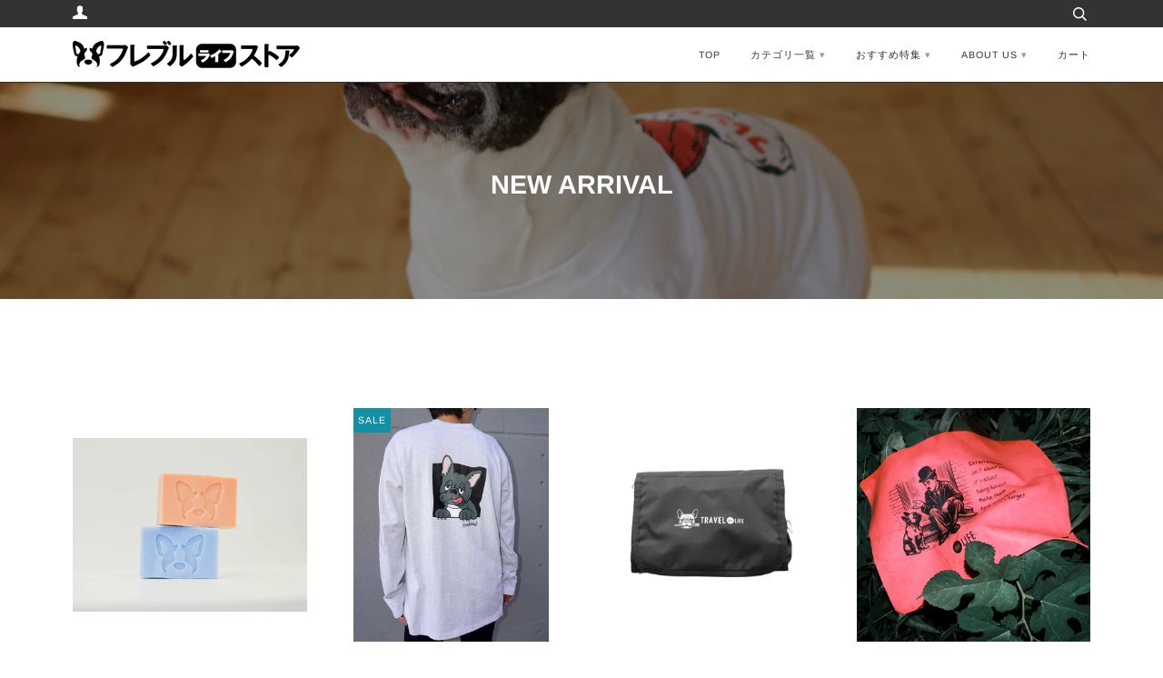

--- FILE ---
content_type: text/html; charset=utf-8
request_url: https://store.frenchbulldog.life/collections/new-arrival
body_size: 36765
content:
<!doctype html>
<!--[if lt IE 7]><html class="no-js lt-ie9 lt-ie8 lt-ie7" lang="en"> <![endif]-->
<!--[if IE 7]><html class="no-js lt-ie9 lt-ie8" lang="en"> <![endif]-->
<!--[if IE 8]><html class="no-js lt-ie9" lang="en"> <![endif]-->
<!--[if IE 9 ]><html class="ie9 no-js"> <![endif]-->
<!--[if (gt IE 9)|!(IE)]><!--> <html class="no-js" lang="ja"> <!--<![endif]-->
<head>
<!-- Google Tag Manager -->
<script>(function(w,d,s,l,i){w[l]=w[l]||[];w[l].push({'gtm.start':
new Date().getTime(),event:'gtm.js'});var f=d.getElementsByTagName(s)[0],
j=d.createElement(s),dl=l!='dataLayer'?'&l='+l:'';j.async=true;j.src=
'https://www.googletagmanager.com/gtm.js?id='+i+dl;f.parentNode.insertBefore(j,f);
})(window,document,'script','dataLayer','GTM-KZ82J4D');</script>
<!-- End Google Tag Manager -->
  
  <!-- ======================= Pipeline Theme V4.7.0 ========================= -->
  <meta charset="utf-8">
  <meta http-equiv="X-UA-Compatible" content="IE=edge,chrome=1">

  
    <link rel="shortcut icon" href="//store.frenchbulldog.life/cdn/shop/files/favicon48x48_32x32.png?v=1614297989" type="image/png">
  

  <!-- Title and description ================================================ -->
  <title>
  NEW ARRIVAL &ndash; フレブルライフ ストア
  </title>

  

  <!-- Product meta ========================================================= -->
  <!-- /snippets/social-meta-tags.liquid --><meta property="og:site_name" content="フレブルライフ ストア">
<meta property="og:url" content="https://store.frenchbulldog.life/collections/new-arrival">
<meta property="og:title" content="NEW ARRIVAL">
<meta property="og:type" content="website">
<meta property="og:description" content="フレンチブルドッグ専門メディア厳選の「ブヒグッズ」を販売中。ここでしか買えないオリジナル商品をはじめ、こだわりアイテムを販売しています。さぁ、はじめよう。“ブヒまみれ”の人生を！"><meta property="og:image" content="http://store.frenchbulldog.life/cdn/shop/files/image-DolceFreeSpaceImageUrl_58a057a99e5cc_1.jpg?v=1614297988">
    <meta property="og:image:secure_url" content="https://store.frenchbulldog.life/cdn/shop/files/image-DolceFreeSpaceImageUrl_58a057a99e5cc_1.jpg?v=1614297988">
    <meta property="og:image:height" content="750" />
    <meta property="og:image:width" content="1500" />
<meta property="twitter:image" content="http://store.frenchbulldog.life/cdn/shop/files/image-DolceFreeSpaceImageUrl_58a057a99e5cc_1_1200x1200.jpg?v=1614297988">

<meta name="twitter:site" content="@FreBullLife">
<meta name="twitter:card" content="summary_large_image">
<meta name="twitter:title" content="NEW ARRIVAL">
<meta name="twitter:description" content="フレンチブルドッグ専門メディア厳選の「ブヒグッズ」を販売中。ここでしか買えないオリジナル商品をはじめ、こだわりアイテムを販売しています。さぁ、はじめよう。“ブヒまみれ”の人生を！">


  <!-- Helpers ============================================================== -->
  <link rel="canonical" href="https://store.frenchbulldog.life/collections/new-arrival">
  <meta name="viewport" content="width=device-width,initial-scale=1">
  <meta name="theme-color" content="#333333">

  <!-- CSS ================================================================== -->
  <link href="//store.frenchbulldog.life/cdn/shop/t/9/assets/theme.scss.css?v=181816493717798509041765023911" rel="stylesheet" type="text/css" media="all" />

  <!-- Vendor JS ============================================================ -->
  <script src="//store.frenchbulldog.life/cdn/shop/t/9/assets/vendor.js?v=23845252701830758331586365695" type="text/javascript"></script>

  <script>
    var theme = {
      routes: {
        product_recommendations_url: '/recommendations/products',
      },
      strings: {
        addToCart: "カートに追加する",
        soldOut: "SOLD OUT",
        unavailable: "お取り扱いできません",
        join: "参加する"
      },
      info: {
        name: 'pipeline'
      },
      moneyFormat: "¥{{amount_no_decimals}}",
      version: '4.7.0'
    }
  </script>

  
  

  <!-- Header hook for plugins ============================================== -->
  <script>window.performance && window.performance.mark && window.performance.mark('shopify.content_for_header.start');</script><meta name="google-site-verification" content="dZqbpg8ssxwQ3ri0W9uAkTPdWe3_06472zjBjr5vbKo">
<meta name="google-site-verification" content="14ZcV4E9hzUklcEAgNLKMgDnJjAmTFdSXsPU7wRo3eE">
<meta name="facebook-domain-verification" content="00d4id22m1atykxvh6lwc1k8mgfglc">
<meta id="shopify-digital-wallet" name="shopify-digital-wallet" content="/32618774668/digital_wallets/dialog">
<meta name="shopify-checkout-api-token" content="ea318f7c7d0fa35c669794192b0f5d77">
<link rel="alternate" type="application/atom+xml" title="Feed" href="/collections/new-arrival.atom" />
<link rel="alternate" type="application/json+oembed" href="https://store.frenchbulldog.life/collections/new-arrival.oembed">
<script async="async" src="/checkouts/internal/preloads.js?locale=ja-JP"></script>
<link rel="preconnect" href="https://shop.app" crossorigin="anonymous">
<script async="async" src="https://shop.app/checkouts/internal/preloads.js?locale=ja-JP&shop_id=32618774668" crossorigin="anonymous"></script>
<script id="apple-pay-shop-capabilities" type="application/json">{"shopId":32618774668,"countryCode":"JP","currencyCode":"JPY","merchantCapabilities":["supports3DS"],"merchantId":"gid:\/\/shopify\/Shop\/32618774668","merchantName":"フレブルライフ ストア","requiredBillingContactFields":["postalAddress","email","phone"],"requiredShippingContactFields":["postalAddress","email","phone"],"shippingType":"shipping","supportedNetworks":["visa","masterCard","amex","jcb","discover"],"total":{"type":"pending","label":"フレブルライフ ストア","amount":"1.00"},"shopifyPaymentsEnabled":true,"supportsSubscriptions":true}</script>
<script id="shopify-features" type="application/json">{"accessToken":"ea318f7c7d0fa35c669794192b0f5d77","betas":["rich-media-storefront-analytics"],"domain":"store.frenchbulldog.life","predictiveSearch":false,"shopId":32618774668,"locale":"ja"}</script>
<script>var Shopify = Shopify || {};
Shopify.shop = "frenchbulldog-life-store.myshopify.com";
Shopify.locale = "ja";
Shopify.currency = {"active":"JPY","rate":"1.0"};
Shopify.country = "JP";
Shopify.theme = {"name":"Pipeline_カート追加モーダル修正","id":94698832012,"schema_name":"Pipeline","schema_version":"4.7.0","theme_store_id":739,"role":"main"};
Shopify.theme.handle = "null";
Shopify.theme.style = {"id":null,"handle":null};
Shopify.cdnHost = "store.frenchbulldog.life/cdn";
Shopify.routes = Shopify.routes || {};
Shopify.routes.root = "/";</script>
<script type="module">!function(o){(o.Shopify=o.Shopify||{}).modules=!0}(window);</script>
<script>!function(o){function n(){var o=[];function n(){o.push(Array.prototype.slice.apply(arguments))}return n.q=o,n}var t=o.Shopify=o.Shopify||{};t.loadFeatures=n(),t.autoloadFeatures=n()}(window);</script>
<script>
  window.ShopifyPay = window.ShopifyPay || {};
  window.ShopifyPay.apiHost = "shop.app\/pay";
  window.ShopifyPay.redirectState = null;
</script>
<script id="shop-js-analytics" type="application/json">{"pageType":"collection"}</script>
<script defer="defer" async type="module" src="//store.frenchbulldog.life/cdn/shopifycloud/shop-js/modules/v2/client.init-shop-cart-sync_Cun6Ba8E.ja.esm.js"></script>
<script defer="defer" async type="module" src="//store.frenchbulldog.life/cdn/shopifycloud/shop-js/modules/v2/chunk.common_DGWubyOB.esm.js"></script>
<script type="module">
  await import("//store.frenchbulldog.life/cdn/shopifycloud/shop-js/modules/v2/client.init-shop-cart-sync_Cun6Ba8E.ja.esm.js");
await import("//store.frenchbulldog.life/cdn/shopifycloud/shop-js/modules/v2/chunk.common_DGWubyOB.esm.js");

  window.Shopify.SignInWithShop?.initShopCartSync?.({"fedCMEnabled":true,"windoidEnabled":true});

</script>
<script>
  window.Shopify = window.Shopify || {};
  if (!window.Shopify.featureAssets) window.Shopify.featureAssets = {};
  window.Shopify.featureAssets['shop-js'] = {"shop-cart-sync":["modules/v2/client.shop-cart-sync_kpadWrR6.ja.esm.js","modules/v2/chunk.common_DGWubyOB.esm.js"],"init-fed-cm":["modules/v2/client.init-fed-cm_deEwcgdG.ja.esm.js","modules/v2/chunk.common_DGWubyOB.esm.js"],"shop-button":["modules/v2/client.shop-button_Bgl7Akkx.ja.esm.js","modules/v2/chunk.common_DGWubyOB.esm.js"],"shop-cash-offers":["modules/v2/client.shop-cash-offers_CGfJizyJ.ja.esm.js","modules/v2/chunk.common_DGWubyOB.esm.js","modules/v2/chunk.modal_Ba7vk6QP.esm.js"],"init-windoid":["modules/v2/client.init-windoid_DLaIoEuB.ja.esm.js","modules/v2/chunk.common_DGWubyOB.esm.js"],"shop-toast-manager":["modules/v2/client.shop-toast-manager_BZdAlEPY.ja.esm.js","modules/v2/chunk.common_DGWubyOB.esm.js"],"init-shop-email-lookup-coordinator":["modules/v2/client.init-shop-email-lookup-coordinator_BxGPdBrh.ja.esm.js","modules/v2/chunk.common_DGWubyOB.esm.js"],"init-shop-cart-sync":["modules/v2/client.init-shop-cart-sync_Cun6Ba8E.ja.esm.js","modules/v2/chunk.common_DGWubyOB.esm.js"],"avatar":["modules/v2/client.avatar_BTnouDA3.ja.esm.js"],"pay-button":["modules/v2/client.pay-button_iRJggQYg.ja.esm.js","modules/v2/chunk.common_DGWubyOB.esm.js"],"init-customer-accounts":["modules/v2/client.init-customer-accounts_BbQrQ-BF.ja.esm.js","modules/v2/client.shop-login-button_CXxZBmJa.ja.esm.js","modules/v2/chunk.common_DGWubyOB.esm.js","modules/v2/chunk.modal_Ba7vk6QP.esm.js"],"init-shop-for-new-customer-accounts":["modules/v2/client.init-shop-for-new-customer-accounts_48e-446J.ja.esm.js","modules/v2/client.shop-login-button_CXxZBmJa.ja.esm.js","modules/v2/chunk.common_DGWubyOB.esm.js","modules/v2/chunk.modal_Ba7vk6QP.esm.js"],"shop-login-button":["modules/v2/client.shop-login-button_CXxZBmJa.ja.esm.js","modules/v2/chunk.common_DGWubyOB.esm.js","modules/v2/chunk.modal_Ba7vk6QP.esm.js"],"init-customer-accounts-sign-up":["modules/v2/client.init-customer-accounts-sign-up_Bb65hYMR.ja.esm.js","modules/v2/client.shop-login-button_CXxZBmJa.ja.esm.js","modules/v2/chunk.common_DGWubyOB.esm.js","modules/v2/chunk.modal_Ba7vk6QP.esm.js"],"shop-follow-button":["modules/v2/client.shop-follow-button_BO2OQvUT.ja.esm.js","modules/v2/chunk.common_DGWubyOB.esm.js","modules/v2/chunk.modal_Ba7vk6QP.esm.js"],"checkout-modal":["modules/v2/client.checkout-modal__QRFVvMA.ja.esm.js","modules/v2/chunk.common_DGWubyOB.esm.js","modules/v2/chunk.modal_Ba7vk6QP.esm.js"],"lead-capture":["modules/v2/client.lead-capture_Be4qr8sG.ja.esm.js","modules/v2/chunk.common_DGWubyOB.esm.js","modules/v2/chunk.modal_Ba7vk6QP.esm.js"],"shop-login":["modules/v2/client.shop-login_BCaq99Td.ja.esm.js","modules/v2/chunk.common_DGWubyOB.esm.js","modules/v2/chunk.modal_Ba7vk6QP.esm.js"],"payment-terms":["modules/v2/client.payment-terms_C-1Cu6jg.ja.esm.js","modules/v2/chunk.common_DGWubyOB.esm.js","modules/v2/chunk.modal_Ba7vk6QP.esm.js"]};
</script>
<script>(function() {
  var isLoaded = false;
  function asyncLoad() {
    if (isLoaded) return;
    isLoaded = true;
    var urls = ["https:\/\/formbuilder.hulkapps.com\/skeletopapp.js?shop=frenchbulldog-life-store.myshopify.com","https:\/\/cdn.productcustomizer.com\/storefront\/production-product-customizer-v2.js?shop=frenchbulldog-life-store.myshopify.com","\/\/satcb.azureedge.net\/Scripts\/satcb.min.js?shop=frenchbulldog-life-store.myshopify.com","https:\/\/shopify.covet.pics\/covet-pics-widget-inject.js?shop=frenchbulldog-life-store.myshopify.com","https:\/\/cdn.shopify.com\/s\/files\/1\/0184\/4255\/1360\/files\/quicklink.v2.min.js?v=1619661100\u0026shop=frenchbulldog-life-store.myshopify.com","https:\/\/cdn.shopify.com\/s\/files\/1\/0326\/1877\/4668\/t\/9\/assets\/subscribe-it.js?v=1667236447\u0026shop=frenchbulldog-life-store.myshopify.com"];
    for (var i = 0; i < urls.length; i++) {
      var s = document.createElement('script');
      s.type = 'text/javascript';
      s.async = true;
      s.src = urls[i];
      var x = document.getElementsByTagName('script')[0];
      x.parentNode.insertBefore(s, x);
    }
  };
  if(window.attachEvent) {
    window.attachEvent('onload', asyncLoad);
  } else {
    window.addEventListener('load', asyncLoad, false);
  }
})();</script>
<script id="__st">var __st={"a":32618774668,"offset":32400,"reqid":"9c03d622-81b0-4de6-bcae-5e179750cc21-1768674291","pageurl":"store.frenchbulldog.life\/collections\/new-arrival","u":"0daba48d7048","p":"collection","rtyp":"collection","rid":170683695244};</script>
<script>window.ShopifyPaypalV4VisibilityTracking = true;</script>
<script id="captcha-bootstrap">!function(){'use strict';const t='contact',e='account',n='new_comment',o=[[t,t],['blogs',n],['comments',n],[t,'customer']],c=[[e,'customer_login'],[e,'guest_login'],[e,'recover_customer_password'],[e,'create_customer']],r=t=>t.map((([t,e])=>`form[action*='/${t}']:not([data-nocaptcha='true']) input[name='form_type'][value='${e}']`)).join(','),a=t=>()=>t?[...document.querySelectorAll(t)].map((t=>t.form)):[];function s(){const t=[...o],e=r(t);return a(e)}const i='password',u='form_key',d=['recaptcha-v3-token','g-recaptcha-response','h-captcha-response',i],f=()=>{try{return window.sessionStorage}catch{return}},m='__shopify_v',_=t=>t.elements[u];function p(t,e,n=!1){try{const o=window.sessionStorage,c=JSON.parse(o.getItem(e)),{data:r}=function(t){const{data:e,action:n}=t;return t[m]||n?{data:e,action:n}:{data:t,action:n}}(c);for(const[e,n]of Object.entries(r))t.elements[e]&&(t.elements[e].value=n);n&&o.removeItem(e)}catch(o){console.error('form repopulation failed',{error:o})}}const l='form_type',E='cptcha';function T(t){t.dataset[E]=!0}const w=window,h=w.document,L='Shopify',v='ce_forms',y='captcha';let A=!1;((t,e)=>{const n=(g='f06e6c50-85a8-45c8-87d0-21a2b65856fe',I='https://cdn.shopify.com/shopifycloud/storefront-forms-hcaptcha/ce_storefront_forms_captcha_hcaptcha.v1.5.2.iife.js',D={infoText:'hCaptchaによる保護',privacyText:'プライバシー',termsText:'利用規約'},(t,e,n)=>{const o=w[L][v],c=o.bindForm;if(c)return c(t,g,e,D).then(n);var r;o.q.push([[t,g,e,D],n]),r=I,A||(h.body.append(Object.assign(h.createElement('script'),{id:'captcha-provider',async:!0,src:r})),A=!0)});var g,I,D;w[L]=w[L]||{},w[L][v]=w[L][v]||{},w[L][v].q=[],w[L][y]=w[L][y]||{},w[L][y].protect=function(t,e){n(t,void 0,e),T(t)},Object.freeze(w[L][y]),function(t,e,n,w,h,L){const[v,y,A,g]=function(t,e,n){const i=e?o:[],u=t?c:[],d=[...i,...u],f=r(d),m=r(i),_=r(d.filter((([t,e])=>n.includes(e))));return[a(f),a(m),a(_),s()]}(w,h,L),I=t=>{const e=t.target;return e instanceof HTMLFormElement?e:e&&e.form},D=t=>v().includes(t);t.addEventListener('submit',(t=>{const e=I(t);if(!e)return;const n=D(e)&&!e.dataset.hcaptchaBound&&!e.dataset.recaptchaBound,o=_(e),c=g().includes(e)&&(!o||!o.value);(n||c)&&t.preventDefault(),c&&!n&&(function(t){try{if(!f())return;!function(t){const e=f();if(!e)return;const n=_(t);if(!n)return;const o=n.value;o&&e.removeItem(o)}(t);const e=Array.from(Array(32),(()=>Math.random().toString(36)[2])).join('');!function(t,e){_(t)||t.append(Object.assign(document.createElement('input'),{type:'hidden',name:u})),t.elements[u].value=e}(t,e),function(t,e){const n=f();if(!n)return;const o=[...t.querySelectorAll(`input[type='${i}']`)].map((({name:t})=>t)),c=[...d,...o],r={};for(const[a,s]of new FormData(t).entries())c.includes(a)||(r[a]=s);n.setItem(e,JSON.stringify({[m]:1,action:t.action,data:r}))}(t,e)}catch(e){console.error('failed to persist form',e)}}(e),e.submit())}));const S=(t,e)=>{t&&!t.dataset[E]&&(n(t,e.some((e=>e===t))),T(t))};for(const o of['focusin','change'])t.addEventListener(o,(t=>{const e=I(t);D(e)&&S(e,y())}));const B=e.get('form_key'),M=e.get(l),P=B&&M;t.addEventListener('DOMContentLoaded',(()=>{const t=y();if(P)for(const e of t)e.elements[l].value===M&&p(e,B);[...new Set([...A(),...v().filter((t=>'true'===t.dataset.shopifyCaptcha))])].forEach((e=>S(e,t)))}))}(h,new URLSearchParams(w.location.search),n,t,e,['guest_login'])})(!0,!0)}();</script>
<script integrity="sha256-4kQ18oKyAcykRKYeNunJcIwy7WH5gtpwJnB7kiuLZ1E=" data-source-attribution="shopify.loadfeatures" defer="defer" src="//store.frenchbulldog.life/cdn/shopifycloud/storefront/assets/storefront/load_feature-a0a9edcb.js" crossorigin="anonymous"></script>
<script crossorigin="anonymous" defer="defer" src="//store.frenchbulldog.life/cdn/shopifycloud/storefront/assets/shopify_pay/storefront-65b4c6d7.js?v=20250812"></script>
<script data-source-attribution="shopify.dynamic_checkout.dynamic.init">var Shopify=Shopify||{};Shopify.PaymentButton=Shopify.PaymentButton||{isStorefrontPortableWallets:!0,init:function(){window.Shopify.PaymentButton.init=function(){};var t=document.createElement("script");t.src="https://store.frenchbulldog.life/cdn/shopifycloud/portable-wallets/latest/portable-wallets.ja.js",t.type="module",document.head.appendChild(t)}};
</script>
<script data-source-attribution="shopify.dynamic_checkout.buyer_consent">
  function portableWalletsHideBuyerConsent(e){var t=document.getElementById("shopify-buyer-consent"),n=document.getElementById("shopify-subscription-policy-button");t&&n&&(t.classList.add("hidden"),t.setAttribute("aria-hidden","true"),n.removeEventListener("click",e))}function portableWalletsShowBuyerConsent(e){var t=document.getElementById("shopify-buyer-consent"),n=document.getElementById("shopify-subscription-policy-button");t&&n&&(t.classList.remove("hidden"),t.removeAttribute("aria-hidden"),n.addEventListener("click",e))}window.Shopify?.PaymentButton&&(window.Shopify.PaymentButton.hideBuyerConsent=portableWalletsHideBuyerConsent,window.Shopify.PaymentButton.showBuyerConsent=portableWalletsShowBuyerConsent);
</script>
<script data-source-attribution="shopify.dynamic_checkout.cart.bootstrap">document.addEventListener("DOMContentLoaded",(function(){function t(){return document.querySelector("shopify-accelerated-checkout-cart, shopify-accelerated-checkout")}if(t())Shopify.PaymentButton.init();else{new MutationObserver((function(e,n){t()&&(Shopify.PaymentButton.init(),n.disconnect())})).observe(document.body,{childList:!0,subtree:!0})}}));
</script>
<link id="shopify-accelerated-checkout-styles" rel="stylesheet" media="screen" href="https://store.frenchbulldog.life/cdn/shopifycloud/portable-wallets/latest/accelerated-checkout-backwards-compat.css" crossorigin="anonymous">
<style id="shopify-accelerated-checkout-cart">
        #shopify-buyer-consent {
  margin-top: 1em;
  display: inline-block;
  width: 100%;
}

#shopify-buyer-consent.hidden {
  display: none;
}

#shopify-subscription-policy-button {
  background: none;
  border: none;
  padding: 0;
  text-decoration: underline;
  font-size: inherit;
  cursor: pointer;
}

#shopify-subscription-policy-button::before {
  box-shadow: none;
}

      </style>

<script>window.performance && window.performance.mark && window.performance.mark('shopify.content_for_header.end');</script>
  <link href="//store.frenchbulldog.life/cdn/shop/t/9/assets/shopstorm-apps.scss.css?v=78195829596500560511623451192" rel="stylesheet" type="text/css" media="all" />
  <script async src="https://cdn.productcustomizer.com/storefront/production-product-customizer-v2.js?shop=frenchbulldog-life-store.myshopify.com" type="text/javascript"></script>
  <script src="https://shopoe.net/app.js"></script>
<!--Gem_Page_Header_Script-->
<!-- "snippets/gem-app-header-scripts.liquid" was not rendered, the associated app was uninstalled -->
<!--End_Gem_Page_Header_Script-->
 

<script>window.__pagefly_analytics_settings__ = {"acceptTracking":false};</script>
<meta name="google-site-verification" content="14ZcV4E9hzUklcEAgNLKMgDnJjAmTFdSXsPU7wRo3eE" />
 <!-- BEGIN app block: shopify://apps/microsoft-clarity/blocks/clarity_js/31c3d126-8116-4b4a-8ba1-baeda7c4aeea -->
<script type="text/javascript">
  (function (c, l, a, r, i, t, y) {
    c[a] = c[a] || function () { (c[a].q = c[a].q || []).push(arguments); };
    t = l.createElement(r); t.async = 1; t.src = "https://www.clarity.ms/tag/" + i + "?ref=shopify";
    y = l.getElementsByTagName(r)[0]; y.parentNode.insertBefore(t, y);

    c.Shopify.loadFeatures([{ name: "consent-tracking-api", version: "0.1" }], error => {
      if (error) {
        console.error("Error loading Shopify features:", error);
        return;
      }

      c[a]('consentv2', {
        ad_Storage: c.Shopify.customerPrivacy.marketingAllowed() ? "granted" : "denied",
        analytics_Storage: c.Shopify.customerPrivacy.analyticsProcessingAllowed() ? "granted" : "denied",
      });
    });

    l.addEventListener("visitorConsentCollected", function (e) {
      c[a]('consentv2', {
        ad_Storage: e.detail.marketingAllowed ? "granted" : "denied",
        analytics_Storage: e.detail.analyticsAllowed ? "granted" : "denied",
      });
    });
  })(window, document, "clarity", "script", "sukq5c21s1");
</script>



<!-- END app block --><link href="https://monorail-edge.shopifysvc.com" rel="dns-prefetch">
<script>(function(){if ("sendBeacon" in navigator && "performance" in window) {try {var session_token_from_headers = performance.getEntriesByType('navigation')[0].serverTiming.find(x => x.name == '_s').description;} catch {var session_token_from_headers = undefined;}var session_cookie_matches = document.cookie.match(/_shopify_s=([^;]*)/);var session_token_from_cookie = session_cookie_matches && session_cookie_matches.length === 2 ? session_cookie_matches[1] : "";var session_token = session_token_from_headers || session_token_from_cookie || "";function handle_abandonment_event(e) {var entries = performance.getEntries().filter(function(entry) {return /monorail-edge.shopifysvc.com/.test(entry.name);});if (!window.abandonment_tracked && entries.length === 0) {window.abandonment_tracked = true;var currentMs = Date.now();var navigation_start = performance.timing.navigationStart;var payload = {shop_id: 32618774668,url: window.location.href,navigation_start,duration: currentMs - navigation_start,session_token,page_type: "collection"};window.navigator.sendBeacon("https://monorail-edge.shopifysvc.com/v1/produce", JSON.stringify({schema_id: "online_store_buyer_site_abandonment/1.1",payload: payload,metadata: {event_created_at_ms: currentMs,event_sent_at_ms: currentMs}}));}}window.addEventListener('pagehide', handle_abandonment_event);}}());</script>
<script id="web-pixels-manager-setup">(function e(e,d,r,n,o){if(void 0===o&&(o={}),!Boolean(null===(a=null===(i=window.Shopify)||void 0===i?void 0:i.analytics)||void 0===a?void 0:a.replayQueue)){var i,a;window.Shopify=window.Shopify||{};var t=window.Shopify;t.analytics=t.analytics||{};var s=t.analytics;s.replayQueue=[],s.publish=function(e,d,r){return s.replayQueue.push([e,d,r]),!0};try{self.performance.mark("wpm:start")}catch(e){}var l=function(){var e={modern:/Edge?\/(1{2}[4-9]|1[2-9]\d|[2-9]\d{2}|\d{4,})\.\d+(\.\d+|)|Firefox\/(1{2}[4-9]|1[2-9]\d|[2-9]\d{2}|\d{4,})\.\d+(\.\d+|)|Chrom(ium|e)\/(9{2}|\d{3,})\.\d+(\.\d+|)|(Maci|X1{2}).+ Version\/(15\.\d+|(1[6-9]|[2-9]\d|\d{3,})\.\d+)([,.]\d+|)( \(\w+\)|)( Mobile\/\w+|) Safari\/|Chrome.+OPR\/(9{2}|\d{3,})\.\d+\.\d+|(CPU[ +]OS|iPhone[ +]OS|CPU[ +]iPhone|CPU IPhone OS|CPU iPad OS)[ +]+(15[._]\d+|(1[6-9]|[2-9]\d|\d{3,})[._]\d+)([._]\d+|)|Android:?[ /-](13[3-9]|1[4-9]\d|[2-9]\d{2}|\d{4,})(\.\d+|)(\.\d+|)|Android.+Firefox\/(13[5-9]|1[4-9]\d|[2-9]\d{2}|\d{4,})\.\d+(\.\d+|)|Android.+Chrom(ium|e)\/(13[3-9]|1[4-9]\d|[2-9]\d{2}|\d{4,})\.\d+(\.\d+|)|SamsungBrowser\/([2-9]\d|\d{3,})\.\d+/,legacy:/Edge?\/(1[6-9]|[2-9]\d|\d{3,})\.\d+(\.\d+|)|Firefox\/(5[4-9]|[6-9]\d|\d{3,})\.\d+(\.\d+|)|Chrom(ium|e)\/(5[1-9]|[6-9]\d|\d{3,})\.\d+(\.\d+|)([\d.]+$|.*Safari\/(?![\d.]+ Edge\/[\d.]+$))|(Maci|X1{2}).+ Version\/(10\.\d+|(1[1-9]|[2-9]\d|\d{3,})\.\d+)([,.]\d+|)( \(\w+\)|)( Mobile\/\w+|) Safari\/|Chrome.+OPR\/(3[89]|[4-9]\d|\d{3,})\.\d+\.\d+|(CPU[ +]OS|iPhone[ +]OS|CPU[ +]iPhone|CPU IPhone OS|CPU iPad OS)[ +]+(10[._]\d+|(1[1-9]|[2-9]\d|\d{3,})[._]\d+)([._]\d+|)|Android:?[ /-](13[3-9]|1[4-9]\d|[2-9]\d{2}|\d{4,})(\.\d+|)(\.\d+|)|Mobile Safari.+OPR\/([89]\d|\d{3,})\.\d+\.\d+|Android.+Firefox\/(13[5-9]|1[4-9]\d|[2-9]\d{2}|\d{4,})\.\d+(\.\d+|)|Android.+Chrom(ium|e)\/(13[3-9]|1[4-9]\d|[2-9]\d{2}|\d{4,})\.\d+(\.\d+|)|Android.+(UC? ?Browser|UCWEB|U3)[ /]?(15\.([5-9]|\d{2,})|(1[6-9]|[2-9]\d|\d{3,})\.\d+)\.\d+|SamsungBrowser\/(5\.\d+|([6-9]|\d{2,})\.\d+)|Android.+MQ{2}Browser\/(14(\.(9|\d{2,})|)|(1[5-9]|[2-9]\d|\d{3,})(\.\d+|))(\.\d+|)|K[Aa][Ii]OS\/(3\.\d+|([4-9]|\d{2,})\.\d+)(\.\d+|)/},d=e.modern,r=e.legacy,n=navigator.userAgent;return n.match(d)?"modern":n.match(r)?"legacy":"unknown"}(),u="modern"===l?"modern":"legacy",c=(null!=n?n:{modern:"",legacy:""})[u],f=function(e){return[e.baseUrl,"/wpm","/b",e.hashVersion,"modern"===e.buildTarget?"m":"l",".js"].join("")}({baseUrl:d,hashVersion:r,buildTarget:u}),m=function(e){var d=e.version,r=e.bundleTarget,n=e.surface,o=e.pageUrl,i=e.monorailEndpoint;return{emit:function(e){var a=e.status,t=e.errorMsg,s=(new Date).getTime(),l=JSON.stringify({metadata:{event_sent_at_ms:s},events:[{schema_id:"web_pixels_manager_load/3.1",payload:{version:d,bundle_target:r,page_url:o,status:a,surface:n,error_msg:t},metadata:{event_created_at_ms:s}}]});if(!i)return console&&console.warn&&console.warn("[Web Pixels Manager] No Monorail endpoint provided, skipping logging."),!1;try{return self.navigator.sendBeacon.bind(self.navigator)(i,l)}catch(e){}var u=new XMLHttpRequest;try{return u.open("POST",i,!0),u.setRequestHeader("Content-Type","text/plain"),u.send(l),!0}catch(e){return console&&console.warn&&console.warn("[Web Pixels Manager] Got an unhandled error while logging to Monorail."),!1}}}}({version:r,bundleTarget:l,surface:e.surface,pageUrl:self.location.href,monorailEndpoint:e.monorailEndpoint});try{o.browserTarget=l,function(e){var d=e.src,r=e.async,n=void 0===r||r,o=e.onload,i=e.onerror,a=e.sri,t=e.scriptDataAttributes,s=void 0===t?{}:t,l=document.createElement("script"),u=document.querySelector("head"),c=document.querySelector("body");if(l.async=n,l.src=d,a&&(l.integrity=a,l.crossOrigin="anonymous"),s)for(var f in s)if(Object.prototype.hasOwnProperty.call(s,f))try{l.dataset[f]=s[f]}catch(e){}if(o&&l.addEventListener("load",o),i&&l.addEventListener("error",i),u)u.appendChild(l);else{if(!c)throw new Error("Did not find a head or body element to append the script");c.appendChild(l)}}({src:f,async:!0,onload:function(){if(!function(){var e,d;return Boolean(null===(d=null===(e=window.Shopify)||void 0===e?void 0:e.analytics)||void 0===d?void 0:d.initialized)}()){var d=window.webPixelsManager.init(e)||void 0;if(d){var r=window.Shopify.analytics;r.replayQueue.forEach((function(e){var r=e[0],n=e[1],o=e[2];d.publishCustomEvent(r,n,o)})),r.replayQueue=[],r.publish=d.publishCustomEvent,r.visitor=d.visitor,r.initialized=!0}}},onerror:function(){return m.emit({status:"failed",errorMsg:"".concat(f," has failed to load")})},sri:function(e){var d=/^sha384-[A-Za-z0-9+/=]+$/;return"string"==typeof e&&d.test(e)}(c)?c:"",scriptDataAttributes:o}),m.emit({status:"loading"})}catch(e){m.emit({status:"failed",errorMsg:(null==e?void 0:e.message)||"Unknown error"})}}})({shopId: 32618774668,storefrontBaseUrl: "https://store.frenchbulldog.life",extensionsBaseUrl: "https://extensions.shopifycdn.com/cdn/shopifycloud/web-pixels-manager",monorailEndpoint: "https://monorail-edge.shopifysvc.com/unstable/produce_batch",surface: "storefront-renderer",enabledBetaFlags: ["2dca8a86"],webPixelsConfigList: [{"id":"1375174823","configuration":"{\"projectId\":\"sukq5c21s1\"}","eventPayloadVersion":"v1","runtimeContext":"STRICT","scriptVersion":"737156edc1fafd4538f270df27821f1c","type":"APP","apiClientId":240074326017,"privacyPurposes":[],"capabilities":["advanced_dom_events"],"dataSharingAdjustments":{"protectedCustomerApprovalScopes":["read_customer_personal_data"]}},{"id":"667353255","configuration":"{\"config\":\"{\\\"google_tag_ids\\\":[\\\"G-VQH9B8YF7Y\\\",\\\"GT-WKTMBXZ\\\"],\\\"target_country\\\":\\\"JP\\\",\\\"gtag_events\\\":[{\\\"type\\\":\\\"search\\\",\\\"action_label\\\":\\\"G-VQH9B8YF7Y\\\"},{\\\"type\\\":\\\"begin_checkout\\\",\\\"action_label\\\":\\\"G-VQH9B8YF7Y\\\"},{\\\"type\\\":\\\"view_item\\\",\\\"action_label\\\":[\\\"G-VQH9B8YF7Y\\\",\\\"MC-Y5BZ948BGB\\\"]},{\\\"type\\\":\\\"purchase\\\",\\\"action_label\\\":[\\\"G-VQH9B8YF7Y\\\",\\\"MC-Y5BZ948BGB\\\"]},{\\\"type\\\":\\\"page_view\\\",\\\"action_label\\\":[\\\"G-VQH9B8YF7Y\\\",\\\"MC-Y5BZ948BGB\\\"]},{\\\"type\\\":\\\"add_payment_info\\\",\\\"action_label\\\":\\\"G-VQH9B8YF7Y\\\"},{\\\"type\\\":\\\"add_to_cart\\\",\\\"action_label\\\":\\\"G-VQH9B8YF7Y\\\"}],\\\"enable_monitoring_mode\\\":false}\"}","eventPayloadVersion":"v1","runtimeContext":"OPEN","scriptVersion":"b2a88bafab3e21179ed38636efcd8a93","type":"APP","apiClientId":1780363,"privacyPurposes":[],"dataSharingAdjustments":{"protectedCustomerApprovalScopes":["read_customer_address","read_customer_email","read_customer_name","read_customer_personal_data","read_customer_phone"]}},{"id":"284491943","configuration":"{\"pixel_id\":\"194807437648771\",\"pixel_type\":\"facebook_pixel\",\"metaapp_system_user_token\":\"-\"}","eventPayloadVersion":"v1","runtimeContext":"OPEN","scriptVersion":"ca16bc87fe92b6042fbaa3acc2fbdaa6","type":"APP","apiClientId":2329312,"privacyPurposes":["ANALYTICS","MARKETING","SALE_OF_DATA"],"dataSharingAdjustments":{"protectedCustomerApprovalScopes":["read_customer_address","read_customer_email","read_customer_name","read_customer_personal_data","read_customer_phone"]}},{"id":"11370663","configuration":"{\"myshopifyDomain\":\"frenchbulldog-life-store.myshopify.com\"}","eventPayloadVersion":"v1","runtimeContext":"STRICT","scriptVersion":"23b97d18e2aa74363140dc29c9284e87","type":"APP","apiClientId":2775569,"privacyPurposes":["ANALYTICS","MARKETING","SALE_OF_DATA"],"dataSharingAdjustments":{"protectedCustomerApprovalScopes":["read_customer_address","read_customer_email","read_customer_name","read_customer_phone","read_customer_personal_data"]}},{"id":"113148071","eventPayloadVersion":"v1","runtimeContext":"LAX","scriptVersion":"1","type":"CUSTOM","privacyPurposes":["ANALYTICS"],"name":"Google Analytics tag (migrated)"},{"id":"shopify-app-pixel","configuration":"{}","eventPayloadVersion":"v1","runtimeContext":"STRICT","scriptVersion":"0450","apiClientId":"shopify-pixel","type":"APP","privacyPurposes":["ANALYTICS","MARKETING"]},{"id":"shopify-custom-pixel","eventPayloadVersion":"v1","runtimeContext":"LAX","scriptVersion":"0450","apiClientId":"shopify-pixel","type":"CUSTOM","privacyPurposes":["ANALYTICS","MARKETING"]}],isMerchantRequest: false,initData: {"shop":{"name":"フレブルライフ ストア","paymentSettings":{"currencyCode":"JPY"},"myshopifyDomain":"frenchbulldog-life-store.myshopify.com","countryCode":"JP","storefrontUrl":"https:\/\/store.frenchbulldog.life"},"customer":null,"cart":null,"checkout":null,"productVariants":[],"purchasingCompany":null},},"https://store.frenchbulldog.life/cdn","fcfee988w5aeb613cpc8e4bc33m6693e112",{"modern":"","legacy":""},{"shopId":"32618774668","storefrontBaseUrl":"https:\/\/store.frenchbulldog.life","extensionBaseUrl":"https:\/\/extensions.shopifycdn.com\/cdn\/shopifycloud\/web-pixels-manager","surface":"storefront-renderer","enabledBetaFlags":"[\"2dca8a86\"]","isMerchantRequest":"false","hashVersion":"fcfee988w5aeb613cpc8e4bc33m6693e112","publish":"custom","events":"[[\"page_viewed\",{}],[\"collection_viewed\",{\"collection\":{\"id\":\"170683695244\",\"title\":\"NEW ARRIVAL\",\"productVariants\":[{\"price\":{\"amount\":2500.0,\"currencyCode\":\"JPY\"},\"product\":{\"title\":\"BUHI SOAP【FBL original】\",\"vendor\":\"フレブルライフ ストア\",\"id\":\"8668228288679\",\"untranslatedTitle\":\"BUHI SOAP【FBL original】\",\"url\":\"\/products\/buhi-soap\",\"type\":\"\"},\"id\":\"47470840873127\",\"image\":{\"src\":\"\/\/store.frenchbulldog.life\/cdn\/shop\/files\/DSC07171_1_cd1492e7-5056-4859-a6a1-4297aca2eb9b.jpg?v=1766654522\"},\"sku\":\"FBL-RK-164-NA-NA-NA\",\"title\":\"ライチ\u0026ピーチ\",\"untranslatedTitle\":\"ライチ\u0026ピーチ\"},{\"price\":{\"amount\":6930.0,\"currencyCode\":\"JPY\"},\"product\":{\"title\":\"FRENCHI BULL DOG LONG-T\",\"vendor\":\"フレブルライフ ストア\",\"id\":\"8606102028455\",\"untranslatedTitle\":\"FRENCHI BULL DOG LONG-T\",\"url\":\"\/products\/frenchi-bull-dog-long-t\",\"type\":\"\"},\"id\":\"47128615977127\",\"image\":{\"src\":\"\/\/store.frenchbulldog.life\/cdn\/shop\/files\/FRENCHI_BULL_DOG_LONG_TEE_-_BRINDLE_34a4cce7-5261-4263-b38a-b10b10101dfa.jpg?v=1760405717\"},\"sku\":\"FBL-PG-020-M-BRD-4580523988390\",\"title\":\"ブリンドル \/ M\",\"untranslatedTitle\":\"ブリンドル \/ M\"},{\"price\":{\"amount\":3200.0,\"currencyCode\":\"JPY\"},\"product\":{\"title\":\"トラベルバッグ【FBL original】\",\"vendor\":\"フレブルライフ ストア\",\"id\":\"8587747950759\",\"untranslatedTitle\":\"トラベルバッグ【FBL original】\",\"url\":\"\/products\/rk120\",\"type\":\"\"},\"id\":\"47035964784807\",\"image\":{\"src\":\"\/\/store.frenchbulldog.life\/cdn\/shop\/files\/IMG_0609-Photoroom_f4c1e57a-852d-4600-8712-0b90d8147f8c.jpg?v=1757666609\"},\"sku\":\"FBL-RK-120-NA-NA-NA\",\"title\":\"Default Title\",\"untranslatedTitle\":\"Default Title\"},{\"price\":{\"amount\":4200.0,\"currencyCode\":\"JPY\"},\"product\":{\"title\":\"超吸水\u0026超速乾タオル【NEWデザイン】\",\"vendor\":\"フレブルライフ ストア\",\"id\":\"8563927842983\",\"untranslatedTitle\":\"超吸水\u0026超速乾タオル【NEWデザイン】\",\"url\":\"\/products\/rk121\",\"type\":\"\"},\"id\":\"46936601165991\",\"image\":{\"src\":\"\/\/store.frenchbulldog.life\/cdn\/shop\/files\/DSCF7985.jpg?v=1754141227\"},\"sku\":\"FBL-RK-121-NA-NA-NA\",\"title\":\"Default Title\",\"untranslatedTitle\":\"Default Title\"},{\"price\":{\"amount\":4800.0,\"currencyCode\":\"JPY\"},\"product\":{\"title\":\"Frenchie Safari Hat【FBL original】\",\"vendor\":\"フレブルライフ ストア\",\"id\":\"8563929645223\",\"untranslatedTitle\":\"Frenchie Safari Hat【FBL original】\",\"url\":\"\/products\/rk119\",\"type\":\"\"},\"id\":\"46936605327527\",\"image\":{\"src\":\"\/\/store.frenchbulldog.life\/cdn\/shop\/files\/safari_1.jpg?v=1754141802\"},\"sku\":\"FBL-RK-119-NA-NA-NA\",\"title\":\"Default Title\",\"untranslatedTitle\":\"Default Title\"},{\"price\":{\"amount\":5000.0,\"currencyCode\":\"JPY\"},\"product\":{\"title\":\"【アニマルアーユルヴェーダ】ビューティ＆ヘルス ハーブパック 150g\",\"vendor\":\"フレブルライフ ストア\",\"id\":\"8568926961831\",\"untranslatedTitle\":\"【アニマルアーユルヴェーダ】ビューティ＆ヘルス ハーブパック 150g\",\"url\":\"\/products\/%E3%83%8F%E3%83%BC%E3%83%96%E3%83%91%E3%83%83%E3%82%AF\",\"type\":\"\"},\"id\":\"46955787026599\",\"image\":{\"src\":\"\/\/store.frenchbulldog.life\/cdn\/shop\/files\/31.jpg?v=1755578045\"},\"sku\":\"FBL-RK-126-NA-NA-NA\",\"title\":\"Default Title\",\"untranslatedTitle\":\"Default Title\"},{\"price\":{\"amount\":3600.0,\"currencyCode\":\"JPY\"},\"product\":{\"title\":\"Why so Frenchie?サンダル【FBL original】\",\"vendor\":\"フレブルライフ ストア\",\"id\":\"8589716029607\",\"untranslatedTitle\":\"Why so Frenchie?サンダル【FBL original】\",\"url\":\"\/products\/rk124\",\"type\":\"\"},\"id\":\"47043023306919\",\"image\":{\"src\":\"\/\/store.frenchbulldog.life\/cdn\/shop\/files\/Photoroom_20250916_130858.jpg?v=1757995785\"},\"sku\":\"FBL-RK-124-NA-NA-NA\",\"title\":\"M\",\"untranslatedTitle\":\"M\"},{\"price\":{\"amount\":5400.0,\"currencyCode\":\"JPY\"},\"product\":{\"title\":\"「スナックふれぶる」CAP\",\"vendor\":\"フレブルライフ ストア\",\"id\":\"8547986899111\",\"untranslatedTitle\":\"「スナックふれぶる」CAP\",\"url\":\"\/products\/rk98\",\"type\":\"\"},\"id\":\"46874983891111\",\"image\":{\"src\":\"\/\/store.frenchbulldog.life\/cdn\/shop\/files\/CAP-Photoroom.jpg?v=1751615107\"},\"sku\":\"FBL-RK-098-NA-NA-NA\",\"title\":\"Default Title\",\"untranslatedTitle\":\"Default Title\"},{\"price\":{\"amount\":6550.0,\"currencyCode\":\"JPY\"},\"product\":{\"title\":\"TICKLESS PET（ノミ・ダニ対策）\",\"vendor\":\"フレブルライフ ストア\",\"id\":\"8565663334567\",\"untranslatedTitle\":\"TICKLESS PET（ノミ・ダニ対策）\",\"url\":\"\/products\/rk127\",\"type\":\"\"},\"id\":\"46947745300647\",\"image\":{\"src\":\"\/\/store.frenchbulldog.life\/cdn\/shop\/files\/image_594.png?v=1754375003\"},\"sku\":\"FBL-RK-129-NA-PNK-NA\",\"title\":\"ピンク\",\"untranslatedTitle\":\"ピンク\"},{\"price\":{\"amount\":1400.0,\"currencyCode\":\"JPY\"},\"product\":{\"title\":\"天然三六五 ペット用食器洗剤 サラピカ\",\"vendor\":\"天然三六五\",\"id\":\"4897125367948\",\"untranslatedTitle\":\"天然三六五 ペット用食器洗剤 サラピカ\",\"url\":\"\/products\/tn001\",\"type\":\"\"},\"id\":\"33379415392396\",\"image\":{\"src\":\"\/\/store.frenchbulldog.life\/cdn\/shop\/products\/0426110054_58ffff56e4182_753b593a-b806-47a6-9d72-6b0b7ad1a9cc.jpg?v=1587390280\"},\"sku\":\"FBL-RK-130-NA-NA-NA\",\"title\":\"ポンプ 200ml（1400円）\",\"untranslatedTitle\":\"ポンプ 200ml（1400円）\"},{\"price\":{\"amount\":2500.0,\"currencyCode\":\"JPY\"},\"product\":{\"title\":\"アイスネックリング【フレブル\/オーナー兼用】\",\"vendor\":\"フレブルライフ ストア\",\"id\":\"8557186056359\",\"untranslatedTitle\":\"アイスネックリング【フレブル\/オーナー兼用】\",\"url\":\"\/products\/rk122\",\"type\":\"\"},\"id\":\"46912494239911\",\"image\":{\"src\":\"\/\/store.frenchbulldog.life\/cdn\/shop\/files\/Photoroom_20250723_212845.jpg?v=1753274481\"},\"sku\":\"FBL-RK-122-NA-NA-NA\",\"title\":\"Default Title\",\"untranslatedTitle\":\"Default Title\"},{\"price\":{\"amount\":3100.0,\"currencyCode\":\"JPY\"},\"product\":{\"title\":\"フレブル サマーサンダル【さもゆりこ × FRENCH BULLDOG LIFE】\",\"vendor\":\"フレブルライフ ストア\",\"id\":\"8318736728231\",\"untranslatedTitle\":\"フレブル サマーサンダル【さもゆりこ × FRENCH BULLDOG LIFE】\",\"url\":\"\/products\/rk093\",\"type\":\"\"},\"id\":\"45917756850343\",\"image\":{\"src\":\"\/\/store.frenchbulldog.life\/cdn\/shop\/files\/Photoroom_20240720_054112.jpg?v=1723041413\"},\"sku\":\"FBL-RK-093-24-NA-NA\",\"title\":\"24\",\"untranslatedTitle\":\"24\"},{\"price\":{\"amount\":5800.0,\"currencyCode\":\"JPY\"},\"product\":{\"title\":\"Frebull LIFE balance Tshirt【FT-Fes!】\",\"vendor\":\"フレブルライフ ストア\",\"id\":\"8328910340263\",\"untranslatedTitle\":\"Frebull LIFE balance Tshirt【FT-Fes!】\",\"url\":\"\/products\/rk091\",\"type\":\"\"},\"id\":\"45946832814247\",\"image\":{\"src\":\"\/\/store.frenchbulldog.life\/cdn\/shop\/files\/Photoroom_20240819_013205.jpg?v=1724003726\"},\"sku\":\"FBL-RK-091-M-NA-NA\",\"title\":\"M\",\"untranslatedTitle\":\"M\"},{\"price\":{\"amount\":2072.0,\"currencyCode\":\"JPY\"},\"product\":{\"title\":\"【レニーム】虫除け\u0026毛艶スプレー 200ml\",\"vendor\":\"レニーム\",\"id\":\"5587117375655\",\"untranslatedTitle\":\"【レニーム】虫除け\u0026毛艶スプレー 200ml\",\"url\":\"\/products\/lm001\",\"type\":\"\"},\"id\":\"35582664081575\",\"image\":{\"src\":\"\/\/store.frenchbulldog.life\/cdn\/shop\/products\/OI000076-2.jpg?v=1596534246\"},\"sku\":\"CMN-LM-001-200-NA-NA\",\"title\":\"Default Title\",\"untranslatedTitle\":\"Default Title\"}]}}]]"});</script><script>
  window.ShopifyAnalytics = window.ShopifyAnalytics || {};
  window.ShopifyAnalytics.meta = window.ShopifyAnalytics.meta || {};
  window.ShopifyAnalytics.meta.currency = 'JPY';
  var meta = {"products":[{"id":8668228288679,"gid":"gid:\/\/shopify\/Product\/8668228288679","vendor":"フレブルライフ ストア","type":"","handle":"buhi-soap","variants":[{"id":47470840873127,"price":250000,"name":"BUHI SOAP【FBL original】 - ライチ\u0026ピーチ","public_title":"ライチ\u0026ピーチ","sku":"FBL-RK-164-NA-NA-NA"},{"id":47470840905895,"price":250000,"name":"BUHI SOAP【FBL original】 - ジャスミン\u0026リリー","public_title":"ジャスミン\u0026リリー","sku":"FBL-RK-165-NA-NA-NA"}],"remote":false},{"id":8606102028455,"gid":"gid:\/\/shopify\/Product\/8606102028455","vendor":"フレブルライフ ストア","type":"","handle":"frenchi-bull-dog-long-t","variants":[{"id":47128615977127,"price":693000,"name":"FRENCHI BULL DOG LONG-T - ブリンドル \/ M","public_title":"ブリンドル \/ M","sku":"FBL-PG-020-M-BRD-4580523988390"},{"id":47128616009895,"price":693000,"name":"FRENCHI BULL DOG LONG-T - ブリンドル \/ L","public_title":"ブリンドル \/ L","sku":"FBL-PG-021-L-BRD-4580523988406"},{"id":47128616042663,"price":693000,"name":"FRENCHI BULL DOG LONG-T - ブリンドル \/ XL","public_title":"ブリンドル \/ XL","sku":"FBL-PG-022-XL-BRD-4580523988413"},{"id":47128616075431,"price":693000,"name":"FRENCHI BULL DOG LONG-T - クリーム \/ M","public_title":"クリーム \/ M","sku":"FBL-PG-023-M-CRM-4580523988420"},{"id":47128616108199,"price":693000,"name":"FRENCHI BULL DOG LONG-T - クリーム \/ L","public_title":"クリーム \/ L","sku":"FBL-PG-024-L-CRM-4580523988437"},{"id":47128616140967,"price":693000,"name":"FRENCHI BULL DOG LONG-T - クリーム \/ XL","public_title":"クリーム \/ XL","sku":"FBL-PG-025-XL-CRM-4580523988444"},{"id":47128616173735,"price":693000,"name":"FRENCHI BULL DOG LONG-T - フォーン \/ M","public_title":"フォーン \/ M","sku":"FBL-PG-026-M-FN-4580523988451"},{"id":47128616206503,"price":693000,"name":"FRENCHI BULL DOG LONG-T - フォーン \/ L","public_title":"フォーン \/ L","sku":"FBL-PG-027-L-FN-4580523988468"},{"id":47128616239271,"price":693000,"name":"FRENCHI BULL DOG LONG-T - フォーン \/ XL","public_title":"フォーン \/ XL","sku":"FBL-PG-028-XL-FN-4580523988475"},{"id":47128616272039,"price":693000,"name":"FRENCHI BULL DOG LONG-T - パイド \/ M","public_title":"パイド \/ M","sku":"FBL-PG-029-M-PID-4580523988482"},{"id":47128616304807,"price":693000,"name":"FRENCHI BULL DOG LONG-T - パイド \/ L","public_title":"パイド \/ L","sku":"FBL-PG-030-L-PID-4580523988499"},{"id":47128616337575,"price":693000,"name":"FRENCHI BULL DOG LONG-T - パイド \/ XL","public_title":"パイド \/ XL","sku":"FBL-PG-031-XL-PID-4580523988505"}],"remote":false},{"id":8587747950759,"gid":"gid:\/\/shopify\/Product\/8587747950759","vendor":"フレブルライフ ストア","type":"","handle":"rk120","variants":[{"id":47035964784807,"price":320000,"name":"トラベルバッグ【FBL original】","public_title":null,"sku":"FBL-RK-120-NA-NA-NA"}],"remote":false},{"id":8563927842983,"gid":"gid:\/\/shopify\/Product\/8563927842983","vendor":"フレブルライフ ストア","type":"","handle":"rk121","variants":[{"id":46936601165991,"price":420000,"name":"超吸水\u0026超速乾タオル【NEWデザイン】","public_title":null,"sku":"FBL-RK-121-NA-NA-NA"}],"remote":false},{"id":8563929645223,"gid":"gid:\/\/shopify\/Product\/8563929645223","vendor":"フレブルライフ ストア","type":"","handle":"rk119","variants":[{"id":46936605327527,"price":480000,"name":"Frenchie Safari Hat【FBL original】","public_title":null,"sku":"FBL-RK-119-NA-NA-NA"}],"remote":false},{"id":8568926961831,"gid":"gid:\/\/shopify\/Product\/8568926961831","vendor":"フレブルライフ ストア","type":"","handle":"ハーブパック","variants":[{"id":46955787026599,"price":500000,"name":"【アニマルアーユルヴェーダ】ビューティ＆ヘルス ハーブパック 150g","public_title":null,"sku":"FBL-RK-126-NA-NA-NA"}],"remote":false},{"id":8589716029607,"gid":"gid:\/\/shopify\/Product\/8589716029607","vendor":"フレブルライフ ストア","type":"","handle":"rk124","variants":[{"id":47043023306919,"price":360000,"name":"Why so Frenchie?サンダル【FBL original】 - M","public_title":"M","sku":"FBL-RK-124-NA-NA-NA"},{"id":47043023339687,"price":360000,"name":"Why so Frenchie?サンダル【FBL original】 - L","public_title":"L","sku":"FBL-RK-125-NA-NA-NA"}],"remote":false},{"id":8547986899111,"gid":"gid:\/\/shopify\/Product\/8547986899111","vendor":"フレブルライフ ストア","type":"","handle":"rk98","variants":[{"id":46874983891111,"price":540000,"name":"「スナックふれぶる」CAP","public_title":null,"sku":"FBL-RK-098-NA-NA-NA"}],"remote":false},{"id":8565663334567,"gid":"gid:\/\/shopify\/Product\/8565663334567","vendor":"フレブルライフ ストア","type":"","handle":"rk127","variants":[{"id":46947745300647,"price":655000,"name":"TICKLESS PET（ノミ・ダニ対策） - ピンク","public_title":"ピンク","sku":"FBL-RK-129-NA-PNK-NA"},{"id":46947745333415,"price":655000,"name":"TICKLESS PET（ノミ・ダニ対策） - オレンジ","public_title":"オレンジ","sku":"FBL-RK-127-NA-ORN-NA"},{"id":46947745366183,"price":655000,"name":"TICKLESS PET（ノミ・ダニ対策） - ベージュ","public_title":"ベージュ","sku":"FBL-RK-128-NA-BEG-NA"}],"remote":false},{"id":4897125367948,"gid":"gid:\/\/shopify\/Product\/4897125367948","vendor":"天然三六五","type":"","handle":"tn001","variants":[{"id":33379415392396,"price":140000,"name":"天然三六五 ペット用食器洗剤 サラピカ - ポンプ 200ml（1400円）","public_title":"ポンプ 200ml（1400円）","sku":"FBL-RK-130-NA-NA-NA"},{"id":33379415425164,"price":198000,"name":"天然三六五 ペット用食器洗剤 サラピカ - 詰替用 400ml（1980円）","public_title":"詰替用 400ml（1980円）","sku":"CMN-TN-001-RFL-400-NA"}],"remote":false},{"id":8557186056359,"gid":"gid:\/\/shopify\/Product\/8557186056359","vendor":"フレブルライフ ストア","type":"","handle":"rk122","variants":[{"id":46912494239911,"price":250000,"name":"アイスネックリング【フレブル\/オーナー兼用】","public_title":null,"sku":"FBL-RK-122-NA-NA-NA"}],"remote":false},{"id":8318736728231,"gid":"gid:\/\/shopify\/Product\/8318736728231","vendor":"フレブルライフ ストア","type":"","handle":"rk093","variants":[{"id":45917756850343,"price":310000,"name":"フレブル サマーサンダル【さもゆりこ × FRENCH BULLDOG LIFE】 - 24","public_title":"24","sku":"FBL-RK-093-24-NA-NA"},{"id":45917756883111,"price":310000,"name":"フレブル サマーサンダル【さもゆりこ × FRENCH BULLDOG LIFE】 - 27","public_title":"27","sku":"FBL-RK-093-27-NA-NA"},{"id":45917756915879,"price":310000,"name":"フレブル サマーサンダル【さもゆりこ × FRENCH BULLDOG LIFE】 - 29","public_title":"29","sku":"FBL-RK-093-29-NA-NA"}],"remote":false},{"id":8328910340263,"gid":"gid:\/\/shopify\/Product\/8328910340263","vendor":"フレブルライフ ストア","type":"","handle":"rk091","variants":[{"id":45946832814247,"price":580000,"name":"Frebull LIFE balance Tshirt【FT-Fes!】 - M","public_title":"M","sku":"FBL-RK-091-M-NA-NA"},{"id":45946832847015,"price":580000,"name":"Frebull LIFE balance Tshirt【FT-Fes!】 - L","public_title":"L","sku":"FBL-RK-091-L-NA-NA"},{"id":45946832879783,"price":580000,"name":"Frebull LIFE balance Tshirt【FT-Fes!】 - XL","public_title":"XL","sku":"FBL-RK-091-XL-NA-NA"}],"remote":false},{"id":5587117375655,"gid":"gid:\/\/shopify\/Product\/5587117375655","vendor":"レニーム","type":"","handle":"lm001","variants":[{"id":35582664081575,"price":207200,"name":"【レニーム】虫除け\u0026毛艶スプレー 200ml","public_title":null,"sku":"CMN-LM-001-200-NA-NA"}],"remote":false}],"page":{"pageType":"collection","resourceType":"collection","resourceId":170683695244,"requestId":"9c03d622-81b0-4de6-bcae-5e179750cc21-1768674291"}};
  for (var attr in meta) {
    window.ShopifyAnalytics.meta[attr] = meta[attr];
  }
</script>
<script class="analytics">
  (function () {
    var customDocumentWrite = function(content) {
      var jquery = null;

      if (window.jQuery) {
        jquery = window.jQuery;
      } else if (window.Checkout && window.Checkout.$) {
        jquery = window.Checkout.$;
      }

      if (jquery) {
        jquery('body').append(content);
      }
    };

    var hasLoggedConversion = function(token) {
      if (token) {
        return document.cookie.indexOf('loggedConversion=' + token) !== -1;
      }
      return false;
    }

    var setCookieIfConversion = function(token) {
      if (token) {
        var twoMonthsFromNow = new Date(Date.now());
        twoMonthsFromNow.setMonth(twoMonthsFromNow.getMonth() + 2);

        document.cookie = 'loggedConversion=' + token + '; expires=' + twoMonthsFromNow;
      }
    }

    var trekkie = window.ShopifyAnalytics.lib = window.trekkie = window.trekkie || [];
    if (trekkie.integrations) {
      return;
    }
    trekkie.methods = [
      'identify',
      'page',
      'ready',
      'track',
      'trackForm',
      'trackLink'
    ];
    trekkie.factory = function(method) {
      return function() {
        var args = Array.prototype.slice.call(arguments);
        args.unshift(method);
        trekkie.push(args);
        return trekkie;
      };
    };
    for (var i = 0; i < trekkie.methods.length; i++) {
      var key = trekkie.methods[i];
      trekkie[key] = trekkie.factory(key);
    }
    trekkie.load = function(config) {
      trekkie.config = config || {};
      trekkie.config.initialDocumentCookie = document.cookie;
      var first = document.getElementsByTagName('script')[0];
      var script = document.createElement('script');
      script.type = 'text/javascript';
      script.onerror = function(e) {
        var scriptFallback = document.createElement('script');
        scriptFallback.type = 'text/javascript';
        scriptFallback.onerror = function(error) {
                var Monorail = {
      produce: function produce(monorailDomain, schemaId, payload) {
        var currentMs = new Date().getTime();
        var event = {
          schema_id: schemaId,
          payload: payload,
          metadata: {
            event_created_at_ms: currentMs,
            event_sent_at_ms: currentMs
          }
        };
        return Monorail.sendRequest("https://" + monorailDomain + "/v1/produce", JSON.stringify(event));
      },
      sendRequest: function sendRequest(endpointUrl, payload) {
        // Try the sendBeacon API
        if (window && window.navigator && typeof window.navigator.sendBeacon === 'function' && typeof window.Blob === 'function' && !Monorail.isIos12()) {
          var blobData = new window.Blob([payload], {
            type: 'text/plain'
          });

          if (window.navigator.sendBeacon(endpointUrl, blobData)) {
            return true;
          } // sendBeacon was not successful

        } // XHR beacon

        var xhr = new XMLHttpRequest();

        try {
          xhr.open('POST', endpointUrl);
          xhr.setRequestHeader('Content-Type', 'text/plain');
          xhr.send(payload);
        } catch (e) {
          console.log(e);
        }

        return false;
      },
      isIos12: function isIos12() {
        return window.navigator.userAgent.lastIndexOf('iPhone; CPU iPhone OS 12_') !== -1 || window.navigator.userAgent.lastIndexOf('iPad; CPU OS 12_') !== -1;
      }
    };
    Monorail.produce('monorail-edge.shopifysvc.com',
      'trekkie_storefront_load_errors/1.1',
      {shop_id: 32618774668,
      theme_id: 94698832012,
      app_name: "storefront",
      context_url: window.location.href,
      source_url: "//store.frenchbulldog.life/cdn/s/trekkie.storefront.cd680fe47e6c39ca5d5df5f0a32d569bc48c0f27.min.js"});

        };
        scriptFallback.async = true;
        scriptFallback.src = '//store.frenchbulldog.life/cdn/s/trekkie.storefront.cd680fe47e6c39ca5d5df5f0a32d569bc48c0f27.min.js';
        first.parentNode.insertBefore(scriptFallback, first);
      };
      script.async = true;
      script.src = '//store.frenchbulldog.life/cdn/s/trekkie.storefront.cd680fe47e6c39ca5d5df5f0a32d569bc48c0f27.min.js';
      first.parentNode.insertBefore(script, first);
    };
    trekkie.load(
      {"Trekkie":{"appName":"storefront","development":false,"defaultAttributes":{"shopId":32618774668,"isMerchantRequest":null,"themeId":94698832012,"themeCityHash":"16942679380501853831","contentLanguage":"ja","currency":"JPY","eventMetadataId":"b3394618-b119-4e6d-b1d5-9b8bfa47440a"},"isServerSideCookieWritingEnabled":true,"monorailRegion":"shop_domain","enabledBetaFlags":["65f19447"]},"Session Attribution":{},"S2S":{"facebookCapiEnabled":true,"source":"trekkie-storefront-renderer","apiClientId":580111}}
    );

    var loaded = false;
    trekkie.ready(function() {
      if (loaded) return;
      loaded = true;

      window.ShopifyAnalytics.lib = window.trekkie;

      var originalDocumentWrite = document.write;
      document.write = customDocumentWrite;
      try { window.ShopifyAnalytics.merchantGoogleAnalytics.call(this); } catch(error) {};
      document.write = originalDocumentWrite;

      window.ShopifyAnalytics.lib.page(null,{"pageType":"collection","resourceType":"collection","resourceId":170683695244,"requestId":"9c03d622-81b0-4de6-bcae-5e179750cc21-1768674291","shopifyEmitted":true});

      var match = window.location.pathname.match(/checkouts\/(.+)\/(thank_you|post_purchase)/)
      var token = match? match[1]: undefined;
      if (!hasLoggedConversion(token)) {
        setCookieIfConversion(token);
        window.ShopifyAnalytics.lib.track("Viewed Product Category",{"currency":"JPY","category":"Collection: new-arrival","collectionName":"new-arrival","collectionId":170683695244,"nonInteraction":true},undefined,undefined,{"shopifyEmitted":true});
      }
    });


        var eventsListenerScript = document.createElement('script');
        eventsListenerScript.async = true;
        eventsListenerScript.src = "//store.frenchbulldog.life/cdn/shopifycloud/storefront/assets/shop_events_listener-3da45d37.js";
        document.getElementsByTagName('head')[0].appendChild(eventsListenerScript);

})();</script>
  <script>
  if (!window.ga || (window.ga && typeof window.ga !== 'function')) {
    window.ga = function ga() {
      (window.ga.q = window.ga.q || []).push(arguments);
      if (window.Shopify && window.Shopify.analytics && typeof window.Shopify.analytics.publish === 'function') {
        window.Shopify.analytics.publish("ga_stub_called", {}, {sendTo: "google_osp_migration"});
      }
      console.error("Shopify's Google Analytics stub called with:", Array.from(arguments), "\nSee https://help.shopify.com/manual/promoting-marketing/pixels/pixel-migration#google for more information.");
    };
    if (window.Shopify && window.Shopify.analytics && typeof window.Shopify.analytics.publish === 'function') {
      window.Shopify.analytics.publish("ga_stub_initialized", {}, {sendTo: "google_osp_migration"});
    }
  }
</script>
<script
  defer
  src="https://store.frenchbulldog.life/cdn/shopifycloud/perf-kit/shopify-perf-kit-3.0.4.min.js"
  data-application="storefront-renderer"
  data-shop-id="32618774668"
  data-render-region="gcp-us-central1"
  data-page-type="collection"
  data-theme-instance-id="94698832012"
  data-theme-name="Pipeline"
  data-theme-version="4.7.0"
  data-monorail-region="shop_domain"
  data-resource-timing-sampling-rate="10"
  data-shs="true"
  data-shs-beacon="true"
  data-shs-export-with-fetch="true"
  data-shs-logs-sample-rate="1"
  data-shs-beacon-endpoint="https://store.frenchbulldog.life/api/collect"
></script>
</head> 
<body id="new-arrival" class="template-collection" data-animations="true">

  <a class="in-page-link visually-hidden skip-link" href="#MainContent">スキップしてコンテンツに移動する</a>

  <div id="shopify-section-header" class="shopify-section">
<style>
  .header--transparent:not(.header--sticky):not(.header--stuck) .nav--desktop .main-menu>li>a{
    color: #ffffff;
  }
  .header--transparent:not(.header--sticky):not(.header--stuck) .icon{
    fill:  #ffffff;
  }
  .header--transparent:not(.header--sticky):not(.header--stuck) .header-cart__bubble{
    background-color: rgba(255, 255, 255, 0.5);
  }
</style>


<div class="header__wrapper"
  data-header-transparent="false"
  data-header-sticky="sticky"
  data-section-id="header"
  data-section-type="header">

  
  <div class="info-bar showMobile">
    <div class="wrapper text-center">

      
        <div class="header-account-link">
          <a href="/account">
            <img src="//store.frenchbulldog.life/cdn/shop/t/9/assets/account.svg?v=152161910560963363051586365705" alt="アカウント">
          </a>
        </div>
      

      

      
        <div class="header-search__wrapper">
          <div class="header-search">
            <form action="/search" method="get" class="input-group search" role="search">
              
              <input class="search-bar" type="search" name="q" title="検索する">
              <button type="submit" class="btn search-btn" aria-label="検索する"></button>
            </form>
          </div>
        </div>
      

    </div>
  </div>
  

  <header class="site-header " role="banner">
    <div class="wrapper">
      <div class="nav--desktop">
        <div class="mobile-wrapper">
  <div class="header-cart__wrapper">
    <a href="/cart" class="CartToggle header-cart">
      <svg aria-hidden="true" focusable="false" role="presentation" class="icon icon-cart" viewBox="0 0 25 25"><path d="M5.058 23a2 2 0 104.001-.001A2 2 0 005.058 23zm12.079 0c0 1.104.896 2 2 2s1.942-.896 1.942-2-.838-2-1.942-2-2 .896-2 2zM0 1a1 1 0 001 1h1.078l.894 3.341L5.058 13c0 .072.034.134.042.204l-1.018 4.58A.997.997 0 005.058 19h16.71a1 1 0 000-2H6.306l.458-2.061c.1.017.19.061.294.061h12.31c1.104 0 1.712-.218 2.244-1.5l3.248-6.964C25.423 4.75 24.186 4 23.079 4H5.058c-.157 0-.292.054-.438.088L3.844.772A1 1 0 002.87 0H1a1 1 0 00-1 1zm5.098 5H22.93l-3.192 6.798c-.038.086-.07.147-.094.19-.067.006-.113.012-.277.012H7.058v-.198l-.038-.195L5.098 6z"/></svg>
      <span class="visually-hidden">カート</span>
    </a>
    <span class="header-cart__bubble cartCount hidden-count"></span>
  </div>
  <div class="logo-wrapper logo-wrapper--image">
    
      <div class="h4 header-logo">
    
        <a href="/">
          
            
            <img src="//store.frenchbulldog.life/cdn/shop/files/1_250x.png?v=1614298172"
                 class="logo--color"
                 srcset="//store.frenchbulldog.life/cdn/shop/files/1_250x.png?v=1614298172 1x, //store.frenchbulldog.life/cdn/shop/files/1_250x@2x.png?v=1614298172 2x"
                 alt="フレブルライフ ストア">
          
          
        </a>
    
      </div>
    
  </div>
  <a href class="menuToggle header-hamburger" aria-label="メニュー" >
    <svg aria-hidden="true" focusable="false" role="presentation" class="icon icon-nav" viewBox="0 0 25 25"><path d="M0 4.062h25v2H0zM0 11.062h25v2H0zM0 18.062h25v2H0z"/></svg>
  </a>
</div>
<nav class="header-menu nav-wrapper">
  <ul class="main-menu accessibleNav" aria-label="primary">
    
    
      <li class="child ">
  <a href="/" class="nav-link">TOP</a>
  
</li>

    
      <li class="parent ">
  <a href="#" class="nav-link" aria-haspopup="true" aria-expanded="false">カテゴリ一覧</a>
  
    <a href="#" class="nav-carat" aria-haspopup="true" aria-expanded="false"><span class="plus">+</span><span class="minus">-</span></a>
      <div class="main-menu-dropdown">
        <ul>
        
        
          <li class="child ">
  <a href="/collections/%E9%A3%9F%E5%99%A8" class="nav-link">日用品（トイレ周り・フードボウル）</a>
  
</li>

        
          <li class="child ">
  <a href="/collections/lead" class="nav-link">おさんぽ</a>
  
</li>

        
          <li class="child ">
  <a href="/collections/care" class="nav-link">ケア用品（シャンプー・お手入れグッズ）</a>
  
</li>

        
          <li class="child ">
  <a href="/collections/apparel" class="nav-link">アパレル</a>
  
</li>

        
          <li class="child ">
  <a href="/collections/interior-goods" class="nav-link">インテリア・雑貨</a>
  
</li>

        
          <li class="child ">
  <a href="/collections/all" class="nav-link">すべて</a>
  
</li>

        
      </ul>
    </div>
  
</li>

    
      <li class="parent ">
  <a href="#" class="nav-link" aria-haspopup="true" aria-expanded="false">おすすめ特集</a>
  
    <a href="#" class="nav-carat" aria-haspopup="true" aria-expanded="false"><span class="plus">+</span><span class="minus">-</span></a>
      <div class="main-menu-dropdown">
        <ul>
        
        
          <li class="child ">
  <a href="/collections/super_outlet_sale" class="nav-link">SPECIAL アウトレット特集！</a>
  
</li>

        
      </ul>
    </div>
  
</li>

    
      <li class="parent ">
  <a href="#" class="nav-link" aria-haspopup="true" aria-expanded="false">ABOUT US</a>
  
    <a href="#" class="nav-carat" aria-haspopup="true" aria-expanded="false"><span class="plus">+</span><span class="minus">-</span></a>
      <div class="main-menu-dropdown">
        <ul>
        
        
          <li class="child ">
  <a href="/pages/about" class="nav-link">フレブルライフ ストアとは</a>
  
</li>

        
          <li class="child ">
  <a href="/pages/shipping-policy" class="nav-link">配送料・お支払方法について</a>
  
</li>

        
          <li class="child ">
  <a href="/pages/contact" class="nav-link">お問い合わせ</a>
  
</li>

        
      </ul>
    </div>
  
</li>

    
    <li class="cart-text-link">
      <a href="/cart" class="CartToggle">
        カート
        <span class="cartCost  hidden-count ">(<span class="money">¥0</span>)</span>
      </a>
    </li>
  </ul>
</nav>

      </div>
      <div class="nav--mobile">
        <div class="mobile-wrapper">
  <div class="header-cart__wrapper">
    <a href="/cart" class="CartToggle header-cart">
      <svg aria-hidden="true" focusable="false" role="presentation" class="icon icon-cart" viewBox="0 0 25 25"><path d="M5.058 23a2 2 0 104.001-.001A2 2 0 005.058 23zm12.079 0c0 1.104.896 2 2 2s1.942-.896 1.942-2-.838-2-1.942-2-2 .896-2 2zM0 1a1 1 0 001 1h1.078l.894 3.341L5.058 13c0 .072.034.134.042.204l-1.018 4.58A.997.997 0 005.058 19h16.71a1 1 0 000-2H6.306l.458-2.061c.1.017.19.061.294.061h12.31c1.104 0 1.712-.218 2.244-1.5l3.248-6.964C25.423 4.75 24.186 4 23.079 4H5.058c-.157 0-.292.054-.438.088L3.844.772A1 1 0 002.87 0H1a1 1 0 00-1 1zm5.098 5H22.93l-3.192 6.798c-.038.086-.07.147-.094.19-.067.006-.113.012-.277.012H7.058v-.198l-.038-.195L5.098 6z"/></svg>
      <span class="visually-hidden">カート</span>
    </a>
    <span class="header-cart__bubble cartCount hidden-count"></span>
  </div>
  <div class="logo-wrapper logo-wrapper--image">
    
      <div class="h4 header-logo">
    
        <a href="/">
          
            
            <img src="//store.frenchbulldog.life/cdn/shop/files/1_250x.png?v=1614298172"
                 class="logo--color"
                 srcset="//store.frenchbulldog.life/cdn/shop/files/1_250x.png?v=1614298172 1x, //store.frenchbulldog.life/cdn/shop/files/1_250x@2x.png?v=1614298172 2x"
                 alt="フレブルライフ ストア">
          
          
        </a>
    
      </div>
    
  </div>
  <a href class="menuToggle header-hamburger" aria-label="メニュー"  aria-haspopup="true" aria-expanded="false" aria-controls="ariaHamburger">
    <svg aria-hidden="true" focusable="false" role="presentation" class="icon icon-nav" viewBox="0 0 25 25"><path d="M0 4.062h25v2H0zM0 11.062h25v2H0zM0 18.062h25v2H0z"/></svg>
  </a>
</div>
<nav class="header-menu nav-wrapper">
  <ul class="main-menu accessibleNav" aria-label="primary" id="ariaHamburger" >
    
    
      <li class="child ">
  <a href="/" class="nav-link">TOP</a>
  
</li>

    
      <li class="parent ">
  <a href="#" class="nav-link" aria-haspopup="true" aria-expanded="false">カテゴリ一覧</a>
  
    <a href="#" class="nav-carat" aria-haspopup="true" aria-expanded="false"><span class="plus">+</span><span class="minus">-</span></a>
      <div class="main-menu-dropdown">
        <ul>
        
        
          <li class="child ">
  <a href="/collections/%E9%A3%9F%E5%99%A8" class="nav-link">日用品（トイレ周り・フードボウル）</a>
  
</li>

        
          <li class="child ">
  <a href="/collections/lead" class="nav-link">おさんぽ</a>
  
</li>

        
          <li class="child ">
  <a href="/collections/care" class="nav-link">ケア用品（シャンプー・お手入れグッズ）</a>
  
</li>

        
          <li class="child ">
  <a href="/collections/apparel" class="nav-link">アパレル</a>
  
</li>

        
          <li class="child ">
  <a href="/collections/interior-goods" class="nav-link">インテリア・雑貨</a>
  
</li>

        
          <li class="child ">
  <a href="/collections/all" class="nav-link">すべて</a>
  
</li>

        
      </ul>
    </div>
  
</li>

    
      <li class="parent ">
  <a href="#" class="nav-link" aria-haspopup="true" aria-expanded="false">おすすめ特集</a>
  
    <a href="#" class="nav-carat" aria-haspopup="true" aria-expanded="false"><span class="plus">+</span><span class="minus">-</span></a>
      <div class="main-menu-dropdown">
        <ul>
        
        
          <li class="child ">
  <a href="/collections/super_outlet_sale" class="nav-link">SPECIAL アウトレット特集！</a>
  
</li>

        
      </ul>
    </div>
  
</li>

    
      <li class="parent ">
  <a href="#" class="nav-link" aria-haspopup="true" aria-expanded="false">ABOUT US</a>
  
    <a href="#" class="nav-carat" aria-haspopup="true" aria-expanded="false"><span class="plus">+</span><span class="minus">-</span></a>
      <div class="main-menu-dropdown">
        <ul>
        
        
          <li class="child ">
  <a href="/pages/about" class="nav-link">フレブルライフ ストアとは</a>
  
</li>

        
          <li class="child ">
  <a href="/pages/shipping-policy" class="nav-link">配送料・お支払方法について</a>
  
</li>

        
          <li class="child ">
  <a href="/pages/contact" class="nav-link">お問い合わせ</a>
  
</li>

        
      </ul>
    </div>
  
</li>

    
    <li class="cart-text-link">
      <a href="/cart" class="CartToggle">
        カート
        <span class="cartCost  hidden-count ">(<span class="money">¥0</span>)</span>
      </a>
    </li>
  </ul>
</nav>

      </div>
    </div>
  </header>
</div>


<script type="application/ld+json">
{
  "@context": "http://schema.org",
  "@type": "Organization",
  "name": "フレブルライフ ストア",
  
    
    "logo": "https:\/\/store.frenchbulldog.life\/cdn\/shop\/files\/1_450x.png?v=1614298172",
  
  "sameAs": [
    "https:\/\/twitter.com\/FreBullLife",
    "https:\/\/www.facebook.com\/FrenchBulldogLife.Official\/",
    "https:\/\/www.instagram.com\/french.bulldog.life\/",
    "",
    "",
    "",
    "",
    "",
    ""
  ],
  "url": "https:\/\/store.frenchbulldog.life"
}
</script>




<style> #shopify-section-header .stamped-badge, #shopify-section-header .stamped-summary, #shopify-section-header .stamped-container, #shopify-section-header .stamped-badge-caption, #shopify-section-header .stamped-product-reviews-badge {display: none !important;} </style></div>

  <main class="main-content" id="MainContent" role="main">
    <div id="shopify-section-collection" class="shopify-section"><!-- /sections/collection.liquid --><div data-section-id="collection" data-section-type="parallax">

  
<div class="homepage-image fade-in-child preventOverflow homepage--white use_screen_one_third" id="FeaturedImage-collection"
        
          data-parallax-src="//store.frenchbulldog.life/cdn/shop/collections/IMG_1586_18x.jpg?v=1586272094"
          data-src="//store.frenchbulldog.life/cdn/shop/collections/IMG_1586_{width}x.jpg?v=1586272094"
          data-widths="[180, 360, 540, 720, 900, 1080, 1296, 1512, 1728, 2048, 2450, 2700, 3000, 3350, 3750, 4100, 4480]"
          data-aspectratio="1.4998613806487386"
          data-sizes="auto"
          style="background-image: url('//store.frenchbulldog.life/cdn/shopifycloud/storefront/assets/no-image-50-e6fb86f4_1x1.gif');"
        >
      <div class="content--centered">
        <div class="text-center preventOverflowContent"><h1 class="title--flex text-center">NEW ARRIVAL</h1>
        </div>
      </div>
      <div class="image-overlay image-overlay-45"></div>
      
      
      <noscript>
        <img src="//store.frenchbulldog.life/cdn/shop/collections/IMG_1586_1440x.jpg?v=1586272094" alt="NEW ARRIVAL" class="responsive-wide-image"/>
      </noscript>
    </div>
  

  <div class="collection " data-sidebar-toggle>
    <div class="wrapper">
      <div class="collection__heading--below"></div>

      
      <div class="grid collection-wrapper">
        
        
          <div class="grid__item collection-content page-margin one-whole">
        
          <div class="grid-uniform">
            
              
<div class="grid__item  small--one-half medium--one-half large--one-quarter product-grid-item">
  <div style="padding:12.81771968046478% 0;">
    <a href="/collections/new-arrival/products/buhi-soap" class="lazy-image double__image" style="padding-top:74.36456063907043%; background-image:  url('//store.frenchbulldog.life/cdn/shop/files/DSC06998_1_44017931-ff63-4e64-abf6-4234128f3ef6_1x1.jpg?v=1766654505');">
      <img class="lazyload fade-in"
        alt="BUHI SOAP【FBL original】"
        data-src="//store.frenchbulldog.life/cdn/shop/files/DSC06998_1_44017931-ff63-4e64-abf6-4234128f3ef6_{width}x.jpg?v=1766654505"
        data-widths="[180, 360, 540, 720, 900, 1080, 1296, 1512, 1728, 2048, 2450, 2700, 3000, 3350, 3750, 4100, 4480]"
        data-aspectratio="1.3447265625"
        data-sizes="auto"/>
      
        <div class="collection__image__bottom lazyload" data-bgset="//store.frenchbulldog.life/cdn/shop/files/DSC07360_1_180x.jpg?v=1766654505 180w 120h,
    //store.frenchbulldog.life/cdn/shop/files/DSC07360_1_360x.jpg?v=1766654505 360w 240h,
    //store.frenchbulldog.life/cdn/shop/files/DSC07360_1_540x.jpg?v=1766654505 540w 360h,
    //store.frenchbulldog.life/cdn/shop/files/DSC07360_1_720x.jpg?v=1766654505 720w 480h,
    //store.frenchbulldog.life/cdn/shop/files/DSC07360_1_900x.jpg?v=1766654505 900w 600h,
    //store.frenchbulldog.life/cdn/shop/files/DSC07360_1_1080x.jpg?v=1766654505 1080w 720h,
    //store.frenchbulldog.life/cdn/shop/files/DSC07360_1_1296x.jpg?v=1766654505 1296w 864h,
    //store.frenchbulldog.life/cdn/shop/files/DSC07360_1_1512x.jpg?v=1766654505 1512w 1008h,
    //store.frenchbulldog.life/cdn/shop/files/DSC07360_1_1728x.jpg?v=1766654505 1728w 1152h,
    //store.frenchbulldog.life/cdn/shop/files/DSC07360_1_1950x.jpg?v=1766654505 1950w 1300h,
    //store.frenchbulldog.life/cdn/shop/files/DSC07360_1_2100x.jpg?v=1766654505 2100w 1400h,
    //store.frenchbulldog.life/cdn/shop/files/DSC07360_1_2260x.jpg?v=1766654505 2260w 1507h,
    //store.frenchbulldog.life/cdn/shop/files/DSC07360_1_2450x.jpg?v=1766654505 2450w 1633h,
    //store.frenchbulldog.life/cdn/shop/files/DSC07360_1_2700x.jpg?v=1766654505 2700w 1800h,
    //store.frenchbulldog.life/cdn/shop/files/DSC07360_1_3000x.jpg?v=1766654505 3000w 2000h,
    //store.frenchbulldog.life/cdn/shop/files/DSC07360_1_3350x.jpg?v=1766654505 3350w 2233h,
    //store.frenchbulldog.life/cdn/shop/files/DSC07360_1_3750x.jpg?v=1766654505 3750w 2500h,
    //store.frenchbulldog.life/cdn/shop/files/DSC07360_1_4100x.jpg?v=1766654505 4100w 2733h,
    //store.frenchbulldog.life/cdn/shop/files/DSC07360_1.jpg?v=1766654505 4608w 3072h" role="img" aria-label="BUHI SOAP【FBL original】"></div>
      
      
    </a>
  </div>
  <noscript>
    <a href="/collections/new-arrival/products/buhi-soap">
      <img src="//store.frenchbulldog.life/cdn/shop/files/DSC06998_1_44017931-ff63-4e64-abf6-4234128f3ef6_360x.jpg?v=1766654505" alt="BUHI SOAP【FBL original】">
    </a>
  </noscript>
  <div class="figcaption under text-center">
    <a href="/collections/new-arrival/products/buhi-soap">
      <p class="h5--accent strong name_wrapper">
        BUHI SOAP【FBL original】
      </p>
      <p class="price_wrapper">
        <span class="price">
          
          <span class="money">¥2,500</span>
        </span>
        
        
        <!--Start Stamped.io  Install-->
        <span class=" stamped-product-reviews-badge" data-product-sku="buhi-soap" data-id="8668228288679" data-product-type="" data-product-title="BUHI SOAP【FBL original】"  style="display:block;"></span>
        <!--End Stamped.io Install-->
      </p>
    </a>
  </div>
</div>

            
              
<div class="grid__item  small--one-half medium--one-half large--one-quarter on-sale tagged product-grid-item">
  <div style="width:83.32028191072827%; margin: 0 auto;">
    <a href="/collections/new-arrival/products/frenchi-bull-dog-long-t" class="lazy-image double__image" style="padding-top:120.0187969924812%; background-image:  url('//store.frenchbulldog.life/cdn/shop/files/FRENCHI_BULL_DOG_LONG_TEE_-_BRINDLE_2_1x1.jpg?v=1760411060');">
      <img class="lazyload fade-in"
        alt="FRENCHI BULL DOG LONG-T"
        data-src="//store.frenchbulldog.life/cdn/shop/files/FRENCHI_BULL_DOG_LONG_TEE_-_BRINDLE_2_{width}x.jpg?v=1760411060"
        data-widths="[180, 360, 540, 720, 900, 1080, 1296, 1512, 1728, 2048, 2450, 2700, 3000, 3350, 3750, 4100, 4480]"
        data-aspectratio="0.8332028191072827"
        data-sizes="auto"/>
      
        <div class="collection__image__bottom lazyload" data-bgset="//store.frenchbulldog.life/cdn/shop/files/FRENCHI_BULL_DOG_LONG_TEE_-_FAWN_2_1_180x.jpg?v=1760411060 180w 216h,
    //store.frenchbulldog.life/cdn/shop/files/FRENCHI_BULL_DOG_LONG_TEE_-_FAWN_2_1_360x.jpg?v=1760411060 360w 432h,
    //store.frenchbulldog.life/cdn/shop/files/FRENCHI_BULL_DOG_LONG_TEE_-_FAWN_2_1_540x.jpg?v=1760411060 540w 648h,
    //store.frenchbulldog.life/cdn/shop/files/FRENCHI_BULL_DOG_LONG_TEE_-_FAWN_2_1_720x.jpg?v=1760411060 720w 864h,
    //store.frenchbulldog.life/cdn/shop/files/FRENCHI_BULL_DOG_LONG_TEE_-_FAWN_2_1_900x.jpg?v=1760411060 900w 1080h,
    
    
    
    
    
    
    
    
    
    
    
    
    
    //store.frenchbulldog.life/cdn/shop/files/FRENCHI_BULL_DOG_LONG_TEE_-_FAWN_2_1.jpg?v=1760411060 1064w 1277h" role="img" aria-label="FRENCHI BULL DOG LONG-T"></div>
      
      
<div class="sticker sticker--sale">SALE</div>
    </a>
  </div>
  <noscript>
    <a href="/collections/new-arrival/products/frenchi-bull-dog-long-t">
      <img src="//store.frenchbulldog.life/cdn/shop/files/FRENCHI_BULL_DOG_LONG_TEE_-_BRINDLE_2_360x.jpg?v=1760411060" alt="FRENCHI BULL DOG LONG-T">
    </a>
  </noscript>
  <div class="figcaption under text-center">
    <a href="/collections/new-arrival/products/frenchi-bull-dog-long-t">
      <p class="h5--accent strong name_wrapper">
        FRENCHI BULL DOG LONG-T
      </p>
      <p class="price_wrapper">
        <span class="price on-sale">
          
          <span class="money">¥6,930</span>
        </span>
        
        
        <span class="compare-at">
          <span class="money">¥9,900</span>
        </span>
        
        <!--Start Stamped.io  Install-->
        <span class=" stamped-product-reviews-badge" data-product-sku="frenchi-bull-dog-long-t" data-id="8606102028455" data-product-type="" data-product-title="FRENCHI BULL DOG LONG-T"  style="display:block;"></span>
        <!--End Stamped.io Install-->
      </p>
    </a>
  </div>
</div>

            
              
<div class="grid__item  small--one-half medium--one-half large--one-quarter product-grid-item">
  <div style="padding:14.08382066276803% 0;">
    <a href="/collections/new-arrival/products/rk120" class="lazy-image double__image" style="padding-top:71.83235867446395%; background-image:  url('//store.frenchbulldog.life/cdn/shop/files/IMG_0609-Photoroom_f4c1e57a-852d-4600-8712-0b90d8147f8c_1x1.jpg?v=1757666609');">
      <img class="lazyload fade-in"
        alt="トラベルバッグ【FBL original】"
        data-src="//store.frenchbulldog.life/cdn/shop/files/IMG_0609-Photoroom_f4c1e57a-852d-4600-8712-0b90d8147f8c_{width}x.jpg?v=1757666609"
        data-widths="[180, 360, 540, 720, 900, 1080, 1296, 1512, 1728, 2048, 2450, 2700, 3000, 3350, 3750, 4100, 4480]"
        data-aspectratio="1.3921302578018997"
        data-sizes="auto"/>
      
        <div class="collection__image__bottom lazyload" data-bgset="//store.frenchbulldog.life/cdn/shop/files/IMG_0520_180x.jpg?v=1757666609 180w 120h,
    //store.frenchbulldog.life/cdn/shop/files/IMG_0520_360x.jpg?v=1757666609 360w 240h,
    //store.frenchbulldog.life/cdn/shop/files/IMG_0520_540x.jpg?v=1757666609 540w 360h,
    //store.frenchbulldog.life/cdn/shop/files/IMG_0520_720x.jpg?v=1757666609 720w 480h,
    //store.frenchbulldog.life/cdn/shop/files/IMG_0520_900x.jpg?v=1757666609 900w 600h,
    //store.frenchbulldog.life/cdn/shop/files/IMG_0520_1080x.jpg?v=1757666609 1080w 720h,
    //store.frenchbulldog.life/cdn/shop/files/IMG_0520_1296x.jpg?v=1757666609 1296w 864h,
    //store.frenchbulldog.life/cdn/shop/files/IMG_0520_1512x.jpg?v=1757666609 1512w 1008h,
    //store.frenchbulldog.life/cdn/shop/files/IMG_0520_1728x.jpg?v=1757666609 1728w 1152h,
    //store.frenchbulldog.life/cdn/shop/files/IMG_0520_1950x.jpg?v=1757666609 1950w 1300h,
    //store.frenchbulldog.life/cdn/shop/files/IMG_0520_2100x.jpg?v=1757666609 2100w 1400h,
    //store.frenchbulldog.life/cdn/shop/files/IMG_0520_2260x.jpg?v=1757666609 2260w 1507h,
    //store.frenchbulldog.life/cdn/shop/files/IMG_0520_2450x.jpg?v=1757666609 2450w 1633h,
    //store.frenchbulldog.life/cdn/shop/files/IMG_0520_2700x.jpg?v=1757666609 2700w 1800h,
    //store.frenchbulldog.life/cdn/shop/files/IMG_0520_3000x.jpg?v=1757666609 3000w 2000h,
    //store.frenchbulldog.life/cdn/shop/files/IMG_0520_3350x.jpg?v=1757666609 3350w 2233h,
    //store.frenchbulldog.life/cdn/shop/files/IMG_0520_3750x.jpg?v=1757666609 3750w 2500h,
    //store.frenchbulldog.life/cdn/shop/files/IMG_0520_4100x.jpg?v=1757666609 4100w 2733h,
    //store.frenchbulldog.life/cdn/shop/files/IMG_0520.jpg?v=1757666609 6000w 4000h" role="img" aria-label="トラベルバッグ【FBL original】"></div>
      
      
    </a>
  </div>
  <noscript>
    <a href="/collections/new-arrival/products/rk120">
      <img src="//store.frenchbulldog.life/cdn/shop/files/IMG_0609-Photoroom_f4c1e57a-852d-4600-8712-0b90d8147f8c_360x.jpg?v=1757666609" alt="トラベルバッグ【FBL original】">
    </a>
  </noscript>
  <div class="figcaption under text-center">
    <a href="/collections/new-arrival/products/rk120">
      <p class="h5--accent strong name_wrapper">
        トラベルバッグ【FBL original】
      </p>
      <p class="price_wrapper">
        <span class="price">
          
          <span class="money">¥3,200</span>
        </span>
        
        
        <!--Start Stamped.io  Install-->
        <span class=" stamped-product-reviews-badge" data-product-sku="rk120" data-id="8587747950759" data-product-type="" data-product-title="トラベルバッグ【FBL original】"  style="display:block;"></span>
        <!--End Stamped.io Install-->
      </p>
    </a>
  </div>
</div>

            
              
<div class="grid__item  small--one-half medium--one-half large--one-quarter product-grid-item">
  <div style="width:99.90217657128883%; margin: 0 auto;">
    <a href="/collections/new-arrival/products/rk121" class="lazy-image double__image" style="padding-top:100.09791921664626%; background-image:  url('//store.frenchbulldog.life/cdn/shop/files/DSCF7985_1x1.jpg?v=1754141227');">
      <img class="lazyload fade-in"
        alt="超吸水&超速乾タオル【NEWデザイン】"
        data-src="//store.frenchbulldog.life/cdn/shop/files/DSCF7985_{width}x.jpg?v=1754141227"
        data-widths="[180, 360, 540, 720, 900, 1080, 1296, 1512, 1728, 2048, 2450, 2700, 3000, 3350, 3750, 4100, 4480]"
        data-aspectratio="0.9990217657128883"
        data-sizes="auto"/>
      
        <div class="collection__image__bottom lazyload" data-bgset="//store.frenchbulldog.life/cdn/shop/files/DSCF7952_180x.jpg?v=1754141227 180w 180h,
    //store.frenchbulldog.life/cdn/shop/files/DSCF7952_360x.jpg?v=1754141227 360w 360h,
    //store.frenchbulldog.life/cdn/shop/files/DSCF7952_540x.jpg?v=1754141227 540w 540h,
    //store.frenchbulldog.life/cdn/shop/files/DSCF7952_720x.jpg?v=1754141227 720w 720h,
    //store.frenchbulldog.life/cdn/shop/files/DSCF7952_900x.jpg?v=1754141227 900w 900h,
    //store.frenchbulldog.life/cdn/shop/files/DSCF7952_1080x.jpg?v=1754141227 1080w 1080h,
    //store.frenchbulldog.life/cdn/shop/files/DSCF7952_1296x.jpg?v=1754141227 1296w 1296h,
    //store.frenchbulldog.life/cdn/shop/files/DSCF7952_1512x.jpg?v=1754141227 1512w 1512h,
    //store.frenchbulldog.life/cdn/shop/files/DSCF7952_1728x.jpg?v=1754141227 1728w 1728h,
    //store.frenchbulldog.life/cdn/shop/files/DSCF7952_1950x.jpg?v=1754141227 1950w 1950h,
    //store.frenchbulldog.life/cdn/shop/files/DSCF7952_2100x.jpg?v=1754141227 2100w 2100h,
    //store.frenchbulldog.life/cdn/shop/files/DSCF7952_2260x.jpg?v=1754141227 2260w 2260h,
    //store.frenchbulldog.life/cdn/shop/files/DSCF7952_2450x.jpg?v=1754141227 2450w 2450h,
    //store.frenchbulldog.life/cdn/shop/files/DSCF7952_2700x.jpg?v=1754141227 2700w 2700h,
    //store.frenchbulldog.life/cdn/shop/files/DSCF7952_3000x.jpg?v=1754141227 3000w 3000h,
    //store.frenchbulldog.life/cdn/shop/files/DSCF7952_3350x.jpg?v=1754141227 3350w 3350h,
    //store.frenchbulldog.life/cdn/shop/files/DSCF7952_3750x.jpg?v=1754141227 3750w 3750h,
    
    //store.frenchbulldog.life/cdn/shop/files/DSCF7952.jpg?v=1754141227 3819w 3819h" role="img" aria-label="超吸水&超速乾タオル【NEWデザイン】"></div>
      
      
    </a>
  </div>
  <noscript>
    <a href="/collections/new-arrival/products/rk121">
      <img src="//store.frenchbulldog.life/cdn/shop/files/DSCF7985_360x.jpg?v=1754141227" alt="超吸水&超速乾タオル【NEWデザイン】">
    </a>
  </noscript>
  <div class="figcaption under text-center">
    <a href="/collections/new-arrival/products/rk121">
      <p class="h5--accent strong name_wrapper">
        超吸水&超速乾タオル【NEWデザイン】
      </p>
      <p class="price_wrapper">
        <span class="price">
          
          <span class="money">¥4,200</span>
        </span>
        
        
        <!--Start Stamped.io  Install-->
        <span class=" stamped-product-reviews-badge" data-product-sku="rk121" data-id="8563927842983" data-product-type="" data-product-title="超吸水&超速乾タオル【NEWデザイン】"  style="display:block;"></span>
        <!--End Stamped.io Install-->
      </p>
    </a>
  </div>
</div>

            
              
<div class="grid__item  small--one-half medium--one-half large--one-quarter tagged product-grid-item">
  <div style="padding:0.0% 0;">
    <a href="/collections/new-arrival/products/rk119" class="lazy-image double__image" style="padding-top:100.0%; background-image:  url('//store.frenchbulldog.life/cdn/shop/files/safari_1_1x1.jpg?v=1754141802');">
      <img class="lazyload fade-in"
        alt="Frenchie Safari Hat【FBL original】"
        data-src="//store.frenchbulldog.life/cdn/shop/files/safari_1_{width}x.jpg?v=1754141802"
        data-widths="[180, 360, 540, 720, 900, 1080, 1296, 1512, 1728, 2048, 2450, 2700, 3000, 3350, 3750, 4100, 4480]"
        data-aspectratio="1.0"
        data-sizes="auto"/>
      
        <div class="collection__image__bottom lazyload" data-bgset="//store.frenchbulldog.life/cdn/shop/files/safarihat_180x.jpg?v=1754141802 180w 183h,
    //store.frenchbulldog.life/cdn/shop/files/safarihat_360x.jpg?v=1754141802 360w 366h,
    //store.frenchbulldog.life/cdn/shop/files/safarihat_540x.jpg?v=1754141802 540w 550h,
    //store.frenchbulldog.life/cdn/shop/files/safarihat_720x.jpg?v=1754141802 720w 733h,
    //store.frenchbulldog.life/cdn/shop/files/safarihat_900x.jpg?v=1754141802 900w 916h,
    
    
    
    
    
    
    
    
    
    
    
    
    
    //store.frenchbulldog.life/cdn/shop/files/safarihat.jpg?v=1754141802 1080w 1099h" role="img" aria-label="Frenchie Safari Hat【FBL original】"></div>
      
      
<div class="sticker sticker--sold">SOLD OUT</div>
    </a>
  </div>
  <noscript>
    <a href="/collections/new-arrival/products/rk119">
      <img src="//store.frenchbulldog.life/cdn/shop/files/safari_1_360x.jpg?v=1754141802" alt="Frenchie Safari Hat【FBL original】">
    </a>
  </noscript>
  <div class="figcaption under text-center">
    <a href="/collections/new-arrival/products/rk119">
      <p class="h5--accent strong name_wrapper">
        Frenchie Safari Hat【FBL original】
      </p>
      <p class="price_wrapper">
        <span class="price">
          
          <span class="money">¥4,800</span>
        </span>
        
        <br /><em>SOLD OUT</em>
        
        
        <!--Start Stamped.io  Install-->
        <span class=" stamped-product-reviews-badge" data-product-sku="rk119" data-id="8563929645223" data-product-type="" data-product-title="Frenchie Safari Hat【FBL original】"  style="display:block;"></span>
        <!--End Stamped.io Install-->
      </p>
    </a>
  </div>
</div>

            
              
<div class="grid__item  small--one-half medium--one-half large--one-quarter product-grid-item">
  <div style="padding:0.35677879714577% 0;">
    <a href="/collections/new-arrival/products/%E3%83%8F%E3%83%BC%E3%83%96%E3%83%91%E3%83%83%E3%82%AF" class="lazy-image double__image" style="padding-top:99.28644240570846%; background-image:  url('//store.frenchbulldog.life/cdn/shop/files/31_1x1.jpg?v=1755578045');">
      <img class="lazyload fade-in"
        alt="【アニマルアーユルヴェーダ】ビューティ＆ヘルス ハーブパック 150g"
        data-src="//store.frenchbulldog.life/cdn/shop/files/31_{width}x.jpg?v=1755578045"
        data-widths="[180, 360, 540, 720, 900, 1080, 1296, 1512, 1728, 2048, 2450, 2700, 3000, 3350, 3750, 4100, 4480]"
        data-aspectratio="1.0071868583162218"
        data-sizes="auto"/>
      
        <div class="collection__image__bottom lazyload" data-bgset="//store.frenchbulldog.life/cdn/shop/files/1050018_1681705f-7cec-4201-b07f-5a145de165b4_180x.jpg?v=1755584342 180w 135h,
    //store.frenchbulldog.life/cdn/shop/files/1050018_1681705f-7cec-4201-b07f-5a145de165b4_360x.jpg?v=1755584342 360w 270h,
    //store.frenchbulldog.life/cdn/shop/files/1050018_1681705f-7cec-4201-b07f-5a145de165b4_540x.jpg?v=1755584342 540w 405h,
    //store.frenchbulldog.life/cdn/shop/files/1050018_1681705f-7cec-4201-b07f-5a145de165b4_720x.jpg?v=1755584342 720w 540h,
    //store.frenchbulldog.life/cdn/shop/files/1050018_1681705f-7cec-4201-b07f-5a145de165b4_900x.jpg?v=1755584342 900w 675h,
    //store.frenchbulldog.life/cdn/shop/files/1050018_1681705f-7cec-4201-b07f-5a145de165b4_1080x.jpg?v=1755584342 1080w 810h,
    //store.frenchbulldog.life/cdn/shop/files/1050018_1681705f-7cec-4201-b07f-5a145de165b4_1296x.jpg?v=1755584342 1296w 972h,
    //store.frenchbulldog.life/cdn/shop/files/1050018_1681705f-7cec-4201-b07f-5a145de165b4_1512x.jpg?v=1755584342 1512w 1134h,
    //store.frenchbulldog.life/cdn/shop/files/1050018_1681705f-7cec-4201-b07f-5a145de165b4_1728x.jpg?v=1755584342 1728w 1296h,
    //store.frenchbulldog.life/cdn/shop/files/1050018_1681705f-7cec-4201-b07f-5a145de165b4_1950x.jpg?v=1755584342 1950w 1463h,
    //store.frenchbulldog.life/cdn/shop/files/1050018_1681705f-7cec-4201-b07f-5a145de165b4_2100x.jpg?v=1755584342 2100w 1575h,
    //store.frenchbulldog.life/cdn/shop/files/1050018_1681705f-7cec-4201-b07f-5a145de165b4_2260x.jpg?v=1755584342 2260w 1695h,
    
    
    
    
    
    
    //store.frenchbulldog.life/cdn/shop/files/1050018_1681705f-7cec-4201-b07f-5a145de165b4.jpg?v=1755584342 2272w 1704h" role="img" aria-label="【アニマルアーユルヴェーダ】ビューティ＆ヘルス ハーブパック 150g"></div>
      
      
    </a>
  </div>
  <noscript>
    <a href="/collections/new-arrival/products/%E3%83%8F%E3%83%BC%E3%83%96%E3%83%91%E3%83%83%E3%82%AF">
      <img src="//store.frenchbulldog.life/cdn/shop/files/31_360x.jpg?v=1755578045" alt="【アニマルアーユルヴェーダ】ビューティ＆ヘルス ハーブパック 150g">
    </a>
  </noscript>
  <div class="figcaption under text-center">
    <a href="/collections/new-arrival/products/%e3%83%8f%e3%83%bc%e3%83%96%e3%83%91%e3%83%83%e3%82%af">
      <p class="h5--accent strong name_wrapper">
        【アニマルアーユルヴェーダ】ビューティ＆ヘルス ハーブパック 150g
      </p>
      <p class="price_wrapper">
        <span class="price">
          
          <span class="money">¥5,000</span>
        </span>
        
        
        <!--Start Stamped.io  Install-->
        <span class=" stamped-product-reviews-badge" data-product-sku="ハーブパック" data-id="8568926961831" data-product-type="" data-product-title="【アニマルアーユルヴェーダ】ビューティ＆ヘルス ハーブパック 150g"  style="display:block;"></span>
        <!--End Stamped.io Install-->
      </p>
    </a>
  </div>
</div>

            
              
<div class="grid__item  small--one-half medium--one-half large--one-quarter product-grid-item">
  <div style="padding:0.0% 0;">
    <a href="/collections/new-arrival/products/rk124" class="lazy-image double__image" style="padding-top:100.0%; background-image:  url('//store.frenchbulldog.life/cdn/shop/files/Photoroom_20250916_130858_1x1.jpg?v=1757995785');">
      <img class="lazyload fade-in"
        alt="Why so Frenchie?サンダル【FBL original】"
        data-src="//store.frenchbulldog.life/cdn/shop/files/Photoroom_20250916_130858_{width}x.jpg?v=1757995785"
        data-widths="[180, 360, 540, 720, 900, 1080, 1296, 1512, 1728, 2048, 2450, 2700, 3000, 3350, 3750, 4100, 4480]"
        data-aspectratio="1.0"
        data-sizes="auto"/>
      
        <div class="collection__image__bottom lazyload" data-bgset="//store.frenchbulldog.life/cdn/shop/files/Photoroom_20250916_131054_180x.jpg?v=1757995930 180w 180h,
    //store.frenchbulldog.life/cdn/shop/files/Photoroom_20250916_131054_360x.jpg?v=1757995930 360w 360h,
    //store.frenchbulldog.life/cdn/shop/files/Photoroom_20250916_131054_540x.jpg?v=1757995930 540w 540h,
    //store.frenchbulldog.life/cdn/shop/files/Photoroom_20250916_131054_720x.jpg?v=1757995930 720w 720h,
    //store.frenchbulldog.life/cdn/shop/files/Photoroom_20250916_131054_900x.jpg?v=1757995930 900w 900h,
    //store.frenchbulldog.life/cdn/shop/files/Photoroom_20250916_131054_1080x.jpg?v=1757995930 1080w 1080h,
    //store.frenchbulldog.life/cdn/shop/files/Photoroom_20250916_131054_1296x.jpg?v=1757995930 1296w 1296h,
    //store.frenchbulldog.life/cdn/shop/files/Photoroom_20250916_131054_1512x.jpg?v=1757995930 1512w 1512h,
    //store.frenchbulldog.life/cdn/shop/files/Photoroom_20250916_131054_1728x.jpg?v=1757995930 1728w 1728h,
    //store.frenchbulldog.life/cdn/shop/files/Photoroom_20250916_131054_1950x.jpg?v=1757995930 1950w 1950h,
    
    
    
    
    
    
    
    
    //store.frenchbulldog.life/cdn/shop/files/Photoroom_20250916_131054.jpg?v=1757995930 2000w 2000h" role="img" aria-label="Why so Frenchie?サンダル【FBL original】"></div>
      
      
    </a>
  </div>
  <noscript>
    <a href="/collections/new-arrival/products/rk124">
      <img src="//store.frenchbulldog.life/cdn/shop/files/Photoroom_20250916_130858_360x.jpg?v=1757995785" alt="Why so Frenchie?サンダル【FBL original】">
    </a>
  </noscript>
  <div class="figcaption under text-center">
    <a href="/collections/new-arrival/products/rk124">
      <p class="h5--accent strong name_wrapper">
        Why so Frenchie?サンダル【FBL original】
      </p>
      <p class="price_wrapper">
        <span class="price">
          
          <span class="money">¥3,600</span>
        </span>
        
        
        <!--Start Stamped.io  Install-->
        <span class=" stamped-product-reviews-badge" data-product-sku="rk124" data-id="8589716029607" data-product-type="" data-product-title="Why so Frenchie?サンダル【FBL original】"  style="display:block;"></span>
        <!--End Stamped.io Install-->
      </p>
    </a>
  </div>
</div>

            
              
<div class="grid__item  small--one-half medium--one-half large--one-quarter tagged product-grid-item">
  <div style="padding:0.0% 0;">
    <a href="/collections/new-arrival/products/rk98" class="lazy-image" style="padding-top:100.0%; background-image:  url('//store.frenchbulldog.life/cdn/shop/files/CAP-Photoroom_1x1.jpg?v=1751615107');">
      <img class="lazyload fade-in"
        alt="「スナックふれぶる」CAP"
        data-src="//store.frenchbulldog.life/cdn/shop/files/CAP-Photoroom_{width}x.jpg?v=1751615107"
        data-widths="[180, 360, 540, 720, 900, 1080, 1296, 1512, 1728, 2048, 2450, 2700, 3000, 3350, 3750, 4100, 4480]"
        data-aspectratio="1.0"
        data-sizes="auto"/>
      
      
<div class="sticker sticker--sold">SOLD OUT</div>
    </a>
  </div>
  <noscript>
    <a href="/collections/new-arrival/products/rk98">
      <img src="//store.frenchbulldog.life/cdn/shop/files/CAP-Photoroom_360x.jpg?v=1751615107" alt="「スナックふれぶる」CAP">
    </a>
  </noscript>
  <div class="figcaption under text-center">
    <a href="/collections/new-arrival/products/rk98">
      <p class="h5--accent strong name_wrapper">
        「スナックふれぶる」CAP
      </p>
      <p class="price_wrapper">
        <span class="price">
          
          <span class="money">¥5,400</span>
        </span>
        
        <br /><em>SOLD OUT</em>
        
        
        <!--Start Stamped.io  Install-->
        <span class=" stamped-product-reviews-badge" data-product-sku="rk98" data-id="8547986899111" data-product-type="" data-product-title="「スナックふれぶる」CAP"  style="display:block;"></span>
        <!--End Stamped.io Install-->
      </p>
    </a>
  </div>
</div>

            
              
<div class="grid__item  small--one-half medium--one-half large--one-quarter product-grid-item">
  <div style="padding:1.73913043478261% 0;">
    <a href="/collections/new-arrival/products/rk127" class="lazy-image double__image" style="padding-top:96.52173913043478%; background-image:  url('//store.frenchbulldog.life/cdn/shop/files/image_594_1x1.png?v=1754375003');">
      <img class="lazyload fade-in"
        alt="TICKLESS PET（ノミ・ダニ対策）"
        data-src="//store.frenchbulldog.life/cdn/shop/files/image_594_{width}x.png?v=1754375003"
        data-widths="[180, 360, 540, 720, 900, 1080, 1296, 1512, 1728, 2048, 2450, 2700, 3000, 3350, 3750, 4100, 4480]"
        data-aspectratio="1.0360360360360361"
        data-sizes="auto"/>
      
        <div class="collection__image__bottom lazyload" data-bgset="//store.frenchbulldog.life/cdn/shop/files/image_593_180x.png?v=1754375003 180w 175h,
    //store.frenchbulldog.life/cdn/shop/files/image_593_360x.png?v=1754375003 360w 350h,
    //store.frenchbulldog.life/cdn/shop/files/image_593_540x.png?v=1754375003 540w 525h,
    //store.frenchbulldog.life/cdn/shop/files/image_593_720x.png?v=1754375003 720w 700h,
    
    
    
    
    
    
    
    
    
    
    
    
    
    
    //store.frenchbulldog.life/cdn/shop/files/image_593.png?v=1754375003 872w 848h" role="img" aria-label="TICKLESS PET（ノミ・ダニ対策）"></div>
      
      
    </a>
  </div>
  <noscript>
    <a href="/collections/new-arrival/products/rk127">
      <img src="//store.frenchbulldog.life/cdn/shop/files/image_594_360x.png?v=1754375003" alt="TICKLESS PET（ノミ・ダニ対策）">
    </a>
  </noscript>
  <div class="figcaption under text-center">
    <a href="/collections/new-arrival/products/rk127">
      <p class="h5--accent strong name_wrapper">
        TICKLESS PET（ノミ・ダニ対策）
      </p>
      <p class="price_wrapper">
        <span class="price">
          
          <span class="money">¥6,550</span>
        </span>
        
        
        <!--Start Stamped.io  Install-->
        <span class=" stamped-product-reviews-badge" data-product-sku="rk127" data-id="8565663334567" data-product-type="" data-product-title="TICKLESS PET（ノミ・ダニ対策）"  style="display:block;"></span>
        <!--End Stamped.io Install-->
      </p>
    </a>
  </div>
</div>

            
              
<div class="grid__item  small--one-half medium--one-half large--one-quarter product-grid-item">
  <div style="padding:0.0% 0;">
    <a href="/collections/new-arrival/products/tn001" class="lazy-image double__image" style="padding-top:100.0%; background-image:  url('//store.frenchbulldog.life/cdn/shop/products/0426110054_58ffff56e4182_753b593a-b806-47a6-9d72-6b0b7ad1a9cc_1x1.jpg?v=1587390280');">
      <img class="lazyload fade-in"
        alt="天然三六五 ペット用食器洗剤 サラピカ"
        data-src="//store.frenchbulldog.life/cdn/shop/products/0426110054_58ffff56e4182_753b593a-b806-47a6-9d72-6b0b7ad1a9cc_{width}x.jpg?v=1587390280"
        data-widths="[180, 360, 540, 720, 900, 1080, 1296, 1512, 1728, 2048, 2450, 2700, 3000, 3350, 3750, 4100, 4480]"
        data-aspectratio="1.0"
        data-sizes="auto"/>
      
        <div class="collection__image__bottom lazyload" data-bgset="//store.frenchbulldog.life/cdn/shop/products/0426110055_58ffff573ecc8_23da0909-5eab-430a-a3ec-baaa4c41583d_180x.jpg?v=1587390280 180w 180h,
    //store.frenchbulldog.life/cdn/shop/products/0426110055_58ffff573ecc8_23da0909-5eab-430a-a3ec-baaa4c41583d_360x.jpg?v=1587390280 360w 360h,
    //store.frenchbulldog.life/cdn/shop/products/0426110055_58ffff573ecc8_23da0909-5eab-430a-a3ec-baaa4c41583d_540x.jpg?v=1587390280 540w 540h,
    //store.frenchbulldog.life/cdn/shop/products/0426110055_58ffff573ecc8_23da0909-5eab-430a-a3ec-baaa4c41583d_720x.jpg?v=1587390280 720w 720h,
    //store.frenchbulldog.life/cdn/shop/products/0426110055_58ffff573ecc8_23da0909-5eab-430a-a3ec-baaa4c41583d_900x.jpg?v=1587390280 900w 900h,
    //store.frenchbulldog.life/cdn/shop/products/0426110055_58ffff573ecc8_23da0909-5eab-430a-a3ec-baaa4c41583d_1080x.jpg?v=1587390280 1080w 1080h,
    
    
    
    
    
    
    
    
    
    
    
    
    //store.frenchbulldog.life/cdn/shop/products/0426110055_58ffff573ecc8_23da0909-5eab-430a-a3ec-baaa4c41583d.jpg?v=1587390280 1200w 1200h" role="img" aria-label="天然三六五 ペット用食器洗剤 サラピカ"></div>
      
      
    </a>
  </div>
  <noscript>
    <a href="/collections/new-arrival/products/tn001">
      <img src="//store.frenchbulldog.life/cdn/shop/products/0426110054_58ffff56e4182_753b593a-b806-47a6-9d72-6b0b7ad1a9cc_360x.jpg?v=1587390280" alt="天然三六五 ペット用食器洗剤 サラピカ">
    </a>
  </noscript>
  <div class="figcaption under text-center">
    <a href="/collections/new-arrival/products/tn001">
      <p class="h5--accent strong name_wrapper">
        天然三六五 ペット用食器洗剤 サラピカ
      </p>
      <p class="price_wrapper">
        <span class="price">
           
          <span class="money">¥1,400</span>
        </span>
        
        
        <!--Start Stamped.io  Install-->
        <span class=" stamped-product-reviews-badge" data-product-sku="tn001" data-id="4897125367948" data-product-type="" data-product-title="天然三六五 ペット用食器洗剤 サラピカ"  style="display:block;"><span class="stamped-badge" data-rating="4.5" data-lang="ja" aria-label="Rated 4.5 out of 5 stars"><span class="stamped-starrating stamped-badge-starrating" aria-hidden="true"><i class="stamped-fa stamped-fa-star" aria-hidden="true"></i><i class="stamped-fa stamped-fa-star" aria-hidden="true"></i><i class="stamped-fa stamped-fa-star" aria-hidden="true"></i><i class="stamped-fa stamped-fa-star" aria-hidden="true"></i><i class="stamped-fa stamped-fa-star-half-o" aria-hidden="true"></i></span><span class="stamped-badge-caption" data-reviews="2" data-rating="4.5"  data-label="レビュー" aria-label="2 reviews" data-version="2" data-version="2">2<span style="display:none;"> レビュー</span></span></span></span>
        <!--End Stamped.io Install-->
      </p>
    </a>
  </div>
</div>

            
              
<div class="grid__item  small--one-half medium--one-half large--one-quarter product-grid-item">
  <div style="padding:0.0% 0;">
    <a href="/collections/new-arrival/products/rk122" class="lazy-image double__image" style="padding-top:100.0%; background-image:  url('//store.frenchbulldog.life/cdn/shop/files/Photoroom_20250723_212845_1x1.jpg?v=1753274481');">
      <img class="lazyload fade-in"
        alt="アイスネックリング【フレブル/オーナー兼用】"
        data-src="//store.frenchbulldog.life/cdn/shop/files/Photoroom_20250723_212845_{width}x.jpg?v=1753274481"
        data-widths="[180, 360, 540, 720, 900, 1080, 1296, 1512, 1728, 2048, 2450, 2700, 3000, 3350, 3750, 4100, 4480]"
        data-aspectratio="1.0"
        data-sizes="auto"/>
      
        <div class="collection__image__bottom lazyload" data-bgset="//store.frenchbulldog.life/cdn/shop/files/DSCF7838_180x.jpg?v=1753274481 180w 180h,
    //store.frenchbulldog.life/cdn/shop/files/DSCF7838_360x.jpg?v=1753274481 360w 360h,
    //store.frenchbulldog.life/cdn/shop/files/DSCF7838_540x.jpg?v=1753274481 540w 540h,
    //store.frenchbulldog.life/cdn/shop/files/DSCF7838_720x.jpg?v=1753274481 720w 720h,
    //store.frenchbulldog.life/cdn/shop/files/DSCF7838_900x.jpg?v=1753274481 900w 900h,
    //store.frenchbulldog.life/cdn/shop/files/DSCF7838_1080x.jpg?v=1753274481 1080w 1080h,
    //store.frenchbulldog.life/cdn/shop/files/DSCF7838_1296x.jpg?v=1753274481 1296w 1296h,
    //store.frenchbulldog.life/cdn/shop/files/DSCF7838_1512x.jpg?v=1753274481 1512w 1512h,
    //store.frenchbulldog.life/cdn/shop/files/DSCF7838_1728x.jpg?v=1753274481 1728w 1728h,
    //store.frenchbulldog.life/cdn/shop/files/DSCF7838_1950x.jpg?v=1753274481 1950w 1950h,
    //store.frenchbulldog.life/cdn/shop/files/DSCF7838_2100x.jpg?v=1753274481 2100w 2099h,
    //store.frenchbulldog.life/cdn/shop/files/DSCF7838_2260x.jpg?v=1753274481 2260w 2259h,
    //store.frenchbulldog.life/cdn/shop/files/DSCF7838_2450x.jpg?v=1753274481 2450w 2449h,
    //store.frenchbulldog.life/cdn/shop/files/DSCF7838_2700x.jpg?v=1753274481 2700w 2699h,
    //store.frenchbulldog.life/cdn/shop/files/DSCF7838_3000x.jpg?v=1753274481 3000w 2999h,
    //store.frenchbulldog.life/cdn/shop/files/DSCF7838_3350x.jpg?v=1753274481 3350w 3349h,
    //store.frenchbulldog.life/cdn/shop/files/DSCF7838_3750x.jpg?v=1753274481 3750w 3749h,
    //store.frenchbulldog.life/cdn/shop/files/DSCF7838_4100x.jpg?v=1753274481 4100w 4099h,
    //store.frenchbulldog.life/cdn/shop/files/DSCF7838.jpg?v=1753274481 4160w 4159h" role="img" aria-label="アイスネックリング【フレブル/オーナー兼用】"></div>
      
      
    </a>
  </div>
  <noscript>
    <a href="/collections/new-arrival/products/rk122">
      <img src="//store.frenchbulldog.life/cdn/shop/files/Photoroom_20250723_212845_360x.jpg?v=1753274481" alt="アイスネックリング【フレブル/オーナー兼用】">
    </a>
  </noscript>
  <div class="figcaption under text-center">
    <a href="/collections/new-arrival/products/rk122">
      <p class="h5--accent strong name_wrapper">
        アイスネックリング【フレブル/オーナー兼用】
      </p>
      <p class="price_wrapper">
        <span class="price">
          
          <span class="money">¥2,500</span>
        </span>
        
        
        <!--Start Stamped.io  Install-->
        <span class=" stamped-product-reviews-badge" data-product-sku="rk122" data-id="8557186056359" data-product-type="" data-product-title="アイスネックリング【フレブル/オーナー兼用】"  style="display:block;"></span>
        <!--End Stamped.io Install-->
      </p>
    </a>
  </div>
</div>

            
              
<div class="grid__item  small--one-half medium--one-half large--one-quarter product-grid-item">
  <div style="padding:0.0% 0;">
    <a href="/collections/new-arrival/products/rk093" class="lazy-image double__image" style="padding-top:100.0%; background-image:  url('//store.frenchbulldog.life/cdn/shop/files/Photoroom_20240720_054112_1x1.jpg?v=1723041413');">
      <img class="lazyload fade-in"
        alt="フレブル サマーサンダル【さもゆりこ × FRENCH BULLDOG LIFE】"
        data-src="//store.frenchbulldog.life/cdn/shop/files/Photoroom_20240720_054112_{width}x.jpg?v=1723041413"
        data-widths="[180, 360, 540, 720, 900, 1080, 1296, 1512, 1728, 2048, 2450, 2700, 3000, 3350, 3750, 4100, 4480]"
        data-aspectratio="1.0"
        data-sizes="auto"/>
      
        <div class="collection__image__bottom lazyload" data-bgset="//store.frenchbulldog.life/cdn/shop/files/Photoroom_20240720_054306_180x.jpg?v=1723041441 180w 180h,
    //store.frenchbulldog.life/cdn/shop/files/Photoroom_20240720_054306_360x.jpg?v=1723041441 360w 360h,
    //store.frenchbulldog.life/cdn/shop/files/Photoroom_20240720_054306_540x.jpg?v=1723041441 540w 540h,
    //store.frenchbulldog.life/cdn/shop/files/Photoroom_20240720_054306_720x.jpg?v=1723041441 720w 720h,
    //store.frenchbulldog.life/cdn/shop/files/Photoroom_20240720_054306_900x.jpg?v=1723041441 900w 900h,
    //store.frenchbulldog.life/cdn/shop/files/Photoroom_20240720_054306_1080x.jpg?v=1723041441 1080w 1080h,
    //store.frenchbulldog.life/cdn/shop/files/Photoroom_20240720_054306_1296x.jpg?v=1723041441 1296w 1296h,
    
    
    
    
    
    
    
    
    
    
    
    //store.frenchbulldog.life/cdn/shop/files/Photoroom_20240720_054306.jpg?v=1723041441 1365w 1365h" role="img" aria-label="フレブル サマーサンダル【さもゆりこ × FRENCH BULLDOG LIFE】"></div>
      
      
    </a>
  </div>
  <noscript>
    <a href="/collections/new-arrival/products/rk093">
      <img src="//store.frenchbulldog.life/cdn/shop/files/Photoroom_20240720_054112_360x.jpg?v=1723041413" alt="フレブル サマーサンダル【さもゆりこ × FRENCH BULLDOG LIFE】">
    </a>
  </noscript>
  <div class="figcaption under text-center">
    <a href="/collections/new-arrival/products/rk093">
      <p class="h5--accent strong name_wrapper">
        フレブル サマーサンダル【さもゆりこ × FRENCH BULLDOG LIFE】
      </p>
      <p class="price_wrapper">
        <span class="price">
          
          <span class="money">¥3,100</span>
        </span>
        
        
        <!--Start Stamped.io  Install-->
        <span class=" stamped-product-reviews-badge" data-product-sku="rk093" data-id="8318736728231" data-product-type="" data-product-title="フレブル サマーサンダル【さもゆりこ × FRENCH BULLDOG LIFE】"  style="display:block;"></span>
        <!--End Stamped.io Install-->
      </p>
    </a>
  </div>
</div>

            
              
<div class="grid__item  small--one-half medium--one-half large--one-quarter product-grid-item">
  <div style="padding:0.0% 0;">
    <a href="/collections/new-arrival/products/rk091" class="lazy-image double__image" style="padding-top:100.0%; background-image:  url('//store.frenchbulldog.life/cdn/shop/files/Photoroom_20240819_013205_1x1.jpg?v=1724003726');">
      <img class="lazyload fade-in"
        alt="Frebull LIFE balance Tshirt【FT-Fes!】"
        data-src="//store.frenchbulldog.life/cdn/shop/files/Photoroom_20240819_013205_{width}x.jpg?v=1724003726"
        data-widths="[180, 360, 540, 720, 900, 1080, 1296, 1512, 1728, 2048, 2450, 2700, 3000, 3350, 3750, 4100, 4480]"
        data-aspectratio="1.0"
        data-sizes="auto"/>
      
        <div class="collection__image__bottom lazyload" data-bgset="//store.frenchbulldog.life/cdn/shop/files/DSCF6167_180x.jpg?v=1724003726 180w 180h,
    //store.frenchbulldog.life/cdn/shop/files/DSCF6167_360x.jpg?v=1724003726 360w 360h,
    //store.frenchbulldog.life/cdn/shop/files/DSCF6167_540x.jpg?v=1724003726 540w 540h,
    //store.frenchbulldog.life/cdn/shop/files/DSCF6167_720x.jpg?v=1724003726 720w 720h,
    //store.frenchbulldog.life/cdn/shop/files/DSCF6167_900x.jpg?v=1724003726 900w 900h,
    //store.frenchbulldog.life/cdn/shop/files/DSCF6167_1080x.jpg?v=1724003726 1080w 1080h,
    
    
    
    
    
    
    
    
    
    
    
    
    //store.frenchbulldog.life/cdn/shop/files/DSCF6167.jpg?v=1724003726 1179w 1179h" role="img" aria-label="Frebull LIFE balance Tshirt【FT-Fes!】"></div>
      
      
    </a>
  </div>
  <noscript>
    <a href="/collections/new-arrival/products/rk091">
      <img src="//store.frenchbulldog.life/cdn/shop/files/Photoroom_20240819_013205_360x.jpg?v=1724003726" alt="Frebull LIFE balance Tshirt【FT-Fes!】">
    </a>
  </noscript>
  <div class="figcaption under text-center">
    <a href="/collections/new-arrival/products/rk091">
      <p class="h5--accent strong name_wrapper">
        Frebull LIFE balance Tshirt【FT-Fes!】
      </p>
      <p class="price_wrapper">
        <span class="price">
          
          <span class="money">¥5,800</span>
        </span>
        
        
        <!--Start Stamped.io  Install-->
        <span class=" stamped-product-reviews-badge" data-product-sku="rk091" data-id="8328910340263" data-product-type="" data-product-title="Frebull LIFE balance Tshirt【FT-Fes!】"  style="display:block;"></span>
        <!--End Stamped.io Install-->
      </p>
    </a>
  </div>
</div>

            
              
<div class="grid__item  small--one-half medium--one-half large--one-quarter on-sale tagged product-grid-item">
  <div style="padding:0.0% 0;">
    <a href="/collections/new-arrival/products/lm001" class="lazy-image double__image" style="padding-top:100.0%; background-image:  url('//store.frenchbulldog.life/cdn/shop/products/OI000076-2_1x1.jpg?v=1596534246');">
      <img class="lazyload fade-in"
        alt="【レニーム】虫除け&毛艶スプレー 200ml"
        data-src="//store.frenchbulldog.life/cdn/shop/products/OI000076-2_{width}x.jpg?v=1596534246"
        data-widths="[180, 360, 540, 720, 900, 1080, 1296, 1512, 1728, 2048, 2450, 2700, 3000, 3350, 3750, 4100, 4480]"
        data-aspectratio="1.0"
        data-sizes="auto"/>
      
        <div class="collection__image__bottom lazyload" data-bgset="//store.frenchbulldog.life/cdn/shop/products/OI000075-2_180x.jpg?v=1596534246 180w 180h,
    //store.frenchbulldog.life/cdn/shop/products/OI000075-2_360x.jpg?v=1596534246 360w 360h,
    //store.frenchbulldog.life/cdn/shop/products/OI000075-2_540x.jpg?v=1596534246 540w 540h,
    //store.frenchbulldog.life/cdn/shop/products/OI000075-2_720x.jpg?v=1596534246 720w 720h,
    //store.frenchbulldog.life/cdn/shop/products/OI000075-2_900x.jpg?v=1596534246 900w 900h,
    //store.frenchbulldog.life/cdn/shop/products/OI000075-2_1080x.jpg?v=1596534246 1080w 1080h,
    //store.frenchbulldog.life/cdn/shop/products/OI000075-2_1296x.jpg?v=1596534246 1296w 1296h,
    
    
    
    
    
    
    
    
    
    
    
    //store.frenchbulldog.life/cdn/shop/products/OI000075-2.jpg?v=1596534246 1500w 1500h" role="img" aria-label="【レニーム】虫除け&毛艶スプレー 200ml"></div>
      
      
<div class="sticker sticker--sale">SALE</div>
    </a>
  </div>
  <noscript>
    <a href="/collections/new-arrival/products/lm001">
      <img src="//store.frenchbulldog.life/cdn/shop/products/OI000076-2_360x.jpg?v=1596534246" alt="【レニーム】虫除け&毛艶スプレー 200ml">
    </a>
  </noscript>
  <div class="figcaption under text-center">
    <a href="/collections/new-arrival/products/lm001">
      <p class="h5--accent strong name_wrapper">
        【レニーム】虫除け&毛艶スプレー 200ml
      </p>
      <p class="price_wrapper">
        <span class="price on-sale">
          
          <span class="money">¥2,072</span>
        </span>
        
        
        <span class="compare-at">
          <span class="money">¥2,590</span>
        </span>
        
        <!--Start Stamped.io  Install-->
        <span class=" stamped-product-reviews-badge" data-product-sku="lm001" data-id="5587117375655" data-product-type="" data-product-title="【レニーム】虫除け&毛艶スプレー 200ml"  style="display:block;"></span>
        <!--End Stamped.io Install-->
      </p>
    </a>
  </div>
</div>

            
          </div>
          
        </div>
      </div>
      
    </div>
    </div>
  </div>
</div>


<style> #shopify-section-collection /* stamped-badgeクラスの要素を非表示にする */.stamped-badge {display: none !important;} #shopify-section-collection .stamped-summary {display: none !important;} #shopify-section-collection .stamped-container {display: none !important;} </style></div>

  </main>

  <div id="shopify-section-footer" class="shopify-section"><footer class="site-footer-wrapper" role="contentinfo" data-section-id="footer" data-section-type="footer">
  
  <div class="wrapper site-footer">
    <div class="grid-uniform">

      

      
        
            
            <div class="grid__item large--one-third footer__block" >
              <p class="uppercase footer__title">カテゴリ一覧</p>
              <hr class="hr--underline">
              <ul class="footer-quicklinks">
                
                  <li><a href="/collections/%E9%A3%9F%E5%99%A8">日用品（トイレ周り・フードボウル）</a></li>
                
                  <li><a href="/collections/lead">おさんぽ</a></li>
                
                  <li><a href="/collections/care">ケア用品（シャンプー・お手入れグッズ）</a></li>
                
                  <li><a href="/collections/apparel">アパレル</a></li>
                
                  <li><a href="/collections/interior-goods">インテリア・雑貨</a></li>
                
                  <li><a href="/collections/all">すべて</a></li>
                
              </ul>
            </div>

          
      
        
            
            <div class="grid__item large--one-third footer__block" >
              <p class="uppercase footer__title">企業情報</p>
              <hr class="hr--underline">
              <ul class="footer-quicklinks">
                
                  <li><a href="/">フレブルライフ ストアとは</a></li>
                
                  <li><a href="/policies/privacy-policy">プライバシーポリシー</a></li>
                
                  <li><a href="/policies/legal-notice">特定商取引法に基づく表示</a></li>
                
                  <li><a href="/pages/shipping-policy">配送料・お支払方法について</a></li>
                
                  <li><a href="/pages/contact">お問合せ</a></li>
                
              </ul>
            </div>

          
      
        
            <div class="grid__item large--one-third footer__block" >
              <p class="uppercase footer__title">ニュースレター</p>
              <hr class="hr--underline">
              <div class="rte">
                <p>ニュースレターに登録する</p>
              </div>
              <!-- /snippets/newsletter-form.liquid -->
<form method="post" action="/contact#contact_form" id="contact_form" accept-charset="UTF-8" class="contact-form"><input type="hidden" name="form_type" value="customer" /><input type="hidden" name="utf8" value="✓" />
  

  <input type="hidden" name="contact[accepts_marketing]" value="true">
  <div class="input-group newsletter-form">
    <input type="email" placeholder="あなたのメールアドレス" id="mail" class="input-group-field" aria-label="あなたのメールアドレス" autocorrect="off" autocapitalize="off" name="contact[email]" />
    <span class="input-group-btn">
      <input type="submit" class="btn uppercase" name="subscribe" id="subscribe" value="登録する">
    </span>
  </div>
</form>

            </div>

          
      
    </div>

    <div class="footer-secondary-wrapper"><div class="footer-selects"><form method="post" action="/localization" id="localization_form" accept-charset="UTF-8" class="popout--footer" enctype="multipart/form-data"><input type="hidden" name="form_type" value="localization" /><input type="hidden" name="utf8" value="✓" /><input type="hidden" name="_method" value="put" /><input type="hidden" name="return_to" value="/collections/new-arrival" /></form></div>
<ul class="footer-secondary inline-list">
        <!-- 
          <li><a href="https://store.frenchbulldog.life">&copy; フレブルライフ ストア 2026</a></li>
        
          <li><a href="/">フレブルライフ ストアとは</a></li>
        
          <li><a href="/policies/privacy-policy">プライバシーポリシー</a></li>
        
          <li><a href="/policies/legal-notice">特定商取引法に基づく表示</a></li>
        
          <li><a href="/pages/shipping-policy">配送料・お支払方法について</a></li>
        
          <li><a href="/pages/contact">お問合せ</a></li>
        
		 -->
        <!-- Remove the following line to remove 'Powered by Shopify' from your footer -->
          <li>© フレブルライフ ストア  All Rights Reserved.</li>
        <!-- Do not delete below this line -->
      </ul>

      
      <ul class="footer-social social-icons inline-list">
        
          <li>
            <a class="icon-fallback-text" href="https://twitter.com/FreBullLife" title="フレブルライフ ストア on Twitter" target="_blank">
              <span class="icon icon-twitter" aria-hidden="true"></span>
              <span class="fallback-text">Twitter</span>
            </a>
          </li>
        
        
          <li>
            <a class="icon-fallback-text" href="https://www.facebook.com/FrenchBulldogLife.Official/" title="フレブルライフ ストア on Facebook" target="_blank">
              <span class="icon icon-facebook" aria-hidden="true"></span>
              <span class="fallback-text">Facebook</span>
            </a>
          </li>
        
        
          <li>
            <a class="icon-fallback-text" href="https://www.instagram.com/french.bulldog.life/" title="フレブルライフ ストア on Instagram" target="_blank">
              <span class="icon icon-instagram" aria-hidden="true"></span>
              <span class="fallback-text">Instagram</span>
            </a>
          </li>
        
        
        
        
        
        
        
      </ul>
      

      
        
        <ul class="footer-payment payment-icons inline-list">
          
          <li>
            <svg class="payment-icon" xmlns="http://www.w3.org/2000/svg" role="img" aria-labelledby="pi-american_express" viewBox="0 0 38 24" width="38" height="24"><title id="pi-american_express">American Express</title><path fill="#000" d="M35 0H3C1.3 0 0 1.3 0 3v18c0 1.7 1.4 3 3 3h32c1.7 0 3-1.3 3-3V3c0-1.7-1.4-3-3-3Z" opacity=".07"/><path fill="#006FCF" d="M35 1c1.1 0 2 .9 2 2v18c0 1.1-.9 2-2 2H3c-1.1 0-2-.9-2-2V3c0-1.1.9-2 2-2h32Z"/><path fill="#FFF" d="M22.012 19.936v-8.421L37 11.528v2.326l-1.732 1.852L37 17.573v2.375h-2.766l-1.47-1.622-1.46 1.628-9.292-.02Z"/><path fill="#006FCF" d="M23.013 19.012v-6.57h5.572v1.513h-3.768v1.028h3.678v1.488h-3.678v1.01h3.768v1.531h-5.572Z"/><path fill="#006FCF" d="m28.557 19.012 3.083-3.289-3.083-3.282h2.386l1.884 2.083 1.89-2.082H37v.051l-3.017 3.23L37 18.92v.093h-2.307l-1.917-2.103-1.898 2.104h-2.321Z"/><path fill="#FFF" d="M22.71 4.04h3.614l1.269 2.881V4.04h4.46l.77 2.159.771-2.159H37v8.421H19l3.71-8.421Z"/><path fill="#006FCF" d="m23.395 4.955-2.916 6.566h2l.55-1.315h2.98l.55 1.315h2.05l-2.904-6.566h-2.31Zm.25 3.777.875-2.09.873 2.09h-1.748Z"/><path fill="#006FCF" d="M28.581 11.52V4.953l2.811.01L32.84 9l1.456-4.046H37v6.565l-1.74.016v-4.51l-1.644 4.494h-1.59L30.35 7.01v4.51h-1.768Z"/></svg>

            <span class="visually-hidden">American express</span>
          </li>
          
          <li>
            <svg class="payment-icon" version="1.1" xmlns="http://www.w3.org/2000/svg" role="img" x="0" y="0" width="38" height="24" viewBox="0 0 165.521 105.965" xml:space="preserve" aria-labelledby="pi-apple_pay"><title id="pi-apple_pay">Apple Pay</title><path fill="#000" d="M150.698 0H14.823c-.566 0-1.133 0-1.698.003-.477.004-.953.009-1.43.022-1.039.028-2.087.09-3.113.274a10.51 10.51 0 0 0-2.958.975 9.932 9.932 0 0 0-4.35 4.35 10.463 10.463 0 0 0-.975 2.96C.113 9.611.052 10.658.024 11.696a70.22 70.22 0 0 0-.022 1.43C0 13.69 0 14.256 0 14.823v76.318c0 .567 0 1.132.002 1.699.003.476.009.953.022 1.43.028 1.036.09 2.084.275 3.11a10.46 10.46 0 0 0 .974 2.96 9.897 9.897 0 0 0 1.83 2.52 9.874 9.874 0 0 0 2.52 1.83c.947.483 1.917.79 2.96.977 1.025.183 2.073.245 3.112.273.477.011.953.017 1.43.02.565.004 1.132.004 1.698.004h135.875c.565 0 1.132 0 1.697-.004.476-.002.952-.009 1.431-.02 1.037-.028 2.085-.09 3.113-.273a10.478 10.478 0 0 0 2.958-.977 9.955 9.955 0 0 0 4.35-4.35c.483-.947.789-1.917.974-2.96.186-1.026.246-2.074.274-3.11.013-.477.02-.954.022-1.43.004-.567.004-1.132.004-1.699V14.824c0-.567 0-1.133-.004-1.699a63.067 63.067 0 0 0-.022-1.429c-.028-1.038-.088-2.085-.274-3.112a10.4 10.4 0 0 0-.974-2.96 9.94 9.94 0 0 0-4.35-4.35A10.52 10.52 0 0 0 156.939.3c-1.028-.185-2.076-.246-3.113-.274a71.417 71.417 0 0 0-1.431-.022C151.83 0 151.263 0 150.698 0z" /><path fill="#FFF" d="M150.698 3.532l1.672.003c.452.003.905.008 1.36.02.793.022 1.719.065 2.583.22.75.135 1.38.34 1.984.648a6.392 6.392 0 0 1 2.804 2.807c.306.6.51 1.226.645 1.983.154.854.197 1.783.218 2.58.013.45.019.9.02 1.36.005.557.005 1.113.005 1.671v76.318c0 .558 0 1.114-.004 1.682-.002.45-.008.9-.02 1.35-.022.796-.065 1.725-.221 2.589a6.855 6.855 0 0 1-.645 1.975 6.397 6.397 0 0 1-2.808 2.807c-.6.306-1.228.511-1.971.645-.881.157-1.847.2-2.574.22-.457.01-.912.017-1.379.019-.555.004-1.113.004-1.669.004H14.801c-.55 0-1.1 0-1.66-.004a74.993 74.993 0 0 1-1.35-.018c-.744-.02-1.71-.064-2.584-.22a6.938 6.938 0 0 1-1.986-.65 6.337 6.337 0 0 1-1.622-1.18 6.355 6.355 0 0 1-1.178-1.623 6.935 6.935 0 0 1-.646-1.985c-.156-.863-.2-1.788-.22-2.578a66.088 66.088 0 0 1-.02-1.355l-.003-1.327V14.474l.002-1.325a66.7 66.7 0 0 1 .02-1.357c.022-.792.065-1.717.222-2.587a6.924 6.924 0 0 1 .646-1.981c.304-.598.7-1.144 1.18-1.623a6.386 6.386 0 0 1 1.624-1.18 6.96 6.96 0 0 1 1.98-.646c.865-.155 1.792-.198 2.586-.22.452-.012.905-.017 1.354-.02l1.677-.003h135.875" /><g><g><path fill="#000" d="M43.508 35.77c1.404-1.755 2.356-4.112 2.105-6.52-2.054.102-4.56 1.355-6.012 3.112-1.303 1.504-2.456 3.959-2.156 6.266 2.306.2 4.61-1.152 6.063-2.858" /><path fill="#000" d="M45.587 39.079c-3.35-.2-6.196 1.9-7.795 1.9-1.6 0-4.049-1.8-6.698-1.751-3.447.05-6.645 2-8.395 5.1-3.598 6.2-.95 15.4 2.55 20.45 1.699 2.5 3.747 5.25 6.445 5.151 2.55-.1 3.549-1.65 6.647-1.65 3.097 0 3.997 1.65 6.696 1.6 2.798-.05 4.548-2.5 6.247-5 1.95-2.85 2.747-5.6 2.797-5.75-.05-.05-5.396-2.101-5.446-8.251-.05-5.15 4.198-7.6 4.398-7.751-2.399-3.548-6.147-3.948-7.447-4.048" /></g><g><path fill="#000" d="M78.973 32.11c7.278 0 12.347 5.017 12.347 12.321 0 7.33-5.173 12.373-12.529 12.373h-8.058V69.62h-5.822V32.11h14.062zm-8.24 19.807h6.68c5.07 0 7.954-2.729 7.954-7.46 0-4.73-2.885-7.434-7.928-7.434h-6.706v14.894z" /><path fill="#000" d="M92.764 61.847c0-4.809 3.665-7.564 10.423-7.98l7.252-.442v-2.08c0-3.04-2.001-4.704-5.562-4.704-2.938 0-5.07 1.507-5.51 3.82h-5.252c.157-4.86 4.731-8.395 10.918-8.395 6.654 0 10.995 3.483 10.995 8.89v18.663h-5.38v-4.497h-.13c-1.534 2.937-4.914 4.782-8.579 4.782-5.406 0-9.175-3.222-9.175-8.057zm17.675-2.417v-2.106l-6.472.416c-3.64.234-5.536 1.585-5.536 3.95 0 2.288 1.975 3.77 5.068 3.77 3.95 0 6.94-2.522 6.94-6.03z" /><path fill="#000" d="M120.975 79.652v-4.496c.364.051 1.247.103 1.715.103 2.573 0 4.029-1.09 4.913-3.899l.52-1.663-9.852-27.293h6.082l6.863 22.146h.13l6.862-22.146h5.927l-10.216 28.67c-2.34 6.577-5.017 8.735-10.683 8.735-.442 0-1.872-.052-2.261-.157z" /></g></g></svg>

            <span class="visually-hidden">Apple pay</span>
          </li>
          
          <li>
            <svg class="payment-icon" xmlns="http://www.w3.org/2000/svg" role="img" viewBox="0 0 38 24" width="38" height="24" aria-labelledby="pi-google_pay"><title id="pi-google_pay">Google Pay</title><path d="M35 0H3C1.3 0 0 1.3 0 3v18c0 1.7 1.4 3 3 3h32c1.7 0 3-1.3 3-3V3c0-1.7-1.4-3-3-3z" fill="#000" opacity=".07"/><path d="M35 1c1.1 0 2 .9 2 2v18c0 1.1-.9 2-2 2H3c-1.1 0-2-.9-2-2V3c0-1.1.9-2 2-2h32" fill="#FFF"/><path d="M18.093 11.976v3.2h-1.018v-7.9h2.691a2.447 2.447 0 0 1 1.747.692 2.28 2.28 0 0 1 .11 3.224l-.11.116c-.47.447-1.098.69-1.747.674l-1.673-.006zm0-3.732v2.788h1.698c.377.012.741-.135 1.005-.404a1.391 1.391 0 0 0-1.005-2.354l-1.698-.03zm6.484 1.348c.65-.03 1.286.188 1.778.613.445.43.682 1.03.65 1.649v3.334h-.969v-.766h-.049a1.93 1.93 0 0 1-1.673.931 2.17 2.17 0 0 1-1.496-.533 1.667 1.667 0 0 1-.613-1.324 1.606 1.606 0 0 1 .613-1.336 2.746 2.746 0 0 1 1.698-.515c.517-.02 1.03.093 1.49.331v-.208a1.134 1.134 0 0 0-.417-.901 1.416 1.416 0 0 0-.98-.368 1.545 1.545 0 0 0-1.319.717l-.895-.564a2.488 2.488 0 0 1 2.182-1.06zM23.29 13.52a.79.79 0 0 0 .337.662c.223.176.5.269.785.263.429-.001.84-.17 1.146-.472.305-.286.478-.685.478-1.103a2.047 2.047 0 0 0-1.324-.374 1.716 1.716 0 0 0-1.03.294.883.883 0 0 0-.392.73zm9.286-3.75l-3.39 7.79h-1.048l1.281-2.728-2.224-5.062h1.103l1.612 3.885 1.569-3.885h1.097z" fill="#5F6368"/><path d="M13.986 11.284c0-.308-.024-.616-.073-.92h-4.29v1.747h2.451a2.096 2.096 0 0 1-.9 1.373v1.134h1.464a4.433 4.433 0 0 0 1.348-3.334z" fill="#4285F4"/><path d="M9.629 15.721a4.352 4.352 0 0 0 3.01-1.097l-1.466-1.14a2.752 2.752 0 0 1-4.094-1.44H5.577v1.17a4.53 4.53 0 0 0 4.052 2.507z" fill="#34A853"/><path d="M7.079 12.05a2.709 2.709 0 0 1 0-1.735v-1.17H5.577a4.505 4.505 0 0 0 0 4.075l1.502-1.17z" fill="#FBBC04"/><path d="M9.629 8.44a2.452 2.452 0 0 1 1.74.68l1.3-1.293a4.37 4.37 0 0 0-3.065-1.183 4.53 4.53 0 0 0-4.027 2.5l1.502 1.171a2.715 2.715 0 0 1 2.55-1.875z" fill="#EA4335"/></svg>

            <span class="visually-hidden">Google pay</span>
          </li>
          
          <li>
            <svg class="payment-icon" width="38" height="24" role="img" aria-labelledby="pi-jcb" viewBox="0 0 38 24" xmlns="http://www.w3.org/2000/svg"><title id="pi-jcb">JCB</title><g fill="none" fill-rule="evenodd"><g fill-rule="nonzero"><path d="M35 0H3C1.3 0 0 1.3 0 3v18c0 1.7 1.4 3 3 3h32c1.7 0 3-1.3 3-3V3c0-1.7-1.4-3-3-3z" fill="#000" opacity=".07"/><path d="M35 1c1.1 0 2 .9 2 2v18c0 1.1-.9 2-2 2H3c-1.1 0-2-.9-2-2V3c0-1.1.9-2 2-2h32" fill="#FFF"/></g><path d="M11.5 5H15v11.5a2.5 2.5 0 0 1-2.5 2.5H9V7.5A2.5 2.5 0 0 1 11.5 5z" fill="#006EBC"/><path d="M18.5 5H22v11.5a2.5 2.5 0 0 1-2.5 2.5H16V7.5A2.5 2.5 0 0 1 18.5 5z" fill="#F00036"/><path d="M25.5 5H29v11.5a2.5 2.5 0 0 1-2.5 2.5H23V7.5A2.5 2.5 0 0 1 25.5 5z" fill="#2AB419"/><path d="M10.755 14.5c-1.06 0-2.122-.304-2.656-.987l.78-.676c.068 1.133 3.545 1.24 3.545-.19V9.5h1.802v3.147c0 .728-.574 1.322-1.573 1.632-.466.144-1.365.221-1.898.221zm8.116 0c-.674 0-1.388-.107-1.965-.366-.948-.425-1.312-1.206-1.3-2.199.012-1.014.436-1.782 1.468-2.165 1.319-.49 3.343-.261 3.926.27v.972c-.572-.521-1.958-.898-2.919-.46-.494.226-.737.917-.744 1.448-.006.56.245 1.252.744 1.497.953.467 2.39.04 2.919-.441v1.01c-.358.255-1.253.434-2.129.434zm8.679-2.587c.37-.235.582-.567.582-1.005 0-.438-.116-.687-.348-.939-.206-.207-.58-.469-1.238-.469H23v5h3.546c.696 0 1.097-.23 1.315-.415.283-.25.426-.53.426-.96 0-.431-.155-.908-.737-1.212zm-1.906-.281h-1.428v-1.444h1.495c.956 0 .944 1.444-.067 1.444zm.288 2.157h-1.716v-1.513h1.716c.986 0 1.083 1.513 0 1.513z" fill="#FFF" fill-rule="nonzero"/></g></svg>
            <span class="visually-hidden">Jcb</span>
          </li>
          
          <li>
            <svg class="payment-icon" viewBox="0 0 38 24" xmlns="http://www.w3.org/2000/svg" role="img" width="38" height="24" aria-labelledby="pi-master"><title id="pi-master">Mastercard</title><path opacity=".07" d="M35 0H3C1.3 0 0 1.3 0 3v18c0 1.7 1.4 3 3 3h32c1.7 0 3-1.3 3-3V3c0-1.7-1.4-3-3-3z"/><path fill="#fff" d="M35 1c1.1 0 2 .9 2 2v18c0 1.1-.9 2-2 2H3c-1.1 0-2-.9-2-2V3c0-1.1.9-2 2-2h32"/><circle fill="#EB001B" cx="15" cy="12" r="7"/><circle fill="#F79E1B" cx="23" cy="12" r="7"/><path fill="#FF5F00" d="M22 12c0-2.4-1.2-4.5-3-5.7-1.8 1.3-3 3.4-3 5.7s1.2 4.5 3 5.7c1.8-1.2 3-3.3 3-5.7z"/></svg>
            <span class="visually-hidden">Master</span>
          </li>
          
          <li>
            <svg class="payment-icon" xmlns="http://www.w3.org/2000/svg" role="img" viewBox="0 0 38 24" width="38" height="24" aria-labelledby="pi-shopify_pay"><title id="pi-shopify_pay">Shop Pay</title><path opacity=".07" d="M35 0H3C1.3 0 0 1.3 0 3v18c0 1.7 1.4 3 3 3h32c1.7 0 3-1.3 3-3V3c0-1.7-1.4-3-3-3z" fill="#000"/><path d="M35.889 0C37.05 0 38 .982 38 2.182v19.636c0 1.2-.95 2.182-2.111 2.182H2.11C.95 24 0 23.018 0 21.818V2.182C0 .982.95 0 2.111 0H35.89z" fill="#5A31F4"/><path d="M9.35 11.368c-1.017-.223-1.47-.31-1.47-.705 0-.372.306-.558.92-.558.54 0 .934.238 1.225.704a.079.079 0 00.104.03l1.146-.584a.082.082 0 00.032-.114c-.475-.831-1.353-1.286-2.51-1.286-1.52 0-2.464.755-2.464 1.956 0 1.275 1.15 1.597 2.17 1.82 1.02.222 1.474.31 1.474.705 0 .396-.332.582-.993.582-.612 0-1.065-.282-1.34-.83a.08.08 0 00-.107-.035l-1.143.57a.083.083 0 00-.036.111c.454.92 1.384 1.437 2.627 1.437 1.583 0 2.539-.742 2.539-1.98s-1.155-1.598-2.173-1.82v-.003zM15.49 8.855c-.65 0-1.224.232-1.636.646a.04.04 0 01-.069-.03v-2.64a.08.08 0 00-.08-.081H12.27a.08.08 0 00-.08.082v8.194a.08.08 0 00.08.082h1.433a.08.08 0 00.081-.082v-3.594c0-.695.528-1.227 1.239-1.227.71 0 1.226.521 1.226 1.227v3.594a.08.08 0 00.081.082h1.433a.08.08 0 00.081-.082v-3.594c0-1.51-.981-2.577-2.355-2.577zM20.753 8.62c-.778 0-1.507.24-2.03.588a.082.082 0 00-.027.109l.632 1.088a.08.08 0 00.11.03 2.5 2.5 0 011.318-.366c1.25 0 2.17.891 2.17 2.068 0 1.003-.736 1.745-1.669 1.745-.76 0-1.288-.446-1.288-1.077 0-.361.152-.657.548-.866a.08.08 0 00.032-.113l-.596-1.018a.08.08 0 00-.098-.035c-.799.299-1.359 1.018-1.359 1.984 0 1.46 1.152 2.55 2.76 2.55 1.877 0 3.227-1.313 3.227-3.195 0-2.018-1.57-3.492-3.73-3.492zM28.675 8.843c-.724 0-1.373.27-1.845.746-.026.027-.069.007-.069-.029v-.572a.08.08 0 00-.08-.082h-1.397a.08.08 0 00-.08.082v8.182a.08.08 0 00.08.081h1.433a.08.08 0 00.081-.081v-2.683c0-.036.043-.054.069-.03a2.6 2.6 0 001.808.7c1.682 0 2.993-1.373 2.993-3.157s-1.313-3.157-2.993-3.157zm-.271 4.929c-.956 0-1.681-.768-1.681-1.783s.723-1.783 1.681-1.783c.958 0 1.68.755 1.68 1.783 0 1.027-.713 1.783-1.681 1.783h.001z" fill="#fff"/></svg>

            <span class="visually-hidden">Shopify pay</span>
          </li>
          
          <li>
            <svg class="payment-icon" viewBox="0 0 38 24" xmlns="http://www.w3.org/2000/svg" role="img" width="38" height="24" aria-labelledby="pi-visa"><title id="pi-visa">Visa</title><path opacity=".07" d="M35 0H3C1.3 0 0 1.3 0 3v18c0 1.7 1.4 3 3 3h32c1.7 0 3-1.3 3-3V3c0-1.7-1.4-3-3-3z"/><path fill="#fff" d="M35 1c1.1 0 2 .9 2 2v18c0 1.1-.9 2-2 2H3c-1.1 0-2-.9-2-2V3c0-1.1.9-2 2-2h32"/><path d="M28.3 10.1H28c-.4 1-.7 1.5-1 3h1.9c-.3-1.5-.3-2.2-.6-3zm2.9 5.9h-1.7c-.1 0-.1 0-.2-.1l-.2-.9-.1-.2h-2.4c-.1 0-.2 0-.2.2l-.3.9c0 .1-.1.1-.1.1h-2.1l.2-.5L27 8.7c0-.5.3-.7.8-.7h1.5c.1 0 .2 0 .2.2l1.4 6.5c.1.4.2.7.2 1.1.1.1.1.1.1.2zm-13.4-.3l.4-1.8c.1 0 .2.1.2.1.7.3 1.4.5 2.1.4.2 0 .5-.1.7-.2.5-.2.5-.7.1-1.1-.2-.2-.5-.3-.8-.5-.4-.2-.8-.4-1.1-.7-1.2-1-.8-2.4-.1-3.1.6-.4.9-.8 1.7-.8 1.2 0 2.5 0 3.1.2h.1c-.1.6-.2 1.1-.4 1.7-.5-.2-1-.4-1.5-.4-.3 0-.6 0-.9.1-.2 0-.3.1-.4.2-.2.2-.2.5 0 .7l.5.4c.4.2.8.4 1.1.6.5.3 1 .8 1.1 1.4.2.9-.1 1.7-.9 2.3-.5.4-.7.6-1.4.6-1.4 0-2.5.1-3.4-.2-.1.2-.1.2-.2.1zm-3.5.3c.1-.7.1-.7.2-1 .5-2.2 1-4.5 1.4-6.7.1-.2.1-.3.3-.3H18c-.2 1.2-.4 2.1-.7 3.2-.3 1.5-.6 3-1 4.5 0 .2-.1.2-.3.2M5 8.2c0-.1.2-.2.3-.2h3.4c.5 0 .9.3 1 .8l.9 4.4c0 .1 0 .1.1.2 0-.1.1-.1.1-.1l2.1-5.1c-.1-.1 0-.2.1-.2h2.1c0 .1 0 .1-.1.2l-3.1 7.3c-.1.2-.1.3-.2.4-.1.1-.3 0-.5 0H9.7c-.1 0-.2 0-.2-.2L7.9 9.5c-.2-.2-.5-.5-.9-.6-.6-.3-1.7-.5-1.9-.5L5 8.2z" fill="#142688"/></svg>
            <span class="visually-hidden">Visa</span>
          </li>
          
        </ul>
        
      

    </div>
  </div>
</footer>


</div>

  <!-- Theme Javascript ============================================================== -->
  <script src="//store.frenchbulldog.life/cdn/shop/t/9/assets/theme.js?v=9141615274478224501586365694" type="text/javascript"></script>

  <script>
    
    
  </script>

  <!-- Paste popup code between comments ===================================== -->

  <!-- End popup ================================================== -->

  <!-- Google Tag Manager (noscript) -->
<noscript><iframe src="https://www.googletagmanager.com/ns.html?id=GTM-KZ82J4D"
height="0" width="0" style="display:none;visibility:hidden"></iframe></noscript>
<!-- End Google Tag Manager (noscript) -->

<script src="//cdn.shopify.com/s/files/1/0194/1736/6592/t/1/assets/booster-page-speed-optimizer.js?23" type="text/javascript"></script>


<style type="text/css">
    
</style>

<script id="subscribe-it-helper">
    var _SIConfig = _SIConfig || {};

    _SIConfig = {
        "app_hostname": "xsy6rdr4zb.execute-api.us-west-1.amazonaws.com",
        "conversions_hostname": "ifouxf840g.execute-api.us-west-1.amazonaws.com",
        "instock_qty_level": 1,
        "preorder_enabled": false,
        "require_inventory_management": true,
        "ignore_duplicate_skus": false,
        "generic_trigger_handler": true,
        "quantity_field_enabled": false,
        "labels": {
            "headline": "再入荷の連絡を受け取る",
            "email_address_label": "メールアドレス",
            "product_field_label": "Select product",
            "button_label": "登録する",
            "body_copy": "\u5546\u54C1\u304C\u5165\u8377\u3057\u305F\u969B\u306B\u30E1\u30FC\u30EB\u306B\u3066\u304A\u77E5\u3089\u305B\u3057\u307E\u3059\u3002",
            "footer_copy": "※ 携帯アドレスの場合 store@frenchbulldog.life からのメールが受信できるよう設定してください。",
            "registration_complete": "登録されました。入荷までお待ち下さいませ。",
            "email_invalid": "メールアドレスが無効です",
            "uniqueness_of_email": "You have already registered for a notification for that item.",
            "close_label": "閉じる",
            "quantity_required_label": "Quantity required",
            "email_tab_text": "メール",
            "sms_tab_text": "SMS",
            "fb_instruction_message": "Facebook Messenger\u3067\u901A\u77E5\u3092\u53D7\u3051\u53D6\u308B\u306B\u306F\u3001\u4EE5\u4E0B\u3092\u30AF\u30EA\u30C3\u30AF\u3057\u3066\u304F\u3060\u3055\u3044",
            "fb_cta_button_text": "GET_THIS_IN_MESSENGER",
            "fb_cta_button_language": "en_US",
            "push_notification_label": "プッシュ通知でも受け取る",
            "empty_email_phone_validation_message": "メールアドレスを入力してください",
            "terms_and_conditions_text": "I Accept Terms And Condtions"
        },
        "form_display_type": "POPUP",
        "madeby_link_visible": false,
        "hide_for_product_tag": "notify-it-hidden",
        "hide_for_collections": "",
        "recaptcha_enabled": null,
        "content_for_body": "",
        "show_phone_number_field": false,
        "only_sms_enabled": false,
        "show_notify_me_button_on_collection_page": false,
        "show_sms_first": false,
        "push_owl_enabled" : false,
        "show_fb" : false,
        "fb_page_id" : "",
        "newsletter_permission_enabled": true,
        "show_terms_and_conditions": false,
        "newsletter_permission_default_checked": true,
        "newsletter_permission_text": "最新ニュースと限定情報をメールで受け取る",
        "popup_theme": {
            "text_font_name": "Helvetica",
            "background_color": "#ffffff",
            "border_color": "#cccccc",
            "border_width": 1,
            "text_color": "#333333",
            "button_background_color": "#1391a4",
            "button_text_color": "#ffffff",
            "button_corner_radius": 5,
            "input_border_radius": 5,
            "input_border_width": 2,
            "input_border_color": "#cccccc",
            "success_background_color": "#dff0d8",
            "success_text_color": "#3c763d",
            "failure_background_color": "#f2dede",
            "failure_text_color": "#a94442",
            "close_button_color": "#cccccc",
            "fade_color": "#000000",
            "fade_color_rgb": "0,0,0",
            "selected_tab_text_color": "#ffffff",
            "selected_tab_background_color": "#333333",
            "signup_form_custom_css": ""
        },
        "button": {
            "use_image": false,
            "caption": "再入荷の連絡を受け取る",
            "font_size": 11,
            "bold": true,
            "position": "right-bottom",
            "corner_offset": 100,
            "selected_selector": "",
            "placement": "",
            "background_color": "#333333",
            "text_color": "#ffffff",
            "border_color": "#333333",
            "border_width": 1,
            "border_radius": 3,
            "image": "//static.back-in-stock.appikon.com/assets/widget/notify-btn-vertical-f46bd7ac1b51e7d3c6a766d843fe60b46f8628e13e717124d83ffe65be466f4d.png",
            "visible": true,
            "always_show_widget": false,
            "widget_button_enabled": true,
            "countdown_timer_enabled": false,
            "countdown_timer_reset_enabled": false,
            "countdown_timer_expiration": "-1",
            "countdown_timer_products": "[]"
        },
        "main_button": {
            "main_caption": "再入荷の連絡を受け取る",
            "main_css_classes": "",
            "main_button_width": "",
            "main_button_height": "",
            "main_caption_size": "",
            "main_margin_top": "",
            "main_margin_bottom": "",
            "main_margin_left": "",
            "main_margin_right": "",
            "main_text_color": "",
            "main_hover_text_color": "",
            "main_text_style": "",
            "main_background_color": "",
            "main_hover_background_color": "",
            "main_border_color": "",
            "main_hover_border_color": "",
            "main_border_size": "",
            "main_border_radius": ""
        },
        "partials": {},
        "preferredCountries": ["US","GB","AU","CA","FR","DE"],
        "multivariant_dropdown_container": "document",
        "shop": "frenchbulldog-life-store.myshopify.com",
        "styles": "/*!\n * Bootstrap v3.4.1 (https://getbootstrap.com/)\n * Copyright 2011-2019 Twitter, Inc.\n * Licensed under MIT (https://github.com/twbs/bootstrap/blob/master/LICENSE)\n *//*! normalize.css v3.0.3 | MIT License | github.com/necolas/normalize.css */html{font-family:sans-serif;-ms-text-size-adjust:100%;-webkit-text-size-adjust:100%}body{margin:0}article,aside,details,figcaption,figure,footer,header,hgroup,main,menu,nav,section,summary{display:block}audio,canvas,progress,video{display:inline-block;vertical-align:baseline}audio:not([controls]){display:none;height:0}[hidden],template{display:none}a{background-color:transparent}a:active,a:hover{outline:0}abbr[title]{border-bottom:none;text-decoration:underline;text-decoration:underline dotted}b,strong{font-weight:bold}dfn{font-style:italic}h1{font-size:2em;margin:0.67em 0}mark{background:#ff0;color:#000}small{font-size:80%}sub,sup{font-size:75%;line-height:0;position:relative;vertical-align:baseline}sup{top:-0.5em}sub{bottom:-0.25em}img{border:0}svg:not(:root){overflow:hidden}figure{margin:1em 40px}hr{-webkit-box-sizing:content-box;-moz-box-sizing:content-box;box-sizing:content-box;height:0}pre{overflow:auto}code,kbd,pre,samp{font-family:monospace, monospace;font-size:1em}button,input,optgroup,select,textarea{color:inherit;font:inherit;margin:0}button{overflow:visible}button,select{text-transform:none}button,html input[type=\"button\"],input[type=\"reset\"],input[type=\"submit\"]{-webkit-appearance:button;cursor:pointer}button[disabled],html input[disabled]{cursor:default}button::-moz-focus-inner,input::-moz-focus-inner{border:0;padding:0}input{line-height:normal}input[type=\"checkbox\"],input[type=\"radio\"]{-webkit-box-sizing:border-box;-moz-box-sizing:border-box;box-sizing:border-box;padding:0}input[type=\"number\"]::-webkit-inner-spin-button,input[type=\"number\"]::-webkit-outer-spin-button{height:auto}input[type=\"search\"]{-webkit-appearance:textfield;-webkit-box-sizing:content-box;-moz-box-sizing:content-box;box-sizing:content-box}input[type=\"search\"]::-webkit-search-cancel-button,input[type=\"search\"]::-webkit-search-decoration{-webkit-appearance:none}fieldset{border:1px solid #c0c0c0;margin:0 2px;padding:0.35em 0.625em 0.75em}legend{border:0;padding:0}textarea{overflow:auto}optgroup{font-weight:bold}table{border-collapse:collapse;border-spacing:0}td,th{padding:0}*{-webkit-box-sizing:border-box;-moz-box-sizing:border-box;box-sizing:border-box}*:before,*:after{-webkit-box-sizing:border-box;-moz-box-sizing:border-box;box-sizing:border-box}html{font-size:10px;-webkit-tap-highlight-color:transparent}body{font-family:\"Helvetica Neue\", Helvetica, Arial, sans-serif;font-size:14px;line-height:1.42857143;color:#333333;background-color:#ffffff}input,button,select,textarea{font-family:inherit;font-size:inherit;line-height:inherit}a{color:#337ab7;text-decoration:none}a:hover,a:focus{color:#23527c;text-decoration:underline}a:focus{outline:5px auto -webkit-focus-ring-color;outline-offset:-2px}figure{margin:0}img{vertical-align:middle}.img-responsive{display:block;max-width:100%;height:auto}.img-rounded{border-radius:6px}.img-thumbnail{padding:4px;line-height:1.42857143;background-color:#ffffff;border:1px solid #dddddd;border-radius:4px;-webkit-transition:all 0.2s ease-in-out;-o-transition:all 0.2s ease-in-out;transition:all 0.2s ease-in-out;display:inline-block;max-width:100%;height:auto}.img-circle{border-radius:50%}hr{margin-top:20px;margin-bottom:20px;border:0;border-top:1px solid #eeeeee}.sr-only{position:absolute;width:1px;height:1px;padding:0;margin:-1px;overflow:hidden;clip:rect(0, 0, 0, 0);border:0}.sr-only-focusable:active,.sr-only-focusable:focus{position:static;width:auto;height:auto;margin:0;overflow:visible;clip:auto}[role=\"button\"]{cursor:pointer}h1,h2,h3,h4,h5,h6,.h1,.h2,.h3,.h4,.h5,.h6{font-family:inherit;font-weight:500;line-height:1.1;color:inherit}h1 small,h2 small,h3 small,h4 small,h5 small,h6 small,.h1 small,.h2 small,.h3 small,.h4 small,.h5 small,.h6 small,h1 .small,h2 .small,h3 .small,h4 .small,h5 .small,h6 .small,.h1 .small,.h2 .small,.h3 .small,.h4 .small,.h5 .small,.h6 .small{font-weight:400;line-height:1;color:#777777}h1,.h1,h2,.h2,h3,.h3{margin-top:20px;margin-bottom:10px}h1 small,.h1 small,h2 small,.h2 small,h3 small,.h3 small,h1 .small,.h1 .small,h2 .small,.h2 .small,h3 .small,.h3 .small{font-size:65%}h4,.h4,h5,.h5,h6,.h6{margin-top:10px;margin-bottom:10px}h4 small,.h4 small,h5 small,.h5 small,h6 small,.h6 small,h4 .small,.h4 .small,h5 .small,.h5 .small,h6 .small,.h6 .small{font-size:75%}h1,.h1{font-size:36px}h2,.h2{font-size:30px}h3,.h3{font-size:24px}h4,.h4{font-size:18px}h5,.h5{font-size:14px}h6,.h6{font-size:12px}p{margin:0 0 10px}.lead{margin-bottom:20px;font-size:16px;font-weight:300;line-height:1.4}@media (min-width: 768px){.lead{font-size:21px}}small,.small{font-size:85%}mark,.mark{padding:.2em;background-color:#fcf8e3}.text-left{text-align:left}.text-right{text-align:right}.text-center{text-align:center}.text-justify{text-align:justify}.text-nowrap{white-space:nowrap}.text-lowercase{text-transform:lowercase}.text-uppercase{text-transform:uppercase}.text-capitalize{text-transform:capitalize}.text-muted{color:#777777}.text-primary{color:#337ab7}a.text-primary:hover,a.text-primary:focus{color:#286090}.text-success{color:#3c763d}a.text-success:hover,a.text-success:focus{color:#2b542c}.text-info{color:#31708f}a.text-info:hover,a.text-info:focus{color:#245269}.text-warning{color:#8a6d3b}a.text-warning:hover,a.text-warning:focus{color:#66512c}.text-danger{color:#a94442}a.text-danger:hover,a.text-danger:focus{color:#843534}.bg-primary{color:#fff;background-color:#337ab7}a.bg-primary:hover,a.bg-primary:focus{background-color:#286090}.bg-success{background-color:#dff0d8}a.bg-success:hover,a.bg-success:focus{background-color:#c1e2b3}.bg-info{background-color:#d9edf7}a.bg-info:hover,a.bg-info:focus{background-color:#afd9ee}.bg-warning{background-color:#fcf8e3}a.bg-warning:hover,a.bg-warning:focus{background-color:#f7ecb5}.bg-danger{background-color:#f2dede}a.bg-danger:hover,a.bg-danger:focus{background-color:#e4b9b9}.page-header{padding-bottom:9px;margin:40px 0 20px;border-bottom:1px solid #eeeeee}ul,ol{margin-top:0;margin-bottom:10px}ul ul,ol ul,ul ol,ol ol{margin-bottom:0}.list-unstyled{padding-left:0;list-style:none}.list-inline{padding-left:0;list-style:none;margin-left:-5px}.list-inline\u003eli{display:inline-block;padding-right:5px;padding-left:5px}dl{margin-top:0;margin-bottom:20px}dt,dd{line-height:1.42857143}dt{font-weight:700}dd{margin-left:0}@media (min-width: 768px){.dl-horizontal dt{float:left;width:160px;clear:left;text-align:right;overflow:hidden;text-overflow:ellipsis;white-space:nowrap}.dl-horizontal dd{margin-left:180px}}abbr[title],abbr[data-original-title]{cursor:help}.initialism{font-size:90%;text-transform:uppercase}blockquote{padding:10px 20px;margin:0 0 20px;font-size:17.5px;border-left:5px solid #eeeeee}blockquote p:last-child,blockquote ul:last-child,blockquote ol:last-child{margin-bottom:0}blockquote footer,blockquote small,blockquote .small{display:block;font-size:80%;line-height:1.42857143;color:#777777}blockquote footer:before,blockquote small:before,blockquote .small:before{content:\"\\2014 \\00A0\"}.blockquote-reverse,blockquote.pull-right{padding-right:15px;padding-left:0;text-align:right;border-right:5px solid #eeeeee;border-left:0}.blockquote-reverse footer:before,blockquote.pull-right footer:before,.blockquote-reverse small:before,blockquote.pull-right small:before,.blockquote-reverse .small:before,blockquote.pull-right .small:before{content:\"\"}.blockquote-reverse footer:after,blockquote.pull-right footer:after,.blockquote-reverse small:after,blockquote.pull-right small:after,.blockquote-reverse .small:after,blockquote.pull-right .small:after{content:\"\\00A0 \\2014\"}address{margin-bottom:20px;font-style:normal;line-height:1.42857143}.container{padding-right:15px;padding-left:15px;margin-right:auto;margin-left:auto}@media (min-width: 768px){.container{width:750px}}@media (min-width: 992px){.container{width:970px}}@media (min-width: 1200px){.container{width:1170px}}.container-fluid{padding-right:15px;padding-left:15px;margin-right:auto;margin-left:auto}.row{margin-right:-15px;margin-left:-15px}.row-no-gutters{margin-right:0;margin-left:0}.row-no-gutters [class*=\"col-\"]{padding-right:0;padding-left:0}.col-xs-1,.col-sm-1,.col-md-1,.col-lg-1,.col-xs-2,.col-sm-2,.col-md-2,.col-lg-2,.col-xs-3,.col-sm-3,.col-md-3,.col-lg-3,.col-xs-4,.col-sm-4,.col-md-4,.col-lg-4,.col-xs-5,.col-sm-5,.col-md-5,.col-lg-5,.col-xs-6,.col-sm-6,.col-md-6,.col-lg-6,.col-xs-7,.col-sm-7,.col-md-7,.col-lg-7,.col-xs-8,.col-sm-8,.col-md-8,.col-lg-8,.col-xs-9,.col-sm-9,.col-md-9,.col-lg-9,.col-xs-10,.col-sm-10,.col-md-10,.col-lg-10,.col-xs-11,.col-sm-11,.col-md-11,.col-lg-11,.col-xs-12,.col-sm-12,.col-md-12,.col-lg-12{position:relative;min-height:1px;padding-right:15px;padding-left:15px}.col-xs-1,.col-xs-2,.col-xs-3,.col-xs-4,.col-xs-5,.col-xs-6,.col-xs-7,.col-xs-8,.col-xs-9,.col-xs-10,.col-xs-11,.col-xs-12{float:left}.col-xs-12{width:100%}.col-xs-11{width:91.66666667%}.col-xs-10{width:83.33333333%}.col-xs-9{width:75%}.col-xs-8{width:66.66666667%}.col-xs-7{width:58.33333333%}.col-xs-6{width:50%}.col-xs-5{width:41.66666667%}.col-xs-4{width:33.33333333%}.col-xs-3{width:25%}.col-xs-2{width:16.66666667%}.col-xs-1{width:8.33333333%}.col-xs-pull-12{right:100%}.col-xs-pull-11{right:91.66666667%}.col-xs-pull-10{right:83.33333333%}.col-xs-pull-9{right:75%}.col-xs-pull-8{right:66.66666667%}.col-xs-pull-7{right:58.33333333%}.col-xs-pull-6{right:50%}.col-xs-pull-5{right:41.66666667%}.col-xs-pull-4{right:33.33333333%}.col-xs-pull-3{right:25%}.col-xs-pull-2{right:16.66666667%}.col-xs-pull-1{right:8.33333333%}.col-xs-pull-0{right:auto}.col-xs-push-12{left:100%}.col-xs-push-11{left:91.66666667%}.col-xs-push-10{left:83.33333333%}.col-xs-push-9{left:75%}.col-xs-push-8{left:66.66666667%}.col-xs-push-7{left:58.33333333%}.col-xs-push-6{left:50%}.col-xs-push-5{left:41.66666667%}.col-xs-push-4{left:33.33333333%}.col-xs-push-3{left:25%}.col-xs-push-2{left:16.66666667%}.col-xs-push-1{left:8.33333333%}.col-xs-push-0{left:auto}.col-xs-offset-12{margin-left:100%}.col-xs-offset-11{margin-left:91.66666667%}.col-xs-offset-10{margin-left:83.33333333%}.col-xs-offset-9{margin-left:75%}.col-xs-offset-8{margin-left:66.66666667%}.col-xs-offset-7{margin-left:58.33333333%}.col-xs-offset-6{margin-left:50%}.col-xs-offset-5{margin-left:41.66666667%}.col-xs-offset-4{margin-left:33.33333333%}.col-xs-offset-3{margin-left:25%}.col-xs-offset-2{margin-left:16.66666667%}.col-xs-offset-1{margin-left:8.33333333%}.col-xs-offset-0{margin-left:0%}@media (min-width: 768px){.col-sm-1,.col-sm-2,.col-sm-3,.col-sm-4,.col-sm-5,.col-sm-6,.col-sm-7,.col-sm-8,.col-sm-9,.col-sm-10,.col-sm-11,.col-sm-12{float:left}.col-sm-12{width:100%}.col-sm-11{width:91.66666667%}.col-sm-10{width:83.33333333%}.col-sm-9{width:75%}.col-sm-8{width:66.66666667%}.col-sm-7{width:58.33333333%}.col-sm-6{width:50%}.col-sm-5{width:41.66666667%}.col-sm-4{width:33.33333333%}.col-sm-3{width:25%}.col-sm-2{width:16.66666667%}.col-sm-1{width:8.33333333%}.col-sm-pull-12{right:100%}.col-sm-pull-11{right:91.66666667%}.col-sm-pull-10{right:83.33333333%}.col-sm-pull-9{right:75%}.col-sm-pull-8{right:66.66666667%}.col-sm-pull-7{right:58.33333333%}.col-sm-pull-6{right:50%}.col-sm-pull-5{right:41.66666667%}.col-sm-pull-4{right:33.33333333%}.col-sm-pull-3{right:25%}.col-sm-pull-2{right:16.66666667%}.col-sm-pull-1{right:8.33333333%}.col-sm-pull-0{right:auto}.col-sm-push-12{left:100%}.col-sm-push-11{left:91.66666667%}.col-sm-push-10{left:83.33333333%}.col-sm-push-9{left:75%}.col-sm-push-8{left:66.66666667%}.col-sm-push-7{left:58.33333333%}.col-sm-push-6{left:50%}.col-sm-push-5{left:41.66666667%}.col-sm-push-4{left:33.33333333%}.col-sm-push-3{left:25%}.col-sm-push-2{left:16.66666667%}.col-sm-push-1{left:8.33333333%}.col-sm-push-0{left:auto}.col-sm-offset-12{margin-left:100%}.col-sm-offset-11{margin-left:91.66666667%}.col-sm-offset-10{margin-left:83.33333333%}.col-sm-offset-9{margin-left:75%}.col-sm-offset-8{margin-left:66.66666667%}.col-sm-offset-7{margin-left:58.33333333%}.col-sm-offset-6{margin-left:50%}.col-sm-offset-5{margin-left:41.66666667%}.col-sm-offset-4{margin-left:33.33333333%}.col-sm-offset-3{margin-left:25%}.col-sm-offset-2{margin-left:16.66666667%}.col-sm-offset-1{margin-left:8.33333333%}.col-sm-offset-0{margin-left:0%}}@media (min-width: 992px){.col-md-1,.col-md-2,.col-md-3,.col-md-4,.col-md-5,.col-md-6,.col-md-7,.col-md-8,.col-md-9,.col-md-10,.col-md-11,.col-md-12{float:left}.col-md-12{width:100%}.col-md-11{width:91.66666667%}.col-md-10{width:83.33333333%}.col-md-9{width:75%}.col-md-8{width:66.66666667%}.col-md-7{width:58.33333333%}.col-md-6{width:50%}.col-md-5{width:41.66666667%}.col-md-4{width:33.33333333%}.col-md-3{width:25%}.col-md-2{width:16.66666667%}.col-md-1{width:8.33333333%}.col-md-pull-12{right:100%}.col-md-pull-11{right:91.66666667%}.col-md-pull-10{right:83.33333333%}.col-md-pull-9{right:75%}.col-md-pull-8{right:66.66666667%}.col-md-pull-7{right:58.33333333%}.col-md-pull-6{right:50%}.col-md-pull-5{right:41.66666667%}.col-md-pull-4{right:33.33333333%}.col-md-pull-3{right:25%}.col-md-pull-2{right:16.66666667%}.col-md-pull-1{right:8.33333333%}.col-md-pull-0{right:auto}.col-md-push-12{left:100%}.col-md-push-11{left:91.66666667%}.col-md-push-10{left:83.33333333%}.col-md-push-9{left:75%}.col-md-push-8{left:66.66666667%}.col-md-push-7{left:58.33333333%}.col-md-push-6{left:50%}.col-md-push-5{left:41.66666667%}.col-md-push-4{left:33.33333333%}.col-md-push-3{left:25%}.col-md-push-2{left:16.66666667%}.col-md-push-1{left:8.33333333%}.col-md-push-0{left:auto}.col-md-offset-12{margin-left:100%}.col-md-offset-11{margin-left:91.66666667%}.col-md-offset-10{margin-left:83.33333333%}.col-md-offset-9{margin-left:75%}.col-md-offset-8{margin-left:66.66666667%}.col-md-offset-7{margin-left:58.33333333%}.col-md-offset-6{margin-left:50%}.col-md-offset-5{margin-left:41.66666667%}.col-md-offset-4{margin-left:33.33333333%}.col-md-offset-3{margin-left:25%}.col-md-offset-2{margin-left:16.66666667%}.col-md-offset-1{margin-left:8.33333333%}.col-md-offset-0{margin-left:0%}}@media (min-width: 1200px){.col-lg-1,.col-lg-2,.col-lg-3,.col-lg-4,.col-lg-5,.col-lg-6,.col-lg-7,.col-lg-8,.col-lg-9,.col-lg-10,.col-lg-11,.col-lg-12{float:left}.col-lg-12{width:100%}.col-lg-11{width:91.66666667%}.col-lg-10{width:83.33333333%}.col-lg-9{width:75%}.col-lg-8{width:66.66666667%}.col-lg-7{width:58.33333333%}.col-lg-6{width:50%}.col-lg-5{width:41.66666667%}.col-lg-4{width:33.33333333%}.col-lg-3{width:25%}.col-lg-2{width:16.66666667%}.col-lg-1{width:8.33333333%}.col-lg-pull-12{right:100%}.col-lg-pull-11{right:91.66666667%}.col-lg-pull-10{right:83.33333333%}.col-lg-pull-9{right:75%}.col-lg-pull-8{right:66.66666667%}.col-lg-pull-7{right:58.33333333%}.col-lg-pull-6{right:50%}.col-lg-pull-5{right:41.66666667%}.col-lg-pull-4{right:33.33333333%}.col-lg-pull-3{right:25%}.col-lg-pull-2{right:16.66666667%}.col-lg-pull-1{right:8.33333333%}.col-lg-pull-0{right:auto}.col-lg-push-12{left:100%}.col-lg-push-11{left:91.66666667%}.col-lg-push-10{left:83.33333333%}.col-lg-push-9{left:75%}.col-lg-push-8{left:66.66666667%}.col-lg-push-7{left:58.33333333%}.col-lg-push-6{left:50%}.col-lg-push-5{left:41.66666667%}.col-lg-push-4{left:33.33333333%}.col-lg-push-3{left:25%}.col-lg-push-2{left:16.66666667%}.col-lg-push-1{left:8.33333333%}.col-lg-push-0{left:auto}.col-lg-offset-12{margin-left:100%}.col-lg-offset-11{margin-left:91.66666667%}.col-lg-offset-10{margin-left:83.33333333%}.col-lg-offset-9{margin-left:75%}.col-lg-offset-8{margin-left:66.66666667%}.col-lg-offset-7{margin-left:58.33333333%}.col-lg-offset-6{margin-left:50%}.col-lg-offset-5{margin-left:41.66666667%}.col-lg-offset-4{margin-left:33.33333333%}.col-lg-offset-3{margin-left:25%}.col-lg-offset-2{margin-left:16.66666667%}.col-lg-offset-1{margin-left:8.33333333%}.col-lg-offset-0{margin-left:0%}}fieldset{min-width:0;padding:0;margin:0;border:0}legend{display:block;width:100%;padding:0;margin-bottom:20px;font-size:21px;line-height:inherit;color:#333333;border:0;border-bottom:1px solid #e5e5e5}label{display:inline-block;max-width:100%;margin-bottom:5px;font-weight:700}input[type=\"search\"]{-webkit-box-sizing:border-box;-moz-box-sizing:border-box;box-sizing:border-box;-webkit-appearance:none;appearance:none}input[type=\"radio\"],input[type=\"checkbox\"]{margin:4px 0 0;margin-top:1px \\9;line-height:normal}input[type=\"radio\"][disabled],input[type=\"checkbox\"][disabled],input[type=\"radio\"].disabled,input[type=\"checkbox\"].disabled,fieldset[disabled] input[type=\"radio\"],fieldset[disabled] input[type=\"checkbox\"]{cursor:not-allowed}input[type=\"file\"]{display:block}input[type=\"range\"]{display:block;width:100%}select[multiple],select[size]{height:auto}input[type=\"file\"]:focus,input[type=\"radio\"]:focus,input[type=\"checkbox\"]:focus{outline:5px auto -webkit-focus-ring-color;outline-offset:-2px}output{display:block;padding-top:7px;font-size:14px;line-height:1.42857143;color:#555555}.form-control{display:block;width:100%;height:34px;padding:6px 12px;font-size:14px;line-height:1.42857143;color:#555555;background-color:#ffffff;background-image:none;border:1px solid #cccccc;border-radius:4px;-webkit-box-shadow:inset 0 1px 1px rgba(0,0,0,0.075);box-shadow:inset 0 1px 1px rgba(0,0,0,0.075);-webkit-transition:border-color ease-in-out .15s, -webkit-box-shadow ease-in-out .15s;-o-transition:border-color ease-in-out .15s, box-shadow ease-in-out .15s;transition:border-color ease-in-out .15s, box-shadow ease-in-out .15s}.form-control:focus{border-color:#66afe9;outline:0;-webkit-box-shadow:inset 0 1px 1px rgba(0,0,0,0.075),0 0 8px rgba(102,175,233,0.6);box-shadow:inset 0 1px 1px rgba(0,0,0,0.075),0 0 8px rgba(102,175,233,0.6)}.form-control::-moz-placeholder{color:#999999;opacity:1}.form-control:-ms-input-placeholder{color:#999999}.form-control::-webkit-input-placeholder{color:#999999}.form-control::-ms-expand{background-color:transparent;border:0}.form-control[disabled],.form-control[readonly],fieldset[disabled] .form-control{background-color:#eeeeee;opacity:1}.form-control[disabled],fieldset[disabled] .form-control{cursor:not-allowed}textarea.form-control{height:auto}@media screen and (-webkit-min-device-pixel-ratio: 0){input[type=\"date\"].form-control,input[type=\"time\"].form-control,input[type=\"datetime-local\"].form-control,input[type=\"month\"].form-control{line-height:34px}input[type=\"date\"].input-sm,input[type=\"time\"].input-sm,input[type=\"datetime-local\"].input-sm,input[type=\"month\"].input-sm,.input-group-sm input[type=\"date\"],.input-group-sm input[type=\"time\"],.input-group-sm input[type=\"datetime-local\"],.input-group-sm input[type=\"month\"]{line-height:30px}input[type=\"date\"].input-lg,input[type=\"time\"].input-lg,input[type=\"datetime-local\"].input-lg,input[type=\"month\"].input-lg,.input-group-lg input[type=\"date\"],.input-group-lg input[type=\"time\"],.input-group-lg input[type=\"datetime-local\"],.input-group-lg input[type=\"month\"]{line-height:46px}}.form-group{margin-bottom:15px}.radio,.checkbox{position:relative;display:block;margin-top:10px;margin-bottom:10px}.radio.disabled label,.checkbox.disabled label,fieldset[disabled] .radio label,fieldset[disabled] .checkbox label{cursor:not-allowed}.radio label,.checkbox label{min-height:20px;padding-left:20px;margin-bottom:0;font-weight:400;cursor:pointer}.radio input[type=\"radio\"],.radio-inline input[type=\"radio\"],.checkbox input[type=\"checkbox\"],.checkbox-inline input[type=\"checkbox\"]{position:absolute;margin-top:4px \\9;margin-left:-20px}.radio+.radio,.checkbox+.checkbox{margin-top:-5px}.radio-inline,.checkbox-inline{position:relative;display:inline-block;padding-left:20px;margin-bottom:0;font-weight:400;vertical-align:middle;cursor:pointer}.radio-inline.disabled,.checkbox-inline.disabled,fieldset[disabled] .radio-inline,fieldset[disabled] .checkbox-inline{cursor:not-allowed}.radio-inline+.radio-inline,.checkbox-inline+.checkbox-inline{margin-top:0;margin-left:10px}.form-control-static{min-height:34px;padding-top:7px;padding-bottom:7px;margin-bottom:0}.form-control-static.input-lg,.form-control-static.input-sm{padding-right:0;padding-left:0}.input-sm{height:30px;padding:5px 10px;font-size:12px;line-height:1.5;border-radius:3px}select.input-sm{height:30px;line-height:30px}textarea.input-sm,select[multiple].input-sm{height:auto}.form-group-sm .form-control{height:30px;padding:5px 10px;font-size:12px;line-height:1.5;border-radius:3px}.form-group-sm select.form-control{height:30px;line-height:30px}.form-group-sm textarea.form-control,.form-group-sm select[multiple].form-control{height:auto}.form-group-sm .form-control-static{height:30px;min-height:32px;padding:6px 10px;font-size:12px;line-height:1.5}.input-lg{height:46px;padding:10px 16px;font-size:18px;line-height:1.3333333;border-radius:6px}select.input-lg{height:46px;line-height:46px}textarea.input-lg,select[multiple].input-lg{height:auto}.form-group-lg .form-control{height:46px;padding:10px 16px;font-size:18px;line-height:1.3333333;border-radius:6px}.form-group-lg select.form-control{height:46px;line-height:46px}.form-group-lg textarea.form-control,.form-group-lg select[multiple].form-control{height:auto}.form-group-lg .form-control-static{height:46px;min-height:38px;padding:11px 16px;font-size:18px;line-height:1.3333333}.has-feedback{position:relative}.has-feedback .form-control{padding-right:42.5px}.form-control-feedback{position:absolute;top:0;right:0;z-index:2;display:block;width:34px;height:34px;line-height:34px;text-align:center;pointer-events:none}.input-lg+.form-control-feedback,.input-group-lg+.form-control-feedback,.form-group-lg .form-control+.form-control-feedback{width:46px;height:46px;line-height:46px}.input-sm+.form-control-feedback,.input-group-sm+.form-control-feedback,.form-group-sm .form-control+.form-control-feedback{width:30px;height:30px;line-height:30px}.has-success .help-block,.has-success .control-label,.has-success .radio,.has-success .checkbox,.has-success .radio-inline,.has-success .checkbox-inline,.has-success.radio label,.has-success.checkbox label,.has-success.radio-inline label,.has-success.checkbox-inline label{color:#3c763d}.has-success .form-control{border-color:#3c763d;-webkit-box-shadow:inset 0 1px 1px rgba(0,0,0,0.075);box-shadow:inset 0 1px 1px rgba(0,0,0,0.075)}.has-success .form-control:focus{border-color:#2b542c;-webkit-box-shadow:inset 0 1px 1px rgba(0,0,0,0.075),0 0 6px #67b168;box-shadow:inset 0 1px 1px rgba(0,0,0,0.075),0 0 6px #67b168}.has-success .input-group-addon{color:#3c763d;background-color:#dff0d8;border-color:#3c763d}.has-success .form-control-feedback{color:#3c763d}.has-warning .help-block,.has-warning .control-label,.has-warning .radio,.has-warning .checkbox,.has-warning .radio-inline,.has-warning .checkbox-inline,.has-warning.radio label,.has-warning.checkbox label,.has-warning.radio-inline label,.has-warning.checkbox-inline label{color:#8a6d3b}.has-warning .form-control{border-color:#8a6d3b;-webkit-box-shadow:inset 0 1px 1px rgba(0,0,0,0.075);box-shadow:inset 0 1px 1px rgba(0,0,0,0.075)}.has-warning .form-control:focus{border-color:#66512c;-webkit-box-shadow:inset 0 1px 1px rgba(0,0,0,0.075),0 0 6px #c0a16b;box-shadow:inset 0 1px 1px rgba(0,0,0,0.075),0 0 6px #c0a16b}.has-warning .input-group-addon{color:#8a6d3b;background-color:#fcf8e3;border-color:#8a6d3b}.has-warning .form-control-feedback{color:#8a6d3b}.has-error .help-block,.has-error .control-label,.has-error .radio,.has-error .checkbox,.has-error .radio-inline,.has-error .checkbox-inline,.has-error.radio label,.has-error.checkbox label,.has-error.radio-inline label,.has-error.checkbox-inline label{color:#a94442}.has-error .form-control{border-color:#a94442;-webkit-box-shadow:inset 0 1px 1px rgba(0,0,0,0.075);box-shadow:inset 0 1px 1px rgba(0,0,0,0.075)}.has-error .form-control:focus{border-color:#843534;-webkit-box-shadow:inset 0 1px 1px rgba(0,0,0,0.075),0 0 6px #ce8483;box-shadow:inset 0 1px 1px rgba(0,0,0,0.075),0 0 6px #ce8483}.has-error .input-group-addon{color:#a94442;background-color:#f2dede;border-color:#a94442}.has-error .form-control-feedback{color:#a94442}.has-feedback label ~ .form-control-feedback{top:25px}.has-feedback label.sr-only ~ .form-control-feedback{top:0}.help-block{display:block;margin-top:5px;margin-bottom:10px;color:#737373}@media (min-width: 768px){.form-inline .form-group{display:inline-block;margin-bottom:0;vertical-align:middle}.form-inline .form-control{display:inline-block;width:auto;vertical-align:middle}.form-inline .form-control-static{display:inline-block}.form-inline .input-group{display:inline-table;vertical-align:middle}.form-inline .input-group .input-group-addon,.form-inline .input-group .input-group-btn,.form-inline .input-group .form-control{width:auto}.form-inline .input-group\u003e.form-control{width:100%}.form-inline .control-label{margin-bottom:0;vertical-align:middle}.form-inline .radio,.form-inline .checkbox{display:inline-block;margin-top:0;margin-bottom:0;vertical-align:middle}.form-inline .radio label,.form-inline .checkbox label{padding-left:0}.form-inline .radio input[type=\"radio\"],.form-inline .checkbox input[type=\"checkbox\"]{position:relative;margin-left:0}.form-inline .has-feedback .form-control-feedback{top:0}}.form-horizontal .radio,.form-horizontal .checkbox,.form-horizontal .radio-inline,.form-horizontal .checkbox-inline{padding-top:7px;margin-top:0;margin-bottom:0}.form-horizontal .radio,.form-horizontal .checkbox{min-height:27px}.form-horizontal .form-group{margin-right:-15px;margin-left:-15px}@media (min-width: 768px){.form-horizontal .control-label{padding-top:7px;margin-bottom:0;text-align:right}}.form-horizontal .has-feedback .form-control-feedback{right:15px}@media (min-width: 768px){.form-horizontal .form-group-lg .control-label{padding-top:11px;font-size:18px}}@media (min-width: 768px){.form-horizontal .form-group-sm .control-label{padding-top:6px;font-size:12px}}.btn{display:inline-block;margin-bottom:0;font-weight:normal;text-align:center;white-space:nowrap;vertical-align:middle;-ms-touch-action:manipulation;touch-action:manipulation;cursor:pointer;background-image:none;border:1px solid transparent;padding:6px 12px;font-size:14px;line-height:1.42857143;border-radius:4px;-webkit-user-select:none;-moz-user-select:none;-ms-user-select:none;user-select:none}.btn:focus,.btn:active:focus,.btn.active:focus,.btn.focus,.btn:active.focus,.btn.active.focus{outline:5px auto -webkit-focus-ring-color;outline-offset:-2px}.btn:hover,.btn:focus,.btn.focus{color:#333333;text-decoration:none}.btn:active,.btn.active{background-image:none;outline:0;-webkit-box-shadow:inset 0 3px 5px rgba(0,0,0,0.125);box-shadow:inset 0 3px 5px rgba(0,0,0,0.125)}.btn.disabled,.btn[disabled],fieldset[disabled] .btn{cursor:not-allowed;filter:alpha(opacity=65);opacity:0.65;-webkit-box-shadow:none;box-shadow:none}a.btn.disabled,fieldset[disabled] a.btn{pointer-events:none}.btn-default{color:#333333;background-color:#ffffff;border-color:#cccccc}.btn-default:focus,.btn-default.focus{color:#333333;background-color:#e6e6e6;border-color:#8c8c8c}.btn-default:hover{color:#333333;background-color:#e6e6e6;border-color:#adadad}.btn-default:active,.btn-default.active,.open\u003e.dropdown-toggle.btn-default{color:#333333;background-color:#e6e6e6;background-image:none;border-color:#adadad}.btn-default:active:hover,.btn-default.active:hover,.open\u003e.dropdown-toggle.btn-default:hover,.btn-default:active:focus,.btn-default.active:focus,.open\u003e.dropdown-toggle.btn-default:focus,.btn-default:active.focus,.btn-default.active.focus,.open\u003e.dropdown-toggle.btn-default.focus{color:#333333;background-color:#d4d4d4;border-color:#8c8c8c}.btn-default.disabled:hover,.btn-default[disabled]:hover,fieldset[disabled] .btn-default:hover,.btn-default.disabled:focus,.btn-default[disabled]:focus,fieldset[disabled] .btn-default:focus,.btn-default.disabled.focus,.btn-default[disabled].focus,fieldset[disabled] .btn-default.focus{background-color:#ffffff;border-color:#cccccc}.btn-default .badge{color:#ffffff;background-color:#333333}.btn-primary{color:#ffffff;background-color:#337ab7;border-color:#2e6da4}.btn-primary:focus,.btn-primary.focus{color:#ffffff;background-color:#286090;border-color:#122b40}.btn-primary:hover{color:#ffffff;background-color:#286090;border-color:#204d74}.btn-primary:active,.btn-primary.active,.open\u003e.dropdown-toggle.btn-primary{color:#ffffff;background-color:#286090;background-image:none;border-color:#204d74}.btn-primary:active:hover,.btn-primary.active:hover,.open\u003e.dropdown-toggle.btn-primary:hover,.btn-primary:active:focus,.btn-primary.active:focus,.open\u003e.dropdown-toggle.btn-primary:focus,.btn-primary:active.focus,.btn-primary.active.focus,.open\u003e.dropdown-toggle.btn-primary.focus{color:#ffffff;background-color:#204d74;border-color:#122b40}.btn-primary.disabled:hover,.btn-primary[disabled]:hover,fieldset[disabled] .btn-primary:hover,.btn-primary.disabled:focus,.btn-primary[disabled]:focus,fieldset[disabled] .btn-primary:focus,.btn-primary.disabled.focus,.btn-primary[disabled].focus,fieldset[disabled] .btn-primary.focus{background-color:#337ab7;border-color:#2e6da4}.btn-primary .badge{color:#337ab7;background-color:#ffffff}.btn-success{color:#ffffff;background-color:#333333;border-color:#333333}.btn-success:focus,.btn-success.focus{color:#ffffff;background-color:#333333;border-color:#333333}.btn-success:hover{color:#ffffff;background-color:#333333;border-color:#333333}.btn-success:active,.btn-success.active,.open\u003e.dropdown-toggle.btn-success{color:#ffffff;background-color:#333333;background-image:none;border-color:#333333}.btn-success:active:hover,.btn-success.active:hover,.open\u003e.dropdown-toggle.btn-success:hover,.btn-success:active:focus,.btn-success.active:focus,.open\u003e.dropdown-toggle.btn-success:focus,.btn-success:active.focus,.btn-success.active.focus,.open\u003e.dropdown-toggle.btn-success.focus{color:#ffffff;background-color:#333333;border-color:#333333}.btn-success.disabled:hover,.btn-success[disabled]:hover,fieldset[disabled] .btn-success:hover,.btn-success.disabled:focus,.btn-success[disabled]:focus,fieldset[disabled] .btn-success:focus,.btn-success.disabled.focus,.btn-success[disabled].focus,fieldset[disabled] .btn-success.focus{background-color:#333333;border-color:#333333}.btn-success .badge{color:#333333;background-color:#333333}.btn-info{color:#ffffff;background-color:#5bc0de;border-color:#46b8da}.btn-info:focus,.btn-info.focus{color:#ffffff;background-color:#31b0d5;border-color:#1b6d85}.btn-info:hover{color:#ffffff;background-color:#31b0d5;border-color:#269abc}.btn-info:active,.btn-info.active,.open\u003e.dropdown-toggle.btn-info{color:#ffffff;background-color:#31b0d5;background-image:none;border-color:#269abc}.btn-info:active:hover,.btn-info.active:hover,.open\u003e.dropdown-toggle.btn-info:hover,.btn-info:active:focus,.btn-info.active:focus,.open\u003e.dropdown-toggle.btn-info:focus,.btn-info:active.focus,.btn-info.active.focus,.open\u003e.dropdown-toggle.btn-info.focus{color:#ffffff;background-color:#269abc;border-color:#1b6d85}.btn-info.disabled:hover,.btn-info[disabled]:hover,fieldset[disabled] .btn-info:hover,.btn-info.disabled:focus,.btn-info[disabled]:focus,fieldset[disabled] .btn-info:focus,.btn-info.disabled.focus,.btn-info[disabled].focus,fieldset[disabled] .btn-info.focus{background-color:#5bc0de;border-color:#46b8da}.btn-info .badge{color:#5bc0de;background-color:#ffffff}.btn-warning{color:#ffffff;background-color:#f0ad4e;border-color:#eea236}.btn-warning:focus,.btn-warning.focus{color:#ffffff;background-color:#ec971f;border-color:#985f0d}.btn-warning:hover{color:#ffffff;background-color:#ec971f;border-color:#d58512}.btn-warning:active,.btn-warning.active,.open\u003e.dropdown-toggle.btn-warning{color:#ffffff;background-color:#ec971f;background-image:none;border-color:#d58512}.btn-warning:active:hover,.btn-warning.active:hover,.open\u003e.dropdown-toggle.btn-warning:hover,.btn-warning:active:focus,.btn-warning.active:focus,.open\u003e.dropdown-toggle.btn-warning:focus,.btn-warning:active.focus,.btn-warning.active.focus,.open\u003e.dropdown-toggle.btn-warning.focus{color:#ffffff;background-color:#d58512;border-color:#985f0d}.btn-warning.disabled:hover,.btn-warning[disabled]:hover,fieldset[disabled] .btn-warning:hover,.btn-warning.disabled:focus,.btn-warning[disabled]:focus,fieldset[disabled] .btn-warning:focus,.btn-warning.disabled.focus,.btn-warning[disabled].focus,fieldset[disabled] .btn-warning.focus{background-color:#f0ad4e;border-color:#eea236}.btn-warning .badge{color:#f0ad4e;background-color:#ffffff}.btn-danger{color:#ffffff;background-color:#d9534f;border-color:#d43f3a}.btn-danger:focus,.btn-danger.focus{color:#ffffff;background-color:#c9302c;border-color:#761c19}.btn-danger:hover{color:#ffffff;background-color:#c9302c;border-color:#ac2925}.btn-danger:active,.btn-danger.active,.open\u003e.dropdown-toggle.btn-danger{color:#ffffff;background-color:#c9302c;background-image:none;border-color:#ac2925}.btn-danger:active:hover,.btn-danger.active:hover,.open\u003e.dropdown-toggle.btn-danger:hover,.btn-danger:active:focus,.btn-danger.active:focus,.open\u003e.dropdown-toggle.btn-danger:focus,.btn-danger:active.focus,.btn-danger.active.focus,.open\u003e.dropdown-toggle.btn-danger.focus{color:#ffffff;background-color:#ac2925;border-color:#761c19}.btn-danger.disabled:hover,.btn-danger[disabled]:hover,fieldset[disabled] .btn-danger:hover,.btn-danger.disabled:focus,.btn-danger[disabled]:focus,fieldset[disabled] .btn-danger:focus,.btn-danger.disabled.focus,.btn-danger[disabled].focus,fieldset[disabled] .btn-danger.focus{background-color:#d9534f;border-color:#d43f3a}.btn-danger .badge{color:#d9534f;background-color:#ffffff}.btn-link{font-weight:400;color:#337ab7;border-radius:0}.btn-link,.btn-link:active,.btn-link.active,.btn-link[disabled],fieldset[disabled] .btn-link{background-color:transparent;-webkit-box-shadow:none;box-shadow:none}.btn-link,.btn-link:hover,.btn-link:focus,.btn-link:active{border-color:transparent}.btn-link:hover,.btn-link:focus{color:#23527c;text-decoration:underline;background-color:transparent}.btn-link[disabled]:hover,fieldset[disabled] .btn-link:hover,.btn-link[disabled]:focus,fieldset[disabled] .btn-link:focus{color:#777777;text-decoration:none}.btn-lg,.btn-group-lg\u003e.btn{padding:10px 16px;font-size:18px;line-height:1.3333333;border-radius:6px}.btn-sm,.btn-group-sm\u003e.btn{padding:5px 10px;font-size:12px;line-height:1.5;border-radius:3px}.btn-xs,.btn-group-xs\u003e.btn{padding:1px 5px;font-size:12px;line-height:1.5;border-radius:3px}.btn-block{display:block;width:100%}.btn-block+.btn-block{margin-top:5px}input[type=\"submit\"].btn-block,input[type=\"reset\"].btn-block,input[type=\"button\"].btn-block{width:100%}.btn-group,.btn-group-vertical{position:relative;display:inline-block;vertical-align:middle}.btn-group\u003e.btn,.btn-group-vertical\u003e.btn{position:relative;float:left}.btn-group\u003e.btn:hover,.btn-group-vertical\u003e.btn:hover,.btn-group\u003e.btn:focus,.btn-group-vertical\u003e.btn:focus,.btn-group\u003e.btn:active,.btn-group-vertical\u003e.btn:active,.btn-group\u003e.btn.active,.btn-group-vertical\u003e.btn.active{z-index:2}.btn-group .btn+.btn,.btn-group .btn+.btn-group,.btn-group .btn-group+.btn,.btn-group .btn-group+.btn-group{margin-left:-1px}.btn-toolbar{margin-left:-5px}.btn-toolbar .btn,.btn-toolbar .btn-group,.btn-toolbar .input-group{float:left}.btn-toolbar\u003e.btn,.btn-toolbar\u003e.btn-group,.btn-toolbar\u003e.input-group{margin-left:5px}.btn-group\u003e.btn:not(:first-child):not(:last-child):not(.dropdown-toggle){border-radius:0}.btn-group\u003e.btn:first-child{margin-left:0}.btn-group\u003e.btn:first-child:not(:last-child):not(.dropdown-toggle){border-top-right-radius:0;border-bottom-right-radius:0}.btn-group\u003e.btn:last-child:not(:first-child),.btn-group\u003e.dropdown-toggle:not(:first-child){border-top-left-radius:0;border-bottom-left-radius:0}.btn-group\u003e.btn-group{float:left}.btn-group\u003e.btn-group:not(:first-child):not(:last-child)\u003e.btn{border-radius:0}.btn-group\u003e.btn-group:first-child:not(:last-child)\u003e.btn:last-child,.btn-group\u003e.btn-group:first-child:not(:last-child)\u003e.dropdown-toggle{border-top-right-radius:0;border-bottom-right-radius:0}.btn-group\u003e.btn-group:last-child:not(:first-child)\u003e.btn:first-child{border-top-left-radius:0;border-bottom-left-radius:0}.btn-group .dropdown-toggle:active,.btn-group.open .dropdown-toggle{outline:0}.btn-group\u003e.btn+.dropdown-toggle{padding-right:8px;padding-left:8px}.btn-group\u003e.btn-lg+.dropdown-toggle{padding-right:12px;padding-left:12px}.btn-group.open .dropdown-toggle{-webkit-box-shadow:inset 0 3px 5px rgba(0,0,0,0.125);box-shadow:inset 0 3px 5px rgba(0,0,0,0.125)}.btn-group.open .dropdown-toggle.btn-link{-webkit-box-shadow:none;box-shadow:none}.btn .caret{margin-left:0}.btn-lg .caret{border-width:5px 5px 0;border-bottom-width:0}.dropup .btn-lg .caret{border-width:0 5px 5px}.btn-group-vertical\u003e.btn,.btn-group-vertical\u003e.btn-group,.btn-group-vertical\u003e.btn-group\u003e.btn{display:block;float:none;width:100%;max-width:100%}.btn-group-vertical\u003e.btn-group\u003e.btn{float:none}.btn-group-vertical\u003e.btn+.btn,.btn-group-vertical\u003e.btn+.btn-group,.btn-group-vertical\u003e.btn-group+.btn,.btn-group-vertical\u003e.btn-group+.btn-group{margin-top:-1px;margin-left:0}.btn-group-vertical\u003e.btn:not(:first-child):not(:last-child){border-radius:0}.btn-group-vertical\u003e.btn:first-child:not(:last-child){border-top-left-radius:4px;border-top-right-radius:4px;border-bottom-right-radius:0;border-bottom-left-radius:0}.btn-group-vertical\u003e.btn:last-child:not(:first-child){border-top-left-radius:0;border-top-right-radius:0;border-bottom-right-radius:4px;border-bottom-left-radius:4px}.btn-group-vertical\u003e.btn-group:not(:first-child):not(:last-child)\u003e.btn{border-radius:0}.btn-group-vertical\u003e.btn-group:first-child:not(:last-child)\u003e.btn:last-child,.btn-group-vertical\u003e.btn-group:first-child:not(:last-child)\u003e.dropdown-toggle{border-bottom-right-radius:0;border-bottom-left-radius:0}.btn-group-vertical\u003e.btn-group:last-child:not(:first-child)\u003e.btn:first-child{border-top-left-radius:0;border-top-right-radius:0}.btn-group-justified{display:table;width:100%;table-layout:fixed;border-collapse:separate}.btn-group-justified\u003e.btn,.btn-group-justified\u003e.btn-group{display:table-cell;float:none;width:1%}.btn-group-justified\u003e.btn-group .btn{width:100%}.btn-group-justified\u003e.btn-group .dropdown-menu{left:auto}[data-toggle=\"buttons\"]\u003e.btn input[type=\"radio\"],[data-toggle=\"buttons\"]\u003e.btn-group\u003e.btn input[type=\"radio\"],[data-toggle=\"buttons\"]\u003e.btn input[type=\"checkbox\"],[data-toggle=\"buttons\"]\u003e.btn-group\u003e.btn input[type=\"checkbox\"]{position:absolute;clip:rect(0, 0, 0, 0);pointer-events:none}.alert{padding:15px;margin-bottom:20px;border:1px solid transparent;border-radius:4px}.alert h4{margin-top:0;color:inherit}.alert .alert-link{font-weight:bold}.alert\u003ep,.alert\u003eul{margin-bottom:0}.alert\u003ep+p{margin-top:5px}.alert-dismissable,.alert-dismissible{padding-right:35px}.alert-dismissable .close,.alert-dismissible .close{position:relative;top:-2px;right:-21px;color:inherit}.alert-success{color:#3c763d;background-color:#dff0d8;border-color:#d6e9c6}.alert-success hr{border-top-color:#c9e2b3}.alert-success .alert-link{color:#2b542c}.alert-info{color:#31708f;background-color:#d9edf7;border-color:#bce8f1}.alert-info hr{border-top-color:#a6e1ec}.alert-info .alert-link{color:#245269}.alert-warning{color:#8a6d3b;background-color:#fcf8e3;border-color:#faebcc}.alert-warning hr{border-top-color:#f7e1b5}.alert-warning .alert-link{color:#66512c}.alert-danger{color:#a94442;background-color:#f2dede;border-color:#ebccd1}.alert-danger hr{border-top-color:#e4b9c0}.alert-danger .alert-link{color:#843534}.close{float:right;font-size:21px;font-weight:bold;line-height:1;color:#000000;text-shadow:0 1px 0 #ffffff;filter:alpha(opacity=20);opacity:0.2}.close:hover,.close:focus{color:#000000;text-decoration:none;cursor:pointer;filter:alpha(opacity=50);opacity:0.5}button.close{padding:0;cursor:pointer;background:transparent;border:0;-webkit-appearance:none;appearance:none}.modal-open{overflow:hidden}.modal{position:fixed;top:0;right:0;bottom:0;left:0;z-index:1050;display:none;overflow:hidden;-webkit-overflow-scrolling:touch;outline:0}.modal.fade .modal-dialog{-webkit-transform:translate(0, -25%);-ms-transform:translate(0, -25%);-o-transform:translate(0, -25%);transform:translate(0, -25%);-webkit-transition:-webkit-transform 0.3s ease-out;-o-transition:-o-transform 0.3s ease-out;transition:transform 0.3s ease-out}.modal.in .modal-dialog{-webkit-transform:translate(0, 0);-ms-transform:translate(0, 0);-o-transform:translate(0, 0);transform:translate(0, 0)}.modal-open .modal{overflow-x:hidden;overflow-y:auto}.modal-dialog{position:relative;width:auto;margin:10px}.modal-content{position:relative;background-color:#ffffff;-webkit-background-clip:padding-box;background-clip:padding-box;border:1px solid #999999;border:1px solid rgba(0,0,0,0.2);border-radius:6px;-webkit-box-shadow:0 3px 9px rgba(0,0,0,0.5);box-shadow:0 3px 9px rgba(0,0,0,0.5);outline:0}.modal-backdrop{position:fixed;top:0;right:0;bottom:0;left:0;z-index:1040;background-color:#000000}.modal-backdrop.fade{filter:alpha(opacity=0);opacity:0}.modal-backdrop.in{filter:alpha(opacity=50);opacity:0.5}.modal-header{padding:15px;border-bottom:1px solid #e5e5e5}.modal-header .close{margin-top:-2px}.modal-title{margin:0;line-height:1.42857143}.modal-body{position:relative;padding:15px}.modal-footer{padding:15px;text-align:right;border-top:1px solid #e5e5e5}.modal-footer .btn+.btn{margin-bottom:0;margin-left:5px}.modal-footer .btn-group .btn+.btn{margin-left:-1px}.modal-footer .btn-block+.btn-block{margin-left:0}.modal-scrollbar-measure{position:absolute;top:-9999px;width:50px;height:50px;overflow:scroll}@media (min-width: 768px){.modal-dialog{width:600px;margin:30px auto}.modal-content{-webkit-box-shadow:0 5px 15px rgba(0,0,0,0.5);box-shadow:0 5px 15px rgba(0,0,0,0.5)}.modal-sm{width:300px}}@media (min-width: 992px){.modal-lg{width:900px}}.clearfix:before,.clearfix:after,.dl-horizontal dd:before,.dl-horizontal dd:after,.container:before,.container:after,.container-fluid:before,.container-fluid:after,.row:before,.row:after,.form-horizontal .form-group:before,.form-horizontal .form-group:after,.btn-toolbar:before,.btn-toolbar:after,.btn-group-vertical\u003e.btn-group:before,.btn-group-vertical\u003e.btn-group:after,.modal-header:before,.modal-header:after,.modal-footer:before,.modal-footer:after{display:table;content:\" \"}.clearfix:after,.dl-horizontal dd:after,.container:after,.container-fluid:after,.row:after,.form-horizontal .form-group:after,.btn-toolbar:after,.btn-group-vertical\u003e.btn-group:after,.modal-header:after,.modal-footer:after{clear:both}.center-block{display:block;margin-right:auto;margin-left:auto}.pull-right{float:right !important}.pull-left{float:left !important}.hide{display:none !important}.show{display:block !important}.invisible{visibility:hidden}.text-hide{font:0/0 a;color:transparent;text-shadow:none;background-color:transparent;border:0}.hidden{display:none !important}.affix{position:fixed}.iti{width:100%}body,html{background:transparent;-webkit-font-smoothing:antialiased;height:100%}body{overflow:hidden;-moz-transition:background-color 0.15s linear;-webkit-transition:background-color 0.15s linear;-o-transition:background-color 0.15s linear;transition:background-color 0.15s cubic-bezier(0.785, 0.135, 0.15, 0.86)}body.fadein{background:rgba(0,0,0,0.65)}#container{background:white;padding:12px 18px 40px 18px}@media only screen and (min-width: 500px){#container{border-radius:5px;padding:30px 40px}}@media only screen and (min-width: 992px){#container{position: fixed; width: 460px; top: 50%; left: 50%; transform:translate(-50%, -50%); margin: auto}}.fade{opacity:0;-webkit-transition:opacity 0.15s linear;-o-transition:opacity 0.15s linear;transition:opacity 0.15s linear}.fade.in{opacity:1}.modal{overflow-x:hidden;overflow-y:auto}.modal-content{position:relative;background-color:#fff;border:1px solid #999;border:1px solid rgba(0,0,0,0.2);border-radius:6px;-webkit-background-clip:padding-box;background-clip:padding-box;outline:0}.modal-title{margin:0;line-height:1.42857143}h3{font-size:24px}h4{font-size:18px;margin-top:10px;margin-bottom:10px}h3,h4{font-family:inherit;font-weight:500;line-height:1.1;color:inherit}@media screen and (-webkit-min-device-pixel-ratio: 0){select:focus,textarea:focus,input:focus{font-size:16px;background:#eee}}#variant-select-container .input-lg{font-size:15px}#customer-contact-container a.btn{font-weight:bold}#customer-contact-container .input-lg{font-size:15px}#quantity-field-container label{font-weight:normal;font-size:14px;padding-top:13px}#quantity-field-container input{font-size:15px}#submit-btn{font-weight:bold;font-size:15px;padding:14px;border-radius:3px}.alert{padding:6px 11px;font-size:13px;margin:15px 0}.alert-success a{color:#244825}.modal-body{padding:22px 40px;font-size:13px;line-height:180%}.modal-body h3:first-child{margin-top:0}.modal-title{margin:0;font-size:22px}.modal-content .close{font-size:30px}.modal-backdrop.in{filter:alpha(opacity=65);opacity:.65}.small-print{opacity:0.835;font-size:13px;line-height:150%}.small-print a{color:inherit;text-decoration:underline}.product-name{margin-bottom:20px}label.accepts-marketing{filter:alpha(opacity=825);opacity:0.825}@media only screen and (max-width: 786px){.modal-body{padding:20px 30px}}@media only screen and (max-width: 500px){.modal-dialog{margin:0}.modal-content{border-radius:0}}@media only screen and (min-width: 500px){#SIModal{max-width:460px;margin:auto}}.ie8 #SIModal{width:100%;max-width:460px;margin:auto;border:1px solid #999}select.default_variant{display:none}.ie8 .modal-dialog{width:460px !important;margin:10px auto}.completed_message{display:none}.complete .completed_message{display:block}#SIModal.in{position:relative;z-index:1050;height:100%;overflow:hidden;overflow-y:auto;-webkit-overflow-scrolling:touch}\n"
    };

    _SIConfig.multivariantDropdownContainer = document;
    _SIConfig.shop = 'frenchbulldog-life-store.myshopify.com';


    

    
</script>

<script type="text/javascript">
'use strict';
(function () {
  if(window.location.search.indexOf('selector_section_mode') > -1){
    var head = document.getElementsByTagName('head')[0];
    var script = document.createElement('script');
    window.selector_section_mode = true;
    script.src = ('https:' == document.location.protocol ? 'https://' : 'http://') + 'back-in-stock.appikon.com/theme-settings/element-selector.js';
    script.type = 'text/javascript';
    head.appendChild(script);
  }
})();
</script>

<!-- BeeAppCartAnimator -->
<div id="bap-cartanm-wrp" style="float: left; clear: both; width: 100%"></div><script>
    (function() {
        setTimeout(function () {
            var checkReady = function(callback) {
                if (window.jQuery) {
                    callback(jQuery);
                } else {
                    window.setTimeout(function() {
                        checkReady(callback);
                    }, 100);
                }
            };

            var runCode = function($) {
                //Code here
                $(document).ready(function() {
                    setTimeout(function () {
                        $.ajax({
                            url: 'https://beeapp.me/cartanimator/ajaxLoadCartAnimator?shop=frenchbulldog-life-store.myshopify.com',
                            type: 'post',
                            data: { 'shop': 'frenchbulldog-life-store.myshopify.com', 'shop_id': '44700'},
                            success: function(content){
                                $('#bap-cartanm-wrp').html(content);
                            },
                            error: function(){

                            }
                        });

                    }, 100);
                });
            };

            if (typeof jQuery == "undefined") {
                var script = document.createElement("SCRIPT");
                script.src =
                    'https://ajax.googleapis.com/ajax/libs/jquery/1.7.1/jquery.min.js';
                script.type = 'text/javascript';
                document.getElementsByTagName("head")[0].appendChild(script);
                checkReady(function($) {
                    runCode($);
                });
            } else {
                runCode(jQuery);
            }
        }, 1500);
    })();


</script>
<!--Gem_Page_Footer_Script-->
<!-- "snippets/gem-app-footer-scripts.liquid" was not rendered, the associated app was uninstalled -->
<!--End_Gem_Page_Footer_Script-->

<!--Start Stamped.io Installation-->
  <script async type = "text / javascript" data-api-key = "" id = "stamped-script-widget" src = "https://cdn-stamped-io.azureedge.net/files/widget.min。 js " > </ script>
<!--End Stamped.io Auto Installation-->
  
<style> /* レビュー関連の主要なクラス・属性をまとめて非表示 */.stamped-badge,.stamped-summary,.stamped-container,.stamped-badge-caption,.stamped-product-reviews-badge,.stamped-starrating,.stamped-badge-starrating,.stamped-fa.stamped-fa-star,span[class*="stamped-badge-caption"],span[class*="stamped-product-reviews-badge"],div[class*="stamped-product-reviews-badge"] {display: none !important;} .stamped-badge {display: none !important;}  /* stamped-badge-caption の高さを0にして完全に見えなくする */.stamped-badge-caption {height: 0 !important; overflow: hidden !important; padding: 0 !important; margin: 0 !important; border: none !important;} </style>
</body>
</html>
